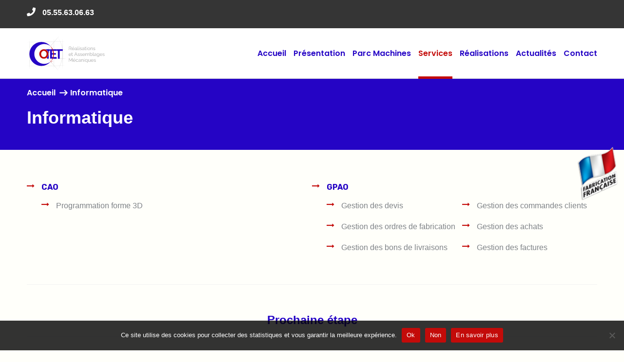

--- FILE ---
content_type: text/html; charset=UTF-8
request_url: https://cotet.net/informatique/
body_size: 27734
content:
<!DOCTYPE html>
<html lang="fr-FR">
<head><meta charset="UTF-8"><script>if(navigator.userAgent.match(/MSIE|Internet Explorer/i)||navigator.userAgent.match(/Trident\/7\..*?rv:11/i)){var href=document.location.href;if(!href.match(/[?&]nowprocket/)){if(href.indexOf("?")==-1){if(href.indexOf("#")==-1){document.location.href=href+"?nowprocket=1"}else{document.location.href=href.replace("#","?nowprocket=1#")}}else{if(href.indexOf("#")==-1){document.location.href=href+"&nowprocket=1"}else{document.location.href=href.replace("#","&nowprocket=1#")}}}}</script><script>class RocketLazyLoadScripts{constructor(){this.triggerEvents=["keydown","mousedown","mousemove","touchmove","touchstart","touchend","wheel"],this.userEventHandler=this._triggerListener.bind(this),this.touchStartHandler=this._onTouchStart.bind(this),this.touchMoveHandler=this._onTouchMove.bind(this),this.touchEndHandler=this._onTouchEnd.bind(this),this.clickHandler=this._onClick.bind(this),this.interceptedClicks=[],window.addEventListener("pageshow",(e=>{this.persisted=e.persisted})),window.addEventListener("DOMContentLoaded",(()=>{this._preconnect3rdParties()})),this.delayedScripts={normal:[],async:[],defer:[]},this.allJQueries=[]}_addUserInteractionListener(e){document.hidden?e._triggerListener():(this.triggerEvents.forEach((t=>window.addEventListener(t,e.userEventHandler,{passive:!0}))),window.addEventListener("touchstart",e.touchStartHandler,{passive:!0}),window.addEventListener("mousedown",e.touchStartHandler),document.addEventListener("visibilitychange",e.userEventHandler))}_removeUserInteractionListener(){this.triggerEvents.forEach((e=>window.removeEventListener(e,this.userEventHandler,{passive:!0}))),document.removeEventListener("visibilitychange",this.userEventHandler)}_onTouchStart(e){"HTML"!==e.target.tagName&&(window.addEventListener("touchend",this.touchEndHandler),window.addEventListener("mouseup",this.touchEndHandler),window.addEventListener("touchmove",this.touchMoveHandler,{passive:!0}),window.addEventListener("mousemove",this.touchMoveHandler),e.target.addEventListener("click",this.clickHandler),this._renameDOMAttribute(e.target,"onclick","rocket-onclick"))}_onTouchMove(e){window.removeEventListener("touchend",this.touchEndHandler),window.removeEventListener("mouseup",this.touchEndHandler),window.removeEventListener("touchmove",this.touchMoveHandler,{passive:!0}),window.removeEventListener("mousemove",this.touchMoveHandler),e.target.removeEventListener("click",this.clickHandler),this._renameDOMAttribute(e.target,"rocket-onclick","onclick")}_onTouchEnd(e){window.removeEventListener("touchend",this.touchEndHandler),window.removeEventListener("mouseup",this.touchEndHandler),window.removeEventListener("touchmove",this.touchMoveHandler,{passive:!0}),window.removeEventListener("mousemove",this.touchMoveHandler)}_onClick(e){e.target.removeEventListener("click",this.clickHandler),this._renameDOMAttribute(e.target,"rocket-onclick","onclick"),this.interceptedClicks.push(e),e.preventDefault(),e.stopPropagation(),e.stopImmediatePropagation()}_replayClicks(){window.removeEventListener("touchstart",this.touchStartHandler,{passive:!0}),window.removeEventListener("mousedown",this.touchStartHandler),this.interceptedClicks.forEach((e=>{e.target.dispatchEvent(new MouseEvent("click",{view:e.view,bubbles:!0,cancelable:!0}))}))}_renameDOMAttribute(e,t,n){e.hasAttribute&&e.hasAttribute(t)&&(event.target.setAttribute(n,event.target.getAttribute(t)),event.target.removeAttribute(t))}_triggerListener(){this._removeUserInteractionListener(this),"loading"===document.readyState?document.addEventListener("DOMContentLoaded",this._loadEverythingNow.bind(this)):this._loadEverythingNow()}_preconnect3rdParties(){let e=[];document.querySelectorAll("script[type=rocketlazyloadscript]").forEach((t=>{if(t.hasAttribute("src")){const n=new URL(t.src).origin;n!==location.origin&&e.push({src:n,crossOrigin:t.crossOrigin||"module"===t.getAttribute("data-rocket-type")})}})),e=[...new Map(e.map((e=>[JSON.stringify(e),e]))).values()],this._batchInjectResourceHints(e,"preconnect")}async _loadEverythingNow(){this.lastBreath=Date.now(),this._delayEventListeners(),this._delayJQueryReady(this),this._handleDocumentWrite(),this._registerAllDelayedScripts(),this._preloadAllScripts(),await this._loadScriptsFromList(this.delayedScripts.normal),await this._loadScriptsFromList(this.delayedScripts.defer),await this._loadScriptsFromList(this.delayedScripts.async);try{await this._triggerDOMContentLoaded(),await this._triggerWindowLoad()}catch(e){}window.dispatchEvent(new Event("rocket-allScriptsLoaded")),this._replayClicks()}_registerAllDelayedScripts(){document.querySelectorAll("script[type=rocketlazyloadscript]").forEach((e=>{e.hasAttribute("src")?e.hasAttribute("async")&&!1!==e.async?this.delayedScripts.async.push(e):e.hasAttribute("defer")&&!1!==e.defer||"module"===e.getAttribute("data-rocket-type")?this.delayedScripts.defer.push(e):this.delayedScripts.normal.push(e):this.delayedScripts.normal.push(e)}))}async _transformScript(e){return await this._littleBreath(),new Promise((t=>{const n=document.createElement("script");[...e.attributes].forEach((e=>{let t=e.nodeName;"type"!==t&&("data-rocket-type"===t&&(t="type"),n.setAttribute(t,e.nodeValue))})),e.hasAttribute("src")?(n.addEventListener("load",t),n.addEventListener("error",t)):(n.text=e.text,t());try{e.parentNode.replaceChild(n,e)}catch(e){t()}}))}async _loadScriptsFromList(e){const t=e.shift();return t?(await this._transformScript(t),this._loadScriptsFromList(e)):Promise.resolve()}_preloadAllScripts(){this._batchInjectResourceHints([...this.delayedScripts.normal,...this.delayedScripts.defer,...this.delayedScripts.async],"preload")}_batchInjectResourceHints(e,t){var n=document.createDocumentFragment();e.forEach((e=>{if(e.src){const i=document.createElement("link");i.href=e.src,i.rel=t,"preconnect"!==t&&(i.as="script"),e.getAttribute&&"module"===e.getAttribute("data-rocket-type")&&(i.crossOrigin=!0),e.crossOrigin&&(i.crossOrigin=e.crossOrigin),n.appendChild(i)}})),document.head.appendChild(n)}_delayEventListeners(){let e={};function t(t,n){!function(t){function n(n){return e[t].eventsToRewrite.indexOf(n)>=0?"rocket-"+n:n}e[t]||(e[t]={originalFunctions:{add:t.addEventListener,remove:t.removeEventListener},eventsToRewrite:[]},t.addEventListener=function(){arguments[0]=n(arguments[0]),e[t].originalFunctions.add.apply(t,arguments)},t.removeEventListener=function(){arguments[0]=n(arguments[0]),e[t].originalFunctions.remove.apply(t,arguments)})}(t),e[t].eventsToRewrite.push(n)}function n(e,t){let n=e[t];Object.defineProperty(e,t,{get:()=>n||function(){},set(i){e["rocket"+t]=n=i}})}t(document,"DOMContentLoaded"),t(window,"DOMContentLoaded"),t(window,"load"),t(window,"pageshow"),t(document,"readystatechange"),n(document,"onreadystatechange"),n(window,"onload"),n(window,"onpageshow")}_delayJQueryReady(e){let t=window.jQuery;Object.defineProperty(window,"jQuery",{get:()=>t,set(n){if(n&&n.fn&&!e.allJQueries.includes(n)){n.fn.ready=n.fn.init.prototype.ready=function(t){e.domReadyFired?t.bind(document)(n):document.addEventListener("rocket-DOMContentLoaded",(()=>t.bind(document)(n)))};const t=n.fn.on;n.fn.on=n.fn.init.prototype.on=function(){if(this[0]===window){function e(e){return e.split(" ").map((e=>"load"===e||0===e.indexOf("load.")?"rocket-jquery-load":e)).join(" ")}"string"==typeof arguments[0]||arguments[0]instanceof String?arguments[0]=e(arguments[0]):"object"==typeof arguments[0]&&Object.keys(arguments[0]).forEach((t=>{delete Object.assign(arguments[0],{[e(t)]:arguments[0][t]})[t]}))}return t.apply(this,arguments),this},e.allJQueries.push(n)}t=n}})}async _triggerDOMContentLoaded(){this.domReadyFired=!0,await this._littleBreath(),document.dispatchEvent(new Event("rocket-DOMContentLoaded")),await this._littleBreath(),window.dispatchEvent(new Event("rocket-DOMContentLoaded")),await this._littleBreath(),document.dispatchEvent(new Event("rocket-readystatechange")),await this._littleBreath(),document.rocketonreadystatechange&&document.rocketonreadystatechange()}async _triggerWindowLoad(){await this._littleBreath(),window.dispatchEvent(new Event("rocket-load")),await this._littleBreath(),window.rocketonload&&window.rocketonload(),await this._littleBreath(),this.allJQueries.forEach((e=>e(window).trigger("rocket-jquery-load"))),await this._littleBreath();const e=new Event("rocket-pageshow");e.persisted=this.persisted,window.dispatchEvent(e),await this._littleBreath(),window.rocketonpageshow&&window.rocketonpageshow({persisted:this.persisted})}_handleDocumentWrite(){const e=new Map;document.write=document.writeln=function(t){const n=document.currentScript,i=document.createRange(),r=n.parentElement;let o=e.get(n);void 0===o&&(o=n.nextSibling,e.set(n,o));const s=document.createDocumentFragment();i.setStart(s,0),s.appendChild(i.createContextualFragment(t)),r.insertBefore(s,o)}}async _littleBreath(){Date.now()-this.lastBreath>45&&(await this._requestAnimFrame(),this.lastBreath=Date.now())}async _requestAnimFrame(){return document.hidden?new Promise((e=>setTimeout(e))):new Promise((e=>requestAnimationFrame(e)))}static run(){const e=new RocketLazyLoadScripts;e._addUserInteractionListener(e)}}RocketLazyLoadScripts.run();</script>

<!-- Responsive -->
<meta http-equiv="X-UA-Compatible" content="IE=edge">
<meta name="viewport" content="width=device-width, initial-scale=1.0, maximum-scale=1.0">

<meta name='robots' content='index, follow, max-image-preview:large, max-snippet:-1, max-video-preview:-1' />

	<!-- This site is optimized with the Yoast SEO plugin v20.5 - https://yoast.com/wordpress/plugins/seo/ -->
	<title>Informatique</title><link rel="preload" as="style" href="https://fonts.googleapis.com/css?family=Hind%3A300%2C400%2C500%2C600%2C700%7CPoppins%3A100%2C100i%2C200%2C200i%2C300%2C300i%2C400%2C400i%2C500%2C500i%2C600%2C600i%2C700%2C700i%2C800%2C800i%2C900%2C900i%7CRubik%3A300%2C300i%2C400%2C400i%2C500%2C500i%2C700%2C700i%2C900%2C900i%7Chttp%3A%2F%2FBitter%7CLato%7CLibre%20Baskerville%7CMontserrat%7CNeuton%7COpen%20Sans%7CPacifico%7CRaleway%7CRoboto%7CSacramento%7CVarela%20Round%7CLato%7COpen%20Sans%7CLibre%20Baskerville%7CMontserrat%7CNeuton%7CRaleway%7CRoboto%7CSacramento%7CVarela%20Round%7CPacifico%7CBitter&#038;subset=latin%2Clatin-ext&#038;display=swap" /><link rel="stylesheet" href="https://fonts.googleapis.com/css?family=Hind%3A300%2C400%2C500%2C600%2C700%7CPoppins%3A100%2C100i%2C200%2C200i%2C300%2C300i%2C400%2C400i%2C500%2C500i%2C600%2C600i%2C700%2C700i%2C800%2C800i%2C900%2C900i%7CRubik%3A300%2C300i%2C400%2C400i%2C500%2C500i%2C700%2C700i%2C900%2C900i%7Chttp%3A%2F%2FBitter%7CLato%7CLibre%20Baskerville%7CMontserrat%7CNeuton%7COpen%20Sans%7CPacifico%7CRaleway%7CRoboto%7CSacramento%7CVarela%20Round%7CLato%7COpen%20Sans%7CLibre%20Baskerville%7CMontserrat%7CNeuton%7CRaleway%7CRoboto%7CSacramento%7CVarela%20Round%7CPacifico%7CBitter&#038;subset=latin%2Clatin-ext&#038;display=swap" media="print" onload="this.media='all'" /><noscript><link rel="stylesheet" href="https://fonts.googleapis.com/css?family=Hind%3A300%2C400%2C500%2C600%2C700%7CPoppins%3A100%2C100i%2C200%2C200i%2C300%2C300i%2C400%2C400i%2C500%2C500i%2C600%2C600i%2C700%2C700i%2C800%2C800i%2C900%2C900i%7CRubik%3A300%2C300i%2C400%2C400i%2C500%2C500i%2C700%2C700i%2C900%2C900i%7Chttp%3A%2F%2FBitter%7CLato%7CLibre%20Baskerville%7CMontserrat%7CNeuton%7COpen%20Sans%7CPacifico%7CRaleway%7CRoboto%7CSacramento%7CVarela%20Round%7CLato%7COpen%20Sans%7CLibre%20Baskerville%7CMontserrat%7CNeuton%7CRaleway%7CRoboto%7CSacramento%7CVarela%20Round%7CPacifico%7CBitter&#038;subset=latin%2Clatin-ext&#038;display=swap" /></noscript><link rel="stylesheet" href="https://cotet.net/wp-content/cache/min/1/3cdb2a363e5f770d0fd556635990acfa.css" media="all" data-minify="1" />
	<link rel="canonical" href="https://cotet.net/informatique/" />
	<meta property="og:locale" content="fr_FR" />
	<meta property="og:type" content="article" />
	<meta property="og:title" content="Informatique" />
	<meta property="og:description" content="Informatique CAO Programmation forme 3D GPAO Gestion des devis Gestion des commandes clients Gestion des ordres de fabrication Gestion des achats Gestion des bons de livraisons Gestion des factures Prochaine étape Découvrez nos réalisations dans notre galerie photos DÉCOUVRIR Pour plus d&#8217;informations ou pour recevoir un devis gratuit CLIQUEZ-ICI Nos outils CAO : MASTERCAM GPAO" />
	<meta property="og:url" content="https://cotet.net/informatique/" />
	<meta property="og:site_name" content="COTET" />
	<meta property="article:publisher" content="https://www.facebook.com/COTET-215013795332559/" />
	<meta property="article:modified_time" content="2020-11-18T15:10:17+00:00" />
	<meta property="og:image" content="https://cotet.net/wp-content/uploads/2020/10/mastercam_globe-1.jpg" />
	<meta name="twitter:card" content="summary_large_image" />
	<script type="application/ld+json" class="yoast-schema-graph">{"@context":"https://schema.org","@graph":[{"@type":"WebPage","@id":"https://cotet.net/informatique/","url":"https://cotet.net/informatique/","name":"Informatique","isPartOf":{"@id":"https://cotet.net/#website"},"primaryImageOfPage":{"@id":"https://cotet.net/informatique/#primaryimage"},"image":{"@id":"https://cotet.net/informatique/#primaryimage"},"thumbnailUrl":"https://cotet.net/wp-content/uploads/2020/10/mastercam_globe-1.jpg","datePublished":"2020-10-22T12:33:47+00:00","dateModified":"2020-11-18T15:10:17+00:00","breadcrumb":{"@id":"https://cotet.net/informatique/#breadcrumb"},"inLanguage":"fr-FR","potentialAction":[{"@type":"ReadAction","target":["https://cotet.net/informatique/"]}]},{"@type":"ImageObject","inLanguage":"fr-FR","@id":"https://cotet.net/informatique/#primaryimage","url":"https://cotet.net/wp-content/uploads/2020/10/mastercam_globe-1.jpg","contentUrl":"https://cotet.net/wp-content/uploads/2020/10/mastercam_globe-1.jpg","width":400,"height":300},{"@type":"BreadcrumbList","@id":"https://cotet.net/informatique/#breadcrumb","itemListElement":[{"@type":"ListItem","position":1,"name":"Accueil","item":"https://cotet.net/"},{"@type":"ListItem","position":2,"name":"Informatique"}]},{"@type":"WebSite","@id":"https://cotet.net/#website","url":"https://cotet.net/","name":"COTET","description":"Le spécialiste de l&#039;usinage de pièces unitaires et petites séries","publisher":{"@id":"https://cotet.net/#organization"},"potentialAction":[{"@type":"SearchAction","target":{"@type":"EntryPoint","urlTemplate":"https://cotet.net/?s={search_term_string}"},"query-input":"required name=search_term_string"}],"inLanguage":"fr-FR"},{"@type":"Organization","@id":"https://cotet.net/#organization","name":"COTET","url":"https://cotet.net/","logo":{"@type":"ImageObject","inLanguage":"fr-FR","@id":"https://cotet.net/#/schema/logo/image/","url":"https://cotet.net/wp-content/uploads/2020/10/COTET-4.png","contentUrl":"https://cotet.net/wp-content/uploads/2020/10/COTET-4.png","width":300,"height":86,"caption":"COTET"},"image":{"@id":"https://cotet.net/#/schema/logo/image/"},"sameAs":["https://www.facebook.com/COTET-215013795332559/"]}]}</script>
	<!-- / Yoast SEO plugin. -->


<link rel='dns-prefetch' href='//fonts.googleapis.com' />
<link rel='dns-prefetch' href='//ajax.googleapis.com' />
<link rel='dns-prefetch' href='//connect.facebook.net' />
<link rel='dns-prefetch' href='//www.google-analytics.com' />
<link rel='dns-prefetch' href='//www.googletagmanager.com' />
<link rel='dns-prefetch' href='//maps.google.com' />
<link href='https://fonts.gstatic.com' crossorigin rel='preconnect' />
<link rel="alternate" type="application/rss+xml" title="COTET &raquo; Flux" href="https://cotet.net/feed/" />
<link rel="alternate" type="application/rss+xml" title="COTET &raquo; Flux des commentaires" href="https://cotet.net/comments/feed/" />
<style type="text/css">
img.wp-smiley,
img.emoji {
	display: inline !important;
	border: none !important;
	box-shadow: none !important;
	height: 1em !important;
	width: 1em !important;
	margin: 0 0.07em !important;
	vertical-align: -0.1em !important;
	background: none !important;
	padding: 0 !important;
}
</style>
	
<style id='wp-block-library-theme-inline-css' type='text/css'>
.wp-block-audio figcaption{color:#555;font-size:13px;text-align:center}.is-dark-theme .wp-block-audio figcaption{color:hsla(0,0%,100%,.65)}.wp-block-audio{margin:0 0 1em}.wp-block-code{border:1px solid #ccc;border-radius:4px;font-family:Menlo,Consolas,monaco,monospace;padding:.8em 1em}.wp-block-embed figcaption{color:#555;font-size:13px;text-align:center}.is-dark-theme .wp-block-embed figcaption{color:hsla(0,0%,100%,.65)}.wp-block-embed{margin:0 0 1em}.blocks-gallery-caption{color:#555;font-size:13px;text-align:center}.is-dark-theme .blocks-gallery-caption{color:hsla(0,0%,100%,.65)}.wp-block-image figcaption{color:#555;font-size:13px;text-align:center}.is-dark-theme .wp-block-image figcaption{color:hsla(0,0%,100%,.65)}.wp-block-image{margin:0 0 1em}.wp-block-pullquote{border-bottom:4px solid;border-top:4px solid;color:currentColor;margin-bottom:1.75em}.wp-block-pullquote cite,.wp-block-pullquote footer,.wp-block-pullquote__citation{color:currentColor;font-size:.8125em;font-style:normal;text-transform:uppercase}.wp-block-quote{border-left:.25em solid;margin:0 0 1.75em;padding-left:1em}.wp-block-quote cite,.wp-block-quote footer{color:currentColor;font-size:.8125em;font-style:normal;position:relative}.wp-block-quote.has-text-align-right{border-left:none;border-right:.25em solid;padding-left:0;padding-right:1em}.wp-block-quote.has-text-align-center{border:none;padding-left:0}.wp-block-quote.is-large,.wp-block-quote.is-style-large,.wp-block-quote.is-style-plain{border:none}.wp-block-search .wp-block-search__label{font-weight:700}.wp-block-search__button{border:1px solid #ccc;padding:.375em .625em}:where(.wp-block-group.has-background){padding:1.25em 2.375em}.wp-block-separator.has-css-opacity{opacity:.4}.wp-block-separator{border:none;border-bottom:2px solid;margin-left:auto;margin-right:auto}.wp-block-separator.has-alpha-channel-opacity{opacity:1}.wp-block-separator:not(.is-style-wide):not(.is-style-dots){width:100px}.wp-block-separator.has-background:not(.is-style-dots){border-bottom:none;height:1px}.wp-block-separator.has-background:not(.is-style-wide):not(.is-style-dots){height:2px}.wp-block-table{margin:0 0 1em}.wp-block-table td,.wp-block-table th{word-break:normal}.wp-block-table figcaption{color:#555;font-size:13px;text-align:center}.is-dark-theme .wp-block-table figcaption{color:hsla(0,0%,100%,.65)}.wp-block-video figcaption{color:#555;font-size:13px;text-align:center}.is-dark-theme .wp-block-video figcaption{color:hsla(0,0%,100%,.65)}.wp-block-video{margin:0 0 1em}.wp-block-template-part.has-background{margin-bottom:0;margin-top:0;padding:1.25em 2.375em}
</style>
<style id='classic-theme-styles-inline-css' type='text/css'>
/*! This file is auto-generated */
.wp-block-button__link{color:#fff;background-color:#32373c;border-radius:9999px;box-shadow:none;text-decoration:none;padding:calc(.667em + 2px) calc(1.333em + 2px);font-size:1.125em}.wp-block-file__button{background:#32373c;color:#fff;text-decoration:none}
</style>
<style id='global-styles-inline-css' type='text/css'>
body{--wp--preset--color--black: #000000;--wp--preset--color--cyan-bluish-gray: #abb8c3;--wp--preset--color--white: #ffffff;--wp--preset--color--pale-pink: #f78da7;--wp--preset--color--vivid-red: #cf2e2e;--wp--preset--color--luminous-vivid-orange: #ff6900;--wp--preset--color--luminous-vivid-amber: #fcb900;--wp--preset--color--light-green-cyan: #7bdcb5;--wp--preset--color--vivid-green-cyan: #00d084;--wp--preset--color--pale-cyan-blue: #8ed1fc;--wp--preset--color--vivid-cyan-blue: #0693e3;--wp--preset--color--vivid-purple: #9b51e0;--wp--preset--color--strong-yellow: #f7bd00;--wp--preset--color--strong-white: #fff;--wp--preset--color--light-black: #242424;--wp--preset--color--very-light-gray: #797979;--wp--preset--color--very-dark-black: #000000;--wp--preset--gradient--vivid-cyan-blue-to-vivid-purple: linear-gradient(135deg,rgba(6,147,227,1) 0%,rgb(155,81,224) 100%);--wp--preset--gradient--light-green-cyan-to-vivid-green-cyan: linear-gradient(135deg,rgb(122,220,180) 0%,rgb(0,208,130) 100%);--wp--preset--gradient--luminous-vivid-amber-to-luminous-vivid-orange: linear-gradient(135deg,rgba(252,185,0,1) 0%,rgba(255,105,0,1) 100%);--wp--preset--gradient--luminous-vivid-orange-to-vivid-red: linear-gradient(135deg,rgba(255,105,0,1) 0%,rgb(207,46,46) 100%);--wp--preset--gradient--very-light-gray-to-cyan-bluish-gray: linear-gradient(135deg,rgb(238,238,238) 0%,rgb(169,184,195) 100%);--wp--preset--gradient--cool-to-warm-spectrum: linear-gradient(135deg,rgb(74,234,220) 0%,rgb(151,120,209) 20%,rgb(207,42,186) 40%,rgb(238,44,130) 60%,rgb(251,105,98) 80%,rgb(254,248,76) 100%);--wp--preset--gradient--blush-light-purple: linear-gradient(135deg,rgb(255,206,236) 0%,rgb(152,150,240) 100%);--wp--preset--gradient--blush-bordeaux: linear-gradient(135deg,rgb(254,205,165) 0%,rgb(254,45,45) 50%,rgb(107,0,62) 100%);--wp--preset--gradient--luminous-dusk: linear-gradient(135deg,rgb(255,203,112) 0%,rgb(199,81,192) 50%,rgb(65,88,208) 100%);--wp--preset--gradient--pale-ocean: linear-gradient(135deg,rgb(255,245,203) 0%,rgb(182,227,212) 50%,rgb(51,167,181) 100%);--wp--preset--gradient--electric-grass: linear-gradient(135deg,rgb(202,248,128) 0%,rgb(113,206,126) 100%);--wp--preset--gradient--midnight: linear-gradient(135deg,rgb(2,3,129) 0%,rgb(40,116,252) 100%);--wp--preset--font-size--small: 10px;--wp--preset--font-size--medium: 20px;--wp--preset--font-size--large: 24px;--wp--preset--font-size--x-large: 42px;--wp--preset--font-size--normal: 15px;--wp--preset--font-size--huge: 36px;--wp--preset--spacing--20: 0.44rem;--wp--preset--spacing--30: 0.67rem;--wp--preset--spacing--40: 1rem;--wp--preset--spacing--50: 1.5rem;--wp--preset--spacing--60: 2.25rem;--wp--preset--spacing--70: 3.38rem;--wp--preset--spacing--80: 5.06rem;--wp--preset--shadow--natural: 6px 6px 9px rgba(0, 0, 0, 0.2);--wp--preset--shadow--deep: 12px 12px 50px rgba(0, 0, 0, 0.4);--wp--preset--shadow--sharp: 6px 6px 0px rgba(0, 0, 0, 0.2);--wp--preset--shadow--outlined: 6px 6px 0px -3px rgba(255, 255, 255, 1), 6px 6px rgba(0, 0, 0, 1);--wp--preset--shadow--crisp: 6px 6px 0px rgba(0, 0, 0, 1);}:where(.is-layout-flex){gap: 0.5em;}:where(.is-layout-grid){gap: 0.5em;}body .is-layout-flow > .alignleft{float: left;margin-inline-start: 0;margin-inline-end: 2em;}body .is-layout-flow > .alignright{float: right;margin-inline-start: 2em;margin-inline-end: 0;}body .is-layout-flow > .aligncenter{margin-left: auto !important;margin-right: auto !important;}body .is-layout-constrained > .alignleft{float: left;margin-inline-start: 0;margin-inline-end: 2em;}body .is-layout-constrained > .alignright{float: right;margin-inline-start: 2em;margin-inline-end: 0;}body .is-layout-constrained > .aligncenter{margin-left: auto !important;margin-right: auto !important;}body .is-layout-constrained > :where(:not(.alignleft):not(.alignright):not(.alignfull)){max-width: var(--wp--style--global--content-size);margin-left: auto !important;margin-right: auto !important;}body .is-layout-constrained > .alignwide{max-width: var(--wp--style--global--wide-size);}body .is-layout-flex{display: flex;}body .is-layout-flex{flex-wrap: wrap;align-items: center;}body .is-layout-flex > *{margin: 0;}body .is-layout-grid{display: grid;}body .is-layout-grid > *{margin: 0;}:where(.wp-block-columns.is-layout-flex){gap: 2em;}:where(.wp-block-columns.is-layout-grid){gap: 2em;}:where(.wp-block-post-template.is-layout-flex){gap: 1.25em;}:where(.wp-block-post-template.is-layout-grid){gap: 1.25em;}.has-black-color{color: var(--wp--preset--color--black) !important;}.has-cyan-bluish-gray-color{color: var(--wp--preset--color--cyan-bluish-gray) !important;}.has-white-color{color: var(--wp--preset--color--white) !important;}.has-pale-pink-color{color: var(--wp--preset--color--pale-pink) !important;}.has-vivid-red-color{color: var(--wp--preset--color--vivid-red) !important;}.has-luminous-vivid-orange-color{color: var(--wp--preset--color--luminous-vivid-orange) !important;}.has-luminous-vivid-amber-color{color: var(--wp--preset--color--luminous-vivid-amber) !important;}.has-light-green-cyan-color{color: var(--wp--preset--color--light-green-cyan) !important;}.has-vivid-green-cyan-color{color: var(--wp--preset--color--vivid-green-cyan) !important;}.has-pale-cyan-blue-color{color: var(--wp--preset--color--pale-cyan-blue) !important;}.has-vivid-cyan-blue-color{color: var(--wp--preset--color--vivid-cyan-blue) !important;}.has-vivid-purple-color{color: var(--wp--preset--color--vivid-purple) !important;}.has-black-background-color{background-color: var(--wp--preset--color--black) !important;}.has-cyan-bluish-gray-background-color{background-color: var(--wp--preset--color--cyan-bluish-gray) !important;}.has-white-background-color{background-color: var(--wp--preset--color--white) !important;}.has-pale-pink-background-color{background-color: var(--wp--preset--color--pale-pink) !important;}.has-vivid-red-background-color{background-color: var(--wp--preset--color--vivid-red) !important;}.has-luminous-vivid-orange-background-color{background-color: var(--wp--preset--color--luminous-vivid-orange) !important;}.has-luminous-vivid-amber-background-color{background-color: var(--wp--preset--color--luminous-vivid-amber) !important;}.has-light-green-cyan-background-color{background-color: var(--wp--preset--color--light-green-cyan) !important;}.has-vivid-green-cyan-background-color{background-color: var(--wp--preset--color--vivid-green-cyan) !important;}.has-pale-cyan-blue-background-color{background-color: var(--wp--preset--color--pale-cyan-blue) !important;}.has-vivid-cyan-blue-background-color{background-color: var(--wp--preset--color--vivid-cyan-blue) !important;}.has-vivid-purple-background-color{background-color: var(--wp--preset--color--vivid-purple) !important;}.has-black-border-color{border-color: var(--wp--preset--color--black) !important;}.has-cyan-bluish-gray-border-color{border-color: var(--wp--preset--color--cyan-bluish-gray) !important;}.has-white-border-color{border-color: var(--wp--preset--color--white) !important;}.has-pale-pink-border-color{border-color: var(--wp--preset--color--pale-pink) !important;}.has-vivid-red-border-color{border-color: var(--wp--preset--color--vivid-red) !important;}.has-luminous-vivid-orange-border-color{border-color: var(--wp--preset--color--luminous-vivid-orange) !important;}.has-luminous-vivid-amber-border-color{border-color: var(--wp--preset--color--luminous-vivid-amber) !important;}.has-light-green-cyan-border-color{border-color: var(--wp--preset--color--light-green-cyan) !important;}.has-vivid-green-cyan-border-color{border-color: var(--wp--preset--color--vivid-green-cyan) !important;}.has-pale-cyan-blue-border-color{border-color: var(--wp--preset--color--pale-cyan-blue) !important;}.has-vivid-cyan-blue-border-color{border-color: var(--wp--preset--color--vivid-cyan-blue) !important;}.has-vivid-purple-border-color{border-color: var(--wp--preset--color--vivid-purple) !important;}.has-vivid-cyan-blue-to-vivid-purple-gradient-background{background: var(--wp--preset--gradient--vivid-cyan-blue-to-vivid-purple) !important;}.has-light-green-cyan-to-vivid-green-cyan-gradient-background{background: var(--wp--preset--gradient--light-green-cyan-to-vivid-green-cyan) !important;}.has-luminous-vivid-amber-to-luminous-vivid-orange-gradient-background{background: var(--wp--preset--gradient--luminous-vivid-amber-to-luminous-vivid-orange) !important;}.has-luminous-vivid-orange-to-vivid-red-gradient-background{background: var(--wp--preset--gradient--luminous-vivid-orange-to-vivid-red) !important;}.has-very-light-gray-to-cyan-bluish-gray-gradient-background{background: var(--wp--preset--gradient--very-light-gray-to-cyan-bluish-gray) !important;}.has-cool-to-warm-spectrum-gradient-background{background: var(--wp--preset--gradient--cool-to-warm-spectrum) !important;}.has-blush-light-purple-gradient-background{background: var(--wp--preset--gradient--blush-light-purple) !important;}.has-blush-bordeaux-gradient-background{background: var(--wp--preset--gradient--blush-bordeaux) !important;}.has-luminous-dusk-gradient-background{background: var(--wp--preset--gradient--luminous-dusk) !important;}.has-pale-ocean-gradient-background{background: var(--wp--preset--gradient--pale-ocean) !important;}.has-electric-grass-gradient-background{background: var(--wp--preset--gradient--electric-grass) !important;}.has-midnight-gradient-background{background: var(--wp--preset--gradient--midnight) !important;}.has-small-font-size{font-size: var(--wp--preset--font-size--small) !important;}.has-medium-font-size{font-size: var(--wp--preset--font-size--medium) !important;}.has-large-font-size{font-size: var(--wp--preset--font-size--large) !important;}.has-x-large-font-size{font-size: var(--wp--preset--font-size--x-large) !important;}
.wp-block-navigation a:where(:not(.wp-element-button)){color: inherit;}
:where(.wp-block-post-template.is-layout-flex){gap: 1.25em;}:where(.wp-block-post-template.is-layout-grid){gap: 1.25em;}
:where(.wp-block-columns.is-layout-flex){gap: 2em;}:where(.wp-block-columns.is-layout-grid){gap: 2em;}
.wp-block-pullquote{font-size: 1.5em;line-height: 1.6;}
</style>



























<style id='rocket-lazyload-inline-css' type='text/css'>
.rll-youtube-player{position:relative;padding-bottom:56.23%;height:0;overflow:hidden;max-width:100%;}.rll-youtube-player:focus-within{outline: 2px solid currentColor;outline-offset: 5px;}.rll-youtube-player iframe{position:absolute;top:0;left:0;width:100%;height:100%;z-index:100;background:0 0}.rll-youtube-player img{bottom:0;display:block;left:0;margin:auto;max-width:100%;width:100%;position:absolute;right:0;top:0;border:none;height:auto;-webkit-transition:.4s all;-moz-transition:.4s all;transition:.4s all}.rll-youtube-player img:hover{-webkit-filter:brightness(75%)}.rll-youtube-player .play{height:100%;width:100%;left:0;top:0;position:absolute;background:url(https://cotet.net/wp-content/plugins/wp-rocket/assets/img/youtube.png) no-repeat center;background-color: transparent !important;cursor:pointer;border:none;}
</style>
<script type='text/javascript' src='https://cotet.net/wp-includes/js/jquery/jquery.min.js?ver=3.7.0' id='jquery-core-js'></script>
<script type='text/javascript' src='https://cotet.net/wp-includes/js/jquery/jquery-migrate.min.js?ver=3.4.1' id='jquery-migrate-js'></script>
<link rel="https://api.w.org/" href="https://cotet.net/wp-json/" /><link rel="alternate" type="application/json" href="https://cotet.net/wp-json/wp/v2/pages/1275" /><link rel="EditURI" type="application/rsd+xml" title="RSD" href="https://cotet.net/xmlrpc.php?rsd" />
<meta name="generator" content="WordPress 6.3.7" />
<link rel='shortlink' href='https://cotet.net/?p=1275' />
<link rel="alternate" type="application/json+oembed" href="https://cotet.net/wp-json/oembed/1.0/embed?url=https%3A%2F%2Fcotet.net%2Finformatique%2F" />
<link rel="alternate" type="text/xml+oembed" href="https://cotet.net/wp-json/oembed/1.0/embed?url=https%3A%2F%2Fcotet.net%2Finformatique%2F&#038;format=xml" />
<meta name="generator" content="Redux 4.4.0" /><meta name="generator" content="Site Kit by Google 1.98.0" /><script type="rocketlazyloadscript" data-rocket-type="text/javascript">var kc_script_data={ajax_url:"https://cotet.net/wp-admin/admin-ajax.php"}</script>
<link rel="preload" as="font" href="https://cotet.net/wp-content/plugins/kingcomposer/assets/css/fonts/fa-solid-900.woff2" crossorigin>
<link rel="preload" as="font" href="https://cotet.net/wp-content/plugins/kingcomposer/assets/css/fonts/et-line.woff" crossorigin>
<link rel="preload" as="font" href="https://cotet.net/wp-content/themes/metron/fonts/flaticon.woff" crossorigin><style type="text/css">.broken_link, a.broken_link {
	text-decoration: line-through;
}</style><meta name="generator" content="Powered by Slider Revolution 6.5.14 - responsive, Mobile-Friendly Slider Plugin for WordPress with comfortable drag and drop interface." />
<link rel="icon" href="https://cotet.net/wp-content/uploads/2020/12/logo-cotet-acg2_Plan-de-travail-1-1-56x56.png" sizes="32x32" />
<link rel="icon" href="https://cotet.net/wp-content/uploads/2020/12/logo-cotet-acg2_Plan-de-travail-1-1.png" sizes="192x192" />
<link rel="apple-touch-icon" href="https://cotet.net/wp-content/uploads/2020/12/logo-cotet-acg2_Plan-de-travail-1-1.png" />
<meta name="msapplication-TileImage" content="https://cotet.net/wp-content/uploads/2020/12/logo-cotet-acg2_Plan-de-travail-1-1.png" />
<script>function setREVStartSize(e){
			//window.requestAnimationFrame(function() {
				window.RSIW = window.RSIW===undefined ? window.innerWidth : window.RSIW;
				window.RSIH = window.RSIH===undefined ? window.innerHeight : window.RSIH;
				try {
					var pw = document.getElementById(e.c).parentNode.offsetWidth,
						newh;
					pw = pw===0 || isNaN(pw) ? window.RSIW : pw;
					e.tabw = e.tabw===undefined ? 0 : parseInt(e.tabw);
					e.thumbw = e.thumbw===undefined ? 0 : parseInt(e.thumbw);
					e.tabh = e.tabh===undefined ? 0 : parseInt(e.tabh);
					e.thumbh = e.thumbh===undefined ? 0 : parseInt(e.thumbh);
					e.tabhide = e.tabhide===undefined ? 0 : parseInt(e.tabhide);
					e.thumbhide = e.thumbhide===undefined ? 0 : parseInt(e.thumbhide);
					e.mh = e.mh===undefined || e.mh=="" || e.mh==="auto" ? 0 : parseInt(e.mh,0);
					if(e.layout==="fullscreen" || e.l==="fullscreen")
						newh = Math.max(e.mh,window.RSIH);
					else{
						e.gw = Array.isArray(e.gw) ? e.gw : [e.gw];
						for (var i in e.rl) if (e.gw[i]===undefined || e.gw[i]===0) e.gw[i] = e.gw[i-1];
						e.gh = e.el===undefined || e.el==="" || (Array.isArray(e.el) && e.el.length==0)? e.gh : e.el;
						e.gh = Array.isArray(e.gh) ? e.gh : [e.gh];
						for (var i in e.rl) if (e.gh[i]===undefined || e.gh[i]===0) e.gh[i] = e.gh[i-1];
											
						var nl = new Array(e.rl.length),
							ix = 0,
							sl;
						e.tabw = e.tabhide>=pw ? 0 : e.tabw;
						e.thumbw = e.thumbhide>=pw ? 0 : e.thumbw;
						e.tabh = e.tabhide>=pw ? 0 : e.tabh;
						e.thumbh = e.thumbhide>=pw ? 0 : e.thumbh;
						for (var i in e.rl) nl[i] = e.rl[i]<window.RSIW ? 0 : e.rl[i];
						sl = nl[0];
						for (var i in nl) if (sl>nl[i] && nl[i]>0) { sl = nl[i]; ix=i;}
						var m = pw>(e.gw[ix]+e.tabw+e.thumbw) ? 1 : (pw-(e.tabw+e.thumbw)) / (e.gw[ix]);
						newh =  (e.gh[ix] * m) + (e.tabh + e.thumbh);
					}
					var el = document.getElementById(e.c);
					if (el!==null && el) el.style.height = newh+"px";
					el = document.getElementById(e.c+"_wrapper");
					if (el!==null && el) {
						el.style.height = newh+"px";
						el.style.display = "block";
					}
				} catch(e){
					console.log("Failure at Presize of Slider:" + e)
				}
			//});
		  };</script>
		<style type="text/css" id="wp-custom-css">
			body {
    color: #080705;
    background-color: #fffffa;
}

p, li{
	  font-size: 16px;
    line-height: 1.8em;
	  color: #7e8287;
	  font-weight: 400;
    -webkit-font-smoothing: antialiased;
    -moz-font-smoothing: antialiased;
}

#cookie-notice .cn-button {
    margin: 0 0 0 10px;
    background-color: #c30b09 !important;
    color: #ffffff;
    padding: 5px;
    border-radius: 5px;
	  font-weight: bold;
}

.sec-title.centered p{
	font-size: 20px;
}

.ipt-uif-custom-material-default.ipt_fsqm_user_portal .ipt_uif_up_main_container .eform-up-login-header {
    background-color: #c30b09 !important;
}

.ipt-uif-custom-material-default .eform-styled-widget .ui-widget-header, .ipt-uif-custom-material-default .ipt_fsqm_form_message_error .ui-widget-header, .ipt-uif-custom-material-default .ipt_fsqm_form_message_restore .ui-widget-header, .ipt-uif-custom-material-default .ipt_fsqm_form_message_success .ui-widget-header, .ipt-uif-custom-material-default .ipt_fsqm_form_validation_error .ui-widget-header, .ipt-uif-custom-material-default .ipt_uif_message .ui-widget-header {
    background-color: #c30b09;
    border-bottom: 4px solid #c30b09;
}

.ipt-uif-custom-material-default.ipt_fsqm_user_portal .ipt_fsqm_user_portal_welcome {
    background-color: #c30b09 !important;
}

.ipt_fsqm_user_portal .ipt_fsqm_user_portal_welcome .ipt_fsqm_up_welcome .ipt_fsqm_up_msg p{
	color: #FFFFFF !important;
}

.select2-container--eform-material .select2-results__option--highlighted[aria-selected] {
    background-color: #c30b09  !important;
}

.material-default .ui-datepicker .ui-widget-header {
    background: #c30b09 !important;
}

.material-default .ui-datepicker .ui-datepicker-header .ui-datepicker-title select {
    border: 1px solid #c30b09;
}

.ipt-uif-custom-material-default .ipt_fsqm_preview thead, .ipt-uif-custom-material-default .ipt_fsqm_preview th {
    color: #FFFFFF !important;
}

.material-default .ui-datepicker .ui-datepicker-header .ui-datepicker-title select+select,
.material-default .ui-datepicker .ui-datepicker-header .ui-datepicker-title select{
	width: auto !important;
}

.material-default .ui-datepicker .ui-datepicker-header .ui-datepicker-title select{
	height: inherit !important;
}

.material-default .ui-datepicker .ui-datepicker-header .ui-datepicker-title select {
    border: 1px solid #c30b09 !important;
}

.ipt-uif-custom-material-default.eform-override-element-boxy span.select2-container--focus, .ipt-uif-custom-material-default.eform-override-element-boxy span.select2-container--open {
    border: 1px solid #c30b09 !important;
}

.ipt-uif-custom-material-default .dataTables_wrapper #DataTables_Table_0_filter label:before{
	top: 6px !important;
}

.select2-container--eform-material.eform-select2-boxy .select2-dropdown {
    border: 1px solid #c30b09 !important;
}

.ipt-uif-custom-material-default .dataTables_wrapper .fg-toolbar .dataTables_paginate .fg-button:hover {
    background-color: #c30b09 !important;
}

.select2-container--eform-material.eform-select2-boxy .select2-search--dropdown .select2-search__field {
    border: 1px solid #c30b09 !important;
}

.ipt-uif-custom-material-default .dataTables_length .ipt_uif_select {
    height: inherit !important;
}

.ipt-uif-custom-material-default.ipt_fsqm_user_portal .ipt_uif_up_main_container .eform-up-login-header h3 .ipt_uif_divider_text_inner{
	color: #FFFFFF !important;
}

.ipt-uif-custom-material-default  .eform-up-login-header .ipt_uif_divider{
	color: #FFFFFF !important;
}

.ipt-uif-custom-material-default.eform-override-element-boxy .input-field.has-icon > input, .ipt-uif-custom-material-default.eform-override-element-boxy .input-field.has-icon > textarea {
    width: calc(100% - 3em - 2px) !important;
}

.market-single .inner-box .lower-content .market-steps h3{
	text-align: center;
}

.kc_single_image p{
	font-weight: bold;
}

.image_fabrication_francaise{
    width: 104px;
    text-align: center;
    height: 104px;
    position: fixed;
    top: 40%;
    right: 0;
    z-index: 2000;
    border: 0;
    transform: skewY(-20deg);
    margin-top: 15px;
}

.pp_pic_holder .pp_details .ppt{
	display: block !important;
	font-weight: bold;
}

.latest-news-post .inner-box:hover .image img, .latest-news-post .inner-box .image img{
	margin: auto;
}

.main-header .main-box .logo-box .logo img {
    /*max-width: 220px;
    width: auto;
    min-height: 70px;
    height: auto;
    max-height: 86px;*/
		display: inline-block;
    max-width: 170px;
    width: 100%;
    min-height: 70px;
    height: 100%;
    -webkit-transition: all 300ms ease;
    -ms-transition: all 300ms ease;
    -o-transition: all 300ms ease;
    -moz-transition: all 300ms ease;
    transition: all 300ms ease;
}

.main-footer .footer-widget ul li:before{
	display: none;
}

.career-section .video-column .inner-column .play-btn{
	display: none;
}

.social-icon-two li a{
	display: none !important;
}

.cp-g-recaptcha-response{
	display: none !important;
}

.header-style-two .main-menu .navigation>li>a {
    text-transform: initial !important;
}

.gform_wrapper select {
    border: 1px solid black !important;
}

.ipt-uif-custom-material-default .ipt-eform-material-button-container.ipt_fsqm_form_button_container.ipt_fsqm_form_button_container--classic{
	background: transparent !important;
}

.ipt-uif-custom-material-default.eform-override-element-boxy input:not([type]), .ipt-uif-custom-material-default.eform-override-element-boxy input[type=date], .ipt-uif-custom-material-default.eform-override-element-boxy input[type=datetime-local], .ipt-uif-custom-material-default.eform-override-element-boxy input[type=datetime], .ipt-uif-custom-material-default.eform-override-element-boxy input[type=email], .ipt-uif-custom-material-default.eform-override-element-boxy input[type=number], .ipt-uif-custom-material-default.eform-override-element-boxy input[type=password], .ipt-uif-custom-material-default.eform-override-element-boxy input[type=search], .ipt-uif-custom-material-default.eform-override-element-boxy input[type=tel], .ipt-uif-custom-material-default.eform-override-element-boxy input[type=text], .ipt-uif-custom-material-default.eform-override-element-boxy input[type=time], .ipt-uif-custom-material-default.eform-override-element-boxy input[type=url], .ipt-uif-custom-material-default.eform-override-element-boxy textarea.materialize-textarea {
    border-radius: 0px !important;
    box-shadow: none !important;
}

.page-title h1 {
    margin-top: 15px !important;
}

.gform_wrapper .top_label .gfield_label, .gform_wrapper legend.gfield_label{
	   color: #2504c5 !important;
}

.ipt-uif-custom-material-default .ipt-eform-content {
    box-shadow: none !important;
}

.page-title{
	    padding: 15px 0 30px !important;
}

.gform_wrapper.gf_browser_chrome .gfield_checkbox li input, .gform_wrapper.gf_browser_chrome .gfield_checkbox li input[type=checkbox], .gform_wrapper.gf_browser_chrome .gfield_radio li input[type=radio] {
    margin-top: 0px !important;
}

.gform_wrapper .gform_footer input.button, .gform_wrapper .gform_footer input[type=submit], .gform_wrapper .gform_page_footer input.button, .gform_wrapper .gform_page_footer input[type=submit],
.ipt-uif-custom-material-default .ipt-eform-material-button-container.ipt_fsqm_form_button_container.ipt_fsqm_form_button_container--classic .eform-button-container-inner .ui-button,
.ipt-uif-custom-material-default .ui-button.ipt-ui-button, .ipt-uif-custom-material-default .ui-button.secondary-button, .ipt-uif-custom-material-default .ui-widget-content .ui-button.ipt-ui-button, .ipt-uif-custom-material-default .ui-widget-content .ui-button.secondary-button{
     color: #000 !important;
    border: 1px solid #7e8287 !important;
    background: #fffffa !important;
	margin-top: 8px;
    font-size: 14px;
    font-weight: 600;
	    padding: 12px 25px;
	letter-spacing: 1px;
    -webkit-transition: all 300ms ease;
    -ms-transition: all 300ms ease;
    -o-transition: all 300ms ease;
    -moz-transition: all 300ms ease;
    transition: all 300ms ease;
    text-transform: uppercase;
}

.gform_wrapper .gform_footer input.button, .gform_wrapper .gform_footer input[type=submit], .gform_wrapper .gform_page_footer input.button, .gform_wrapper .gform_page_footer input[type=submit]{
    border: 1px solid #c30b09 !important;
    background: #c30b09 !important;
}

.gform_wrapper .gform_footer input.button:hover, .gform_wrapper .gform_footer input[type=submit]:hover, .gform_wrapper .gform_page_footer input.button:hover, .gform_wrapper .gform_page_footer input[type=submit]:hover,
.ipt-uif-custom-material-default .ipt-eform-material-button-container.ipt_fsqm_form_button_container.ipt_fsqm_form_button_container--classic .eform-button-container-inner .ui-button:hover,
.ipt-uif-custom-material-default .ui-button.ipt-ui-button:hover, .ipt-uif-custom-material-default .ui-button.secondary-button:hover, .ipt-uif-custom-material-default .ui-widget-content .ui-button.ipt-ui-button:hover, .ipt-uif-custom-material-default .ui-widget-content .ui-button.secondary-button:hover {
    color: #c30b09 !important;
    border-color: #c30b09 !important;
		background: none !important;
}

.gform_wrapper .field_sublabel_below .ginput_complex.ginput_container label, .gform_wrapper .field_sublabel_below div[class*=gfield_time_].ginput_container label {
    font-weight: normal;
}

.gform_wrapper textarea,
.gform_wrapper input:not([type=radio]):not([type=checkbox]):not([type=submit]):not([type=button]):not([type=image]):not([type=file]){
    border: 1px solid black;
}

.main-menu .navigation > li {
	margin-left: 15px;
}

.main-footer .logo-widget .logo{
	display: none !important;
}

a:focus, a:hover {
    text-decoration: none;
}

.blog-single-two .inner-box .image{
	display: none !important;
}

.career-section .content-column .inner-column .see_all {
    float: right;
}

.career-section .content-column .inner-column .list-style-one li:after,
.career-section .content-column .inner-column .list-style-one li:before{
	 top: 0px;
	 left: 0px;
}

.career-section .content-column .inner-column .list-style-one li:before{
	  left: 2px !important;
    top: 2px !important;
}

.career-section .content-column .inner-column .list-style-one ul{
	padding-top: 15px;
	padding-bottom: 15px;
}

.market-block-four .inner-box .lower-content .text {
    color: #000 !important;
    opacity: 1 !important;
    visibility: visible !important;
}

.kc_image_gallery.kc-grid .item-grid img {
    margin: auto;
}

.market-single .inner-box .image img {
    width: auto;
}

.market-block-four .inner-box .lower-content .icon-box {
    position: relative  !important;
    bottom: 0px  !important;
}

.main-footer .footer-bottom .copyright a{
	color: #c30b09 !important;
}

.main-footer .footer-title h2:after {
    background-color: #c30b09;
}

.scroll-to-top {
    background: #c30b09;
    border: 2px solid #c30b09;
}

.ipt-uif-custom-material-default .ui-slider .ui-slider-handle.ui-state-active {
    background: #c30b09 !important;
}

.ipt-uif-custom-material-default .ui-slider-float .ui-slider-tip:after {
    background: #c30b09 !important;
}

.ipt-uif-custom-material-default .ui-slider-float .ui-slider-tip{
	border: 0 #c30b09 !important;
}

.ipt-uif-custom-material-default .ipt_uif_question label.ipt_uif_question_title .ipt_uif_question_required {
    color: #c30b09 !important;
}

.h1, .h2, .h3, h1, h2, h3 {
    margin-top: 0px;
    margin-bottom: 15px;
}

.text_content_redaction_web .h1,
.text_content_redaction_web .h2,
.text_content_redaction_web .h3,
.text_content_redaction_web h1,
.text_content_redaction_web h2,
.text_content_redaction_web h3{
		margin-top: 0px;
    margin-bottom: 15px;
}

.text_content_redaction_web .h2,
.text_content_redaction_web .h3,
.text_content_redaction_web h2,
.text_content_redaction_web h3{
	color: #2504c5 !important;
}

.text_content_redaction_web ul,
.kc_text_block ul{
	padding-left: 20px;
}

.text_content_redaction_web ul li,
.kc_text_block ul li{
	list-style: circle;
}

.highlights-section .services-column .inner-column .upper-box h2 {
    color: #2504c5;
}

.main-header .sticky-header .main-menu .navigation>li>a {
    color: #2504c5;
}

.hightlight-block .hightlight-inner h3{
	color: #2504c5;
}

.team-block .inner-box .lower-content h3 a{
	color: #2504c5;
}

.header-style-two .main-menu .navigation>li>a {
    color: #2504c5;
}

.highlights-section .services-column .inner-column .services{
	color: #2504c5;
}

.team-block .inner-box .lower
    color: #2504c5;
}	

.hightlight-block .hightlight-inner h3{
	color: #2504c5;
}

#rev_slider_1_1_wrapper .erinyen .tp-arr-titleholder,
#rev_slider_1_1_wrapper .erinyen.tp-rightarrow .tp-arr-titleholder{
	display: none;
}

.team-block .inner-box .image img {
    width: auto;
    margin: auto;
}

.team-block .inner-box .lower-content .designation{
	width: 100%;
}

.team-block .inner-box .lower-content h3 a,
.team-block .inner-box .lower-content h3,
.team-block .inner-box .lower-content .designation{
	text-align: center !important;
}

.achived-section .title-column .inner-column {
    display: none;
}

.main-menu {
    float: left;
}

.main-footer .logo-widget .widget-content>.contact-list>li .icon {
    color: #c30b09;
}

.featured-block .inner-box .upper-box h3 a:hover {
    color: #c30b09;
}

.social-icon-one li a:hover {
    color: #c30b09;
}

.list-style-five li:before {
    color: #c30b09;
}

.main-header.updated .quote-btn-box .get-quote-btn {
    background-color: #c30b09;
    border: 2px solid #c30b09;
}

.main-menu .navigation>li:hover>a, .main-menu .navigation>li.current>a {
    color: #c30b09;
}

.main-menu .navigation>li:after {
    background-color: #c30b09;
}

.market-single .inner-box .lower-content h2:after {
    background-color: #c30b09;
}

.main-footer .widget-post .text a:hover {
    color: #c30b09;
}

.main-footer .links li a:after, .main-footer .widget_pages ul li a:after, .main-footer .footer-widget ul li a:after {
    background-color: #c30b09;
}

.main-header.updated .quote-btn-box .get-quote-btn:hover {
    color: #c30b09;
}

.main-header .search-box-outer .dropdown-menu {
    border-top: 3px solid #c30b09;
}

.search-box-two .form-group button {
    background: #c30b09;
}

.main-header .search-panel input:focus, .main-header .search-panel select:focus {
    border-color: #c30b09;
}

.scroll-to-top:hover {
    color: #c30b09;
}

.sidebar-widget-two .widget-content h3:before, .sidebar-widget-two h3:before {
    background-color: #c30b09;
}

.main-menu .navigation > li > ul {
    border-bottom: 2px solid #c30b09;
}

.latest-news-post .inner-box:hover .image .post-date {
    background-color: #c30b09;
}

.latest-news-post .inner-box .lower-content h3 a:hover {
    color: #c30b09;
}

.accordion-box .block .acc-btn.active .icon-outer .icon-plus {
    color: #c30b09;
    border-color: #c30b09;
}	

.faq-section .prod-tabs .tab-btns {
    border-top-color: #c30b09;
}

.accordion-box .block .acc-content:before {
    background-color: #c30b09;
}

.faq-section .prod-tabs .tab-btns .tab-btn:hover:before, .faq-section .prod-tabs .tab-btns .tab-btn.active-btn:before {
    background-color: #c30b09;
}

.contact-form .submit-btn {
    border: 1px solid #c30b09;
    background: #c30b09;
}

.faq-section .prod-tabs .tab-btns .tab-btn.active-btn span, .faq-section .prod-tabs .tab-btns .tab-btn:hover span {
    color: #c30b09;
}

.wordpress-gdpr-privacy-center-item{
	min-height: 300px !important;
}

.blog-cat-two li:hover::after, .widget ul li:hover {
    color: #c30b09;
}

.wordpress-gdpr-privacy-center-item-action {
    background: #c30b09 !important;
}

.page-title:before {
    background-color: #2504c5 !important;
}

.wordpress-gdpr-form input[type="checkbox"] {
    width: 14px;
    height: 14px;
    float: left;
    margin-right: 10px;
}

.list-style-three li .icon {
    color: #c30b09;
}

.gform_wrapper .gform_footer input.button, .gform_wrapper .gform_footer input[type=submit]{
	color: #FFF !important;
}

.gform_wrapper li.gfield.gfield_error, .gform_wrapper li.gfield.gfield_error.gfield_contains_required.gfield_creditcard_warning {
    background-color: unset !important;
    border-top: 1px solid #c30b09;
    border-bottom: 1px solid #c30b09;
}

.gform_wrapper div.validation_error {
    color: #c30b09 !important;
    border-top: 2px solid #c30b09 !important;
    border-bottom: 2px solid #c30b09 !important;
}

.page-breadcrumb li a {
    text-transform: initial !important;
}

.sec-title h2 {
    text-transform: initial !important;
}

.sidebar-page-container {
    padding: 15px 0px 40px;
}

.step-block .inner .icon-box {
    top: 10px;
}

.market-single .inner-box .lower-content h2 {
    text-transform: inherit !important;
}

.main-footer .footer-title h2 {
    text-transform: initial !important;
}

.page-title h1{
	text-transform: inherit !important;
	text-align: left;
}

.cp-overlay.cp-open a:focus, .cp-overlay.cp-open a:hover{
	color:  #c30b09 !important;
}

.ipt-uif-custom-material-default.eform-override-element-boxy input:not([type])~.prefix, .ipt-uif-custom-material-default.eform-override-element-boxy input[type=date]~.prefix, .ipt-uif-custom-material-default.eform-override-element-boxy input[type=datetime-local]~.prefix, .ipt-uif-custom-material-default.eform-override-element-boxy input[type=datetime]~.prefix, .ipt-uif-custom-material-default.eform-override-element-boxy input[type=email]~.prefix, .ipt-uif-custom-material-default.eform-override-element-boxy input[type=number]~.prefix, .ipt-uif-custom-material-default.eform-override-element-boxy input[type=password]~.prefix, .ipt-uif-custom-material-default.eform-override-element-boxy input[type=search]~.prefix, .ipt-uif-custom-material-default.eform-override-element-boxy input[type=tel]~.prefix, .ipt-uif-custom-material-default.eform-override-element-boxy input[type=text]~.prefix, .ipt-uif-custom-material-default.eform-override-element-boxy input[type=time]~.prefix, .ipt-uif-custom-material-default.eform-override-element-boxy input[type=url]~.prefix, .ipt-uif-custom-material-default.eform-override-element-boxy textarea.materialize-textarea~.prefix{
	display: none !important;
}

.gform_wrapper li.gfield_error div.ginput_complex.ginput_container label, .gform_wrapper li.gfield_error ul.gfield_checkbox, .gform_wrapper li.gfield_error ul.gfield_radio{
	color: #c30b09 !important;
}

.gform_wrapper .validation_message {
    color: #c30b09 !important;
}

.gform_wrapper li.gfield_error input:not([type=radio]):not([type=checkbox]):not([type=submit]):not([type=button]):not([type=image]):not([type=file]), .gform_wrapper li.gfield_error textarea {
    border: 1px solid #c30b09;
}

.hightlight-block .hightlight-inner:hover {
    background-color: #c30b09;
}

.highlights-section .services-column .inner-column .upper-box .icon {
    color: #c30b09;
}

.history-section .carousel-outer .content-carousel .owl-nav .owl-next {
    color: #c30b09;
}	

.history-section .carousel-outer .content-carousel .owl-nav .owl-next:hover, .history-section .carousel-outer .content-carousel .owl-nav .owl-prev:hover {
    background-color: #c30b09;
}

.history-section .carousel-outer .content-carousel .owl-nav .owl-prev {
    color: #c30b09;
}	

.achived-section .title-column .inner-column .title {
    color: #c30b09;
}

.achived-section .title-column .achived-list li.icon {
    color: #c30b09;
}

.achived-section .title-column .achived-list li a {
    background-color: #c30b09;
    border: 2px solid #c30b09;
}

.highlights-section .services-column .inner-column .services:hover {
    color: #c30b09;
}

.achived-section .title-column .achived-list li a:hover {
    color: #c30b09;
}

.progress-levels .progress-box .inner .count-text {
    color: #c30b09;
}

.progress-levels .progress-box .inner .percent {
    color: #c30b09;
}

.team-block .inner-box .lower-content .designation {
    background-color: #c30b09;
}

.team-block .inner-box:hover .lower-content h3 a {
    color: #c30b09;
}

.call-to-action-section:before {
    background-color: rgba(195,11,9,.95);
}

.testimonial-block-three .inner-box .upper-box .icon {
    color: #c30b09;
}

.about-section .carousel-column .owl-dots .owl-dot:hover, .about-section .carousel-column .owl-dots .owl-dot.active {
    background-color: #c30b09;
}

.fact-counter .column .inner .icon-box {
    color: #c30b09;
}

.contact-form .form-group input[type="text"]:focus, .contact-form .form-group input[type="password"]:focus, .contact-form .form-group input[type="tel"]:focus, .contact-form .form-group input[type="email"]:focus, .contact-form .form-group select:focus, .contact-form .form-group textarea:focus {
    border-color: #c30b09;
}

.project-section .filters .filter-tabs .filter:after {
    background-color: #c30b09;
}

.project-section .filters .filter-tabs .filter.active, .project-section .filters .filter-tabs .filter:hover {
    color: #c30b09;
}

.working-block .inner-box .icon-box .number {
    background-color: #c30b09;
}

.contact-form .submit-btn:hover {
    color: #c30b09;
    border-color: #c30b09;
}

.btn-style-one {
    background: #c30b09;
    border: 2px solid #c30b09;
}

.working-block .inner-box:hover .text {
    border-color: #c30b09;
}

.working-block .inner-box:hover .icon-box {
    color: #c30b09;
}

.career-section .video-column .inner-column .play-btn {
    background-color: #c30b09;
}

.btn-style-one:hover {
    color: #c30b09;
    border-color: #c30b09;
}

.list-style-one li:after {
    background: #c30b09;
}

.styled-pagination li a:hover, .styled-pagination li span.current:hover, .styled-pagination li a.active, .styled-pagination li span.current {
    border-color: #c30b09;
    background-color: #c30b09;
}

.thm-unit-test .posts-nav a:hover {
    color: #c30b09;
}

.blog-single-two .post-share-options .tags span {
    color: #c30b09;
}

.blog-single-two .post-share-options .info-links li a {
    color: #c30b09;
}

.list-style-six li:before {
    background-color: #c30b09;
}

.header-style-two .header-top {
    background-color: #353535;
}

.header-style-two .header-top .top-left .links li a {
    font-weight: bold;
}

.accordion-box .block .acc-btn {
    color: #2504c5;
}

.gform_confirmation_message{
	  text-align: center;
    margin-top: 15px;
    margin-bottom: 15px;
    font-weight: bold;
}

.main-footer .footer-bottom {
    background-color: #353535;
}

.blog-single-two .inner-box .two-column .quote-column .inner-column {
    border-top: 2px solid #c30b09;
}

.step-block .inner .icon-box {
    color: #c30b09;
}

.error-section .inner-section {
    background-color: #c30b09;
}

.working-block .inner-box h3 a:hover {
    color: #c30b09;
}

.history-section .history-carousel .thumbs-carousel .owl-nav .owl-prev:hover, .history-section .history-carousel .thumbs-carousel .owl-nav .owl-next:hover {
    color: #c30b09;
}

.page-breadcrumb li a:hover {
    color: #c30b09;
}

b, strong, .bold-text {
    color: #2504c5 !important;
}

.list-style-one li strong {
    color: #2504c5;
}

.blog-single-two .inner-box h2 {
    margin-bottom: 15px !important;
    color: #2504c5 !important;
}

.main-footer .links li a, .main-footer .footer-widget ul li a, .main-footer .footer-widget ul li a {
    color: #353535;
}

.main-footer {
    background-color: #FFFBFF;
    margin-top: 10px;
	  -webkit-box-shadow: 0px 6px 15px 0px rgba(0,0,0,0.10);
    -moz-box-shadow: 0px 6px 15px 0px rgba(0,0,0,0.10);
    box-shadow: 0px 6px 15px 0px rgba(0,0,0,0.10);
}

.main-footer .logo-widget .widget-content .text {
    color: #353535;
}

.main-footer .widget-post .text a {
    color: #353535 !important;
}

.main-footer .widget-post .text a:hover{
	color: #c30b09 !important;
}

.main-footer .widget-post .post-info {
    color: #353535;
}

.main-footer .logo-widget .widget-content > .contact-list > li {
    color: #353535;
}

.career-section .content-column .inner-column .see_all {
    color: #2504c5;
}

.latest-news-post .inner-box .image {
    background-color: #2504c5;
}

.error-section .go-back:hover {
    color: #2504c5;
}

.latest-news-post .inner-box .image .post-date{
		color: #2504c5;
}

.main-footer {
    background-color: #FFF;
}

.contact-section .info-column .inner-column .upper-box {
    background-color: #7e8287;
}

.main-footer .footer-title h2 {
    color: #2504c5;
}

.quote-block .inner-block .quote-icon {
    color: #7e8287;
}

.thm-unit-test .posts-nav a span {
    background: #7e8287;
}

.accordion-box {
    background-color: transparent !important;
}

.accordion-box .block .icon-outer {
    color: #FFFFFF;
}

.contact-form .form-group input[type="text"], .contact-form .form-group input[type="password"], .contact-form .form-group input[type="tel"], .contact-form .form-group input[type="email"], .contact-form .form-group select {
    color: #000;
    border: 1px solid #7e8287;
    background: #fffffa;
}

.contact-form .form-group textarea {
    color: #000;
    background: #fffffa;
    border-bottom: 1px solid #7e8287;
}

.main-menu .navbar-header .navbar-toggle {
    border: 1px solid #c20c09;
    background: #c20c09;
}

.accordion-box .block .content .text {
    color: #353535;
}

.accordion-box .block .icon-outer .icon {
    border: 1px solid #FFF;
}

.main-footer .widget-post .text a {
    color: #FFF;
}

.list-style-three li {
    color: #FFF;
}

.main-footer .widget-post .post-info:before {
    color: #c30b09;
}

.main-header .header-top .top-left .links li a:hover {
    color: #c30b09 !important;
}

.main-header .header-top .top-left .links li a:hover .fa-phone:before{
    color: #c30b09 !important;
}

.highlights-section .image-layer:before {
    border-top: 625px solid #7e8287;
}

.hightlight-block .hightlight-inner .icon-box {
    color: #7e8287;
}

.history-section .carousel-outer .content-slide .content-inner {
    background-color: #7e8287;
}

.list-style-five li {
    color: #7e8287;
}

.step-block .inner .step-text {
    color: #7e8287;
}

.page-breadcrumb li:last-child {
    text-transform: initial !important;
}

.market-block-four .inner-box .lower-content h3:after {
    background-color: #7e8287;
}

.wordpress-gdpr-form textarea{
	width: 100% !important;
}

/*.history-section .carousel-outer .content-slide .content-inner:before {
    border-bottom: 100px solid #7e8287;
}*/

.history-section .carousel-outer .content-slide .content-inner:before{
	display: none;
}

.highlights-section .image-layer:before{
	    border-top: 590px solid #7e8287;
}

.accordion-box .block .icon-outer .icon {
    border: 1px solid #7e8287;
		color: #7e8287;
}

.faq-section .prod-tabs .tab-btns .tab-btn:before {
    background-color: #7e8287;
    border: 1px solid #7e8287;
}

.highlights-section {
    background-color: #7e8287;
}

.fact-counter .count-outer .count-text {
    color: #2504c5;
}

.fact-counter .column .counter-title {
    color: #2504c5;
}

.fact-counter .column .inner .count-outer {
    color: #2504c5;
}

.testimonial-block-three .inner-box .upper-box h2 {
    color: #2504c5;
}

.working-block .inner-box h3 a {
    color: #2504c5;
}

.about-section .content-column .inner-column .bold-text {
    color: #2504c5;
}

.history-section .history-carousel .thumbs-carousel .owl-item.active li {
    color: #2504c5;
}

.history-section .carousel-outer .content-slide .content-inner{
	background-color: #FFF !important;
	border: 1px solid #f4f4f4;
}

.history-section .carousel-outer .content-slide .content-inner h3 {
    color: #2504c5;
}

.market-block-four .inner-box .lower-content h3 a {
    color: #2504c5;
}

h2.wordpress-gdpr-privacy-center-item-headline{
	color: #2504c5;
}

.error-section .inner-section h1 {
    color: #2504c5;
}

.latest-news-post .inner-box .lower-content h3 a {
    color: #2504c5;
}

.latest-news-post .inner-box .lower-content .read-more {
    color: #2504c5;
}

.styled-pagination li a, .styled-pagination li span.current {
    color: #2504c5;
}

.error-search-form .form-group button {
    background: #2504c5;
}

.error-section .inner-section h2 {
    color: #2504c5;
}

.list-style-three li strong {
    color: #2504c5;
}

.market-single .inner-box .lower-content h2 {
    color: #2504c5;
}

.market-single .inner-box .lower-content .market-steps h3 {
    color: #2504c5;
}

.sec-title h2 {
    color: #2504c5;
}

a:focus, a:hover {
    color: #2504c5;
}

.quote-block .inner-block .author-info .info-inner .author-designation {
    color: #c30b09;
}

.ipt-uif-custom-material-default .ipt_uif_divider.ipt_fsqm_main_heading,
.ipt-uif-custom-material-default .ipt_uif_divider.ipt_fsqm_main_heading{
	 color: #2504c5;
}

.ipt-uif-custom-material-default .ui-slider-pips .ui-slider-pip-inrange .ui-slider-label, .ipt-uif-custom-material-default .ui-slider-pips .ui-slider-pip-selected-1 .ui-slider-label, .ipt-uif-custom-material-default .ui-slider-pips .ui-slider-pip-selected-2 .ui-slider-label, .ipt-uif-custom-material-default .ui-slider-pips .ui-slider-pip-selected .ui-slider-label{
	color: #c30b09;
}

.ipt-uif-custom-material-default.eform-override-element-boxy input:not([type]):focus:not([disabled]), .ipt-uif-custom-material-default.eform-override-element-boxy input[type=date]:focus:not([disabled]), .ipt-uif-custom-material-default.eform-override-element-boxy input[type=datetime-local]:focus:not([disabled]), .ipt-uif-custom-material-default.eform-override-element-boxy input[type=datetime]:focus:not([disabled]), .ipt-uif-custom-material-default.eform-override-element-boxy input[type=email]:focus:not([disabled]), .ipt-uif-custom-material-default.eform-override-element-boxy input[type=number]:focus:not([disabled]), .ipt-uif-custom-material-default.eform-override-element-boxy input[type=password]:focus:not([disabled]), .ipt-uif-custom-material-default.eform-override-element-boxy input[type=search]:focus:not([disabled]), .ipt-uif-custom-material-default.eform-override-element-boxy input[type=tel]:focus:not([disabled]), .ipt-uif-custom-material-default.eform-override-element-boxy input[type=text]:focus:not([disabled]), .ipt-uif-custom-material-default.eform-override-element-boxy input[type=time]:focus:not([disabled]), .ipt-uif-custom-material-default.eform-override-element-boxy input[type=url]:focus:not([disabled]), .ipt-uif-custom-material-default.eform-override-element-boxy textarea.materialize-textarea:focus:not([disabled]) {
    border-color: #c30b09 !important;
}

.ipt-uif-custom-material-default a {
    color: #c30b09 !important;
}

.ipt-uif-custom-material-default .ipt_fsqm_preview th, .ipt-uif-custom-material-default .ipt_fsqm_preview thead,
.ipt-uif-custom-material-default .ipt_uif_divider{
	color: #2504c5 !important;
}

.ipt-uif-custom-material-default .ipt_fsqm_preview thead,
.ipt-uif-custom-material-default .ipt_fsqm_preview th{
	color: #2504c5 !important;
}

.ipt-uif-custom-material-default .ipt_fsqm_preview .head td, .ipt-uif-custom-material-default .ipt_fsqm_preview .head th, .ipt-uif-custom-material-default .ipt_fsqm_preview tfoot td, .ipt-uif-custom-material-default .ipt_fsqm_preview tfoot th, .ipt-uif-custom-material-default .ipt_fsqm_preview thead td, .ipt-uif-custom-material-default .ipt_fsqm_preview thead th {
    border-color: #c30b09 !important;
    background-color: #c30b09 !important;
}

.ipt-uif-custom-material-default .ui-slider .ui-slider-handle.ui-state-active,
.ipt-uif-custom-material-default .ui-slider-float .ui-slider-tip:after{
    background: #c30b09 !important;
}

.ipt-uif-custom-material-default .ui-slider-pips .ui-slider-pip-inrange .ui-slider-label, .ipt-uif-custom-material-default .ui-slider-pips .ui-slider-pip-selected-1 .ui-slider-label, .ipt-uif-custom-material-default .ui-slider-pips .ui-slider-pip-selected-2 .ui-slider-label, .ipt-uif-custom-material-default .ui-slider-pips .ui-slider-pip-selected .ui-slider-label {
    color: #c30b09 !important;
}

.ipt-uif-custom-material-default .ui-slider-pips .ui-slider-pip-inrange .ui-slider-line, .ipt-uif-custom-material-default .ui-slider-pips .ui-slider-pip-selected-1 .ui-slider-line, .ipt-uif-custom-material-default .ui-slider-pips .ui-slider-pip-selected-2 .ui-slider-line, .ipt-uif-custom-material-default .ui-slider-pips .ui-slider-pip-selected .ui-slider-line {
    background-color: #c30b09;
}

.market-block-four .inner-box .image img {
    width: auto;
    max-width: 100%;
}

.ipt-uif-custom-material-default .ui-slider .ui-slider-handle {
    background: #c30b09 !important;
}

.gform_wrapper.gf_browser_chrome ul.gform_fields li.gfield div.ginput_complex span.ginput_left select, .gform_wrapper.gf_browser_chrome ul.gform_fields li.gfield div.ginput_complex span.ginput_right select, .gform_wrapper.gf_browser_chrome ul.gform_fields li.gfield select {
    color: #000;
    border: 1px solid #7e8287;
    background: #fffffa;
}

.ipt-uif-custom-material-default .ui-slider .ui-slider-handle.ui-state-active {
    background: #c30b09 !important;
}

.ipt-uif-custom-material-default .input-field .prefix,
.ipt-uif-custom-material-default .ipt_fsqm_full_preview_print .ipt_uif_divider,
.ipt-uif-custom-material-default .ipt_uif_divider .prefix,
.ipt-uif-custom-material-default .ipt_uif_divider .prefix,
.ipt-uif-custom-material-default .ipt-eform-material-button-container .eform-button-container-inner .ui-button{
	/*background-color: #7e8287;*/
}

.latest-news-post .inner-box .image {
    background-color: unset !important;
}

.hightlight-block .hightlight-inner{
	padding: 10px;
}

.main-footer .widget-post .text a {
    font-weight: normal;
}

.latest-news-post .inner-box:hover .image img,
.latest-news-post .inner-box .image img{
    width: auto;
}

.step-block:last-child {
    padding-right: 0px;
    padding-left: 0px;
}

.cn-button.wp-default {
    background: #c30b09;
}

.team-block .inner-box .lower-content .designation {
    min-height: 70px;
}

.wordpress-gdpr-privacy-center-item .fa, .wordpress-gdpr-privacy-center-item .fas, .wordpress-gdpr-privacy-center-item .fal, .wordpress-gdpr-privacy-center-item .far {
    color: #7e8287;
}

.blog-single-two .post-share-options .tags a:hover {
    border-color: #c30b09;
    background-color: #c30b09;
}

.thm-unit-test .posts-nav a:hover span {
    background: #c30b09;
}

.widget ul li:hover::before {
    color: #c30b09;
}

.career-section .content-column .inner-column .see_all:hover {
    color: #c30b09;
}

.latest-news-post .inner-box .lower-content .read-more:hover {
    color: #c30b09;
}

.main-menu .navigation > li > ul > li:hover {
    border-color: #c30b09;
}

.market-block-four .inner-box:hover .lower-content {
    background-color: #c30b09;
    border-color: #c30b09;
}

.main-menu .navigation > li > ul > li:hover > a, .main-menu .navigation > li .mega-menu-bar .column > ul > li > a:hover {
    color: #c30b09;
}


element.style {
}
.ipt-uif-custom-material-default.eform-override-element-boxy .input-field.has-icon>input, .ipt-uif-custom-material-default.eform-override-element-boxy .input-field.has-icon>textarea {
    width: calc(100% - 3em - 2px);
}
.ipt-uif-custom-material-default.eform-override-element-boxy .input-field.has-icon>.autocomplete-content, .ipt-uif-custom-material-default.eform-override-element-boxy .input-field.has-icon>.validate~label, .ipt-uif-custom-material-default.eform-override-element-boxy .input-field.has-icon>input, .ipt-uif-custom-material-default.eform-override-element-boxy .input-field.has-icon>label, .ipt-uif-custom-material-default.eform-override-element-boxy .input-field.has-icon>textarea {
    padding-left: 2.5em;
    margin-left: 0;
    width: calc(100% - 3em);
}
.ipt-uif-custom-material-default.eform-override-element-boxy input:not([type]).valid, .ipt-uif-custom-material-default.eform-override-element-boxy input[type=date].valid, .ipt-uif-custom-material-default.eform-override-element-boxy input[type=datetime-local].valid, .ipt-uif-custom-material-default.eform-override-element-boxy input[type=datetime].valid, .ipt-uif-custom-material-default.eform-override-element-boxy input[type=email].valid, .ipt-uif-custom-material-default.eform-override-element-boxy input[type=number].valid, .ipt-uif-custom-material-default.eform-override-element-boxy input[type=password].valid, .ipt-uif-custom-material-default.eform-override-element-boxy input[type=search].valid, .ipt-uif-custom-material-default.eform-override-element-boxy input[type=tel].valid, .ipt-uif-custom-material-default.eform-override-element-boxy input[type=text].valid, .ipt-uif-custom-material-default.eform-override-element-boxy input[type=time].valid, .ipt-uif-custom-material-default.eform-override-element-boxy input[type=url].valid, .ipt-uif-custom-material-default.eform-override-element-boxy textarea.materialize-textarea.valid {
    border-color: #2504c5;
}

 .ipt-uif-custom-material-default .ui-slider-pips .ui-slider-pip-inrange .ui-slider-line .ipt-uif-custom-material-default .ui-slider-pips .ui-slider-pip-selected-1 .ui-slider-line .ipt-uif-custom-material-default .ui-slider-pips .ui-slider-pip-selected-2 .ui-slider-line .ipt-uif-custom-material-default .ui-slider-pips .ui-slider-pip-selected .ui-slider-line {
	 background-color: #c30b09 !important;
}

.ipt-uif-custom-material-default .ipt-eform-material-button-container.ipt_fsqm_form_button_container.ipt_fsqm_form_button_container--classic .eform-button-container-inner .ui-button{
	color: #c30b09;
}

.blog-cat-two li.active a, .widget ul li.active, .blog-cat-two li a:hover, .widget ul li a:hover {
    color: #c30b09;
}

.sec-title .separator:before,
.sec-title .separator:after{
    background-color: #c30b09;
}

input[type="text"]:focus,  input[type="password"]:focus, input[type="tel"]:focus,  input[type="email"]:focus, .select:focus,  textarea:focus {
    border-color: #c30b09;
}

textarea {
    color: #000;
    background: #fffffa;
		border: none !important;
    border-bottom: 1px solid #7e8287 !important;
	    position: relative;
    display: block;
    width: 100%;
    line-height: 24px;
    padding: 10px 15px;
	    height: 120px;
    font-size: 16px;
    resize: none;
    font-family: 'Rubik',sans-serif;
	    -webkit-transition: all 300ms ease;
    -ms-transition: all 300ms ease;
    -o-transition: all 300ms ease;
    -moz-transition: all 300ms ease;
    transition: all 300ms ease;
	    box-sizing: border-box;
    float: none;
	    margin-bottom: 1.5em;
	border-radius: 0px !important;
	box-shadow: unset !important;
}

legend, label {
    color: #2504c5 !important;
}

label {
    font-weight: bold;
}

.contact-form label span{
	font-size: inherit !important;
	font-weight: bold !important;
}

.contact-form input[type=checkbox]{
    top: 2px;
    position: relative;
}

.wordpress-gdpr-form input[type="text"], .wordpress-gdpr-form input[type="email"], .wordpress-gdpr-form input, .wordpress-gdpr-form textarea{
	width: auto;
}

input[type="submit"]:hover {
    color: #c30b09;
    border-color: #c30b09;
}

input[type="submit"] {
    border: 1px solid #c30b09;
    background: #c30b09;
	    margin-top: 8px;
    font-size: 14px;
    font-weight: 600;
    color: #fff;
	    padding: 12px 25px;
	    letter-spacing: 1px;
	    -webkit-transition: all 300ms ease;
    -ms-transition: all 300ms ease;
    -o-transition: all 300ms ease;
    -moz-transition: all 300ms ease;
    transition: all 300ms ease;
    text-transform: uppercase;
}

input[type="text"]:focus,  input[type="password"]:focus, input[type="tel"]:focus, input[type="email"]:focus, select:focus, textarea:focus {
    border-color: #c30b09 !important;
}

input[type="text"], input[type="password"],  input[type="tel"], input[type="email"], select{
	  color: #000 !important;
    border: 1px solid #7e8287;
    background: #fffffa;
	position: relative;
    display: block;
    width: 100% !important;
    line-height: 28px !important;
    padding: 10px 15px !important;
    height: 50px;
	font-size: 16px !important;
	    -webkit-transition: all 300ms ease;
    -ms-transition: all 300ms ease;
    -o-transition: all 300ms ease;
    -moz-transition: all 300ms ease;
    transition: all 300ms ease;
    font-family: 'Rubik',sans-serif !important;
	    box-sizing: border-box;
    margin-bottom: 1.5em;
	border-radius: 0px !important;
	box-shadow: unset !important;
}

.sticky-header .logo img{
	  width: 152px;
		height: 45px;
}

.ipt-uif-custom-material-default .ipt_fsqm_preview thead tr th,
.ipt-uif-custom-material-default 	.ipt_fsqm_show_elements tbody tr.head th{
	color: #FFFFFF !important;
	 font-weight: bold;
}

.gform_body .cp-g-recaptcha-response{
	display: block !important;
}

/* 
  ##Device = Tablets, Ipads (portrait)
  ##Screen = B/w 768px to 1024px
*/

@media (min-width: 768px) and (max-width: 1024px) {
	.main-header.updated .nav-outer .search-box-outer {
			margin-left: 10px;
	}
	
	.main-menu .navigation>li {
    margin-right: 5px;
	}
	
		.main-header.updated .quote-btn-box {
			margin-left: 10px;
	}
	
	.main-menu .navigation > li {
			margin-left: 10px;
	}
		
		.main-header.updated .quote-btn-box .get-quote-btn {
    padding: 10px 10px;
		}
	
	.main-header .main-box .logo-box .logo   {
			text-align: center;
	}
	
	.main-header .nav-outer {
			width: 100%;
			padding-bottom: 10px;
	}
	
	.main-header .header-top .top-right{
display: none;
}

.main-header .header-top .top-left{
display: block;
}
}

/* 
  ##Device = Tablets, Ipads (landscape)
  ##Screen = B/w 768px to 1024px
*/

@media (min-width: 768px) and (max-width: 1024px) and (orientation: landscape) {
	.main-header.updated .nav-outer .search-box-outer {
			margin-left: 10px;
	}
	
	.main-header .main-box .logo-box,
	.sticky-header .main-box .logo-box{
		float: none !important;
	}
	
		.main-header.updated .quote-btn-box {
			margin-left: 10px;
	}
	
	.main-menu .navigation > li {
			margin-left: 10px;
	}
		
		.main-header.updated .quote-btn-box .get-quote-btn {
    padding: 10px 10px;
		}
	
	.main-header .header-top .top-right{
display: none;
}

.main-header .header-top .top-left{
display: block;
}
}

/* 
  ##Device = Low Resolution Tablets, Mobiles (Landscape)
  ##Screen = B/w 481px to 767px
*/

@media (min-width: 481px) and (max-width: 767px) {
.main-menu .navbar-collapse>.navigation>li>a, .main-menu .navbar-collapse>.navigation>li>ul>li>a, .main-menu .navbar-collapse>.navigation>li>ul>li>ul>li>a, .main-menu .navigation>li .mega-menu-bar .column>ul>li>a,
.main-menu .navbar-collapse>.navigation>li:hover>a, .main-menu .navbar-collapse>.navigation>li>ul>li:hover>a, .main-menu .navbar-collapse>.navigation>li>ul>li>ul>li:hover>a, .main-menu .navbar-collapse>.navigation>li.current>a, .main-menu .navbar-collapse>.navigation>li.current-menu-item>a, .main-menu .navigation>li .mega-menu-bar .column>ul>li>a{
    background: #7e8287;
}
	
	.main-header.updated .nav-outer .search-box-outer {
			height: 44px;
			vertical-align: middle;
			top: 0px;
	}
	
	.image_fabrication_francaise{
			display: none !important;
	}
	
	.main-header .header-top .top-right{
display: none;
}

.main-header .header-top .top-left{
display: block;
}
}

/* 
  ##Device = Most of the Smartphones Mobiles (Portrait)
  ##Screen = B/w 320px to 479px
*/

@media (min-width: 320px) and (max-width: 480px) {
.main-menu .navbar-collapse>.navigation>li>a, .main-menu .navbar-collapse>.navigation>li>ul>li>a, .main-menu .navbar-collapse>.navigation>li>ul>li>ul>li>a, .main-menu .navigation>li .mega-menu-bar .column>ul>li>a,
.main-menu .navbar-collapse>.navigation>li:hover>a, .main-menu .navbar-collapse>.navigation>li>ul>li:hover>a, .main-menu .navbar-collapse>.navigation>li>ul>li>ul>li:hover>a, .main-menu .navbar-collapse>.navigation>li.current>a, .main-menu .navbar-collapse>.navigation>li.current-menu-item>a, .main-menu .navigation>li .mega-menu-bar .column>ul>li>a{
    background: #7e8287;
}
	
	.page_informatique .stats-inner .list-style-five li,
	.page_traitements .stats-inner .list-style-five li{
		width: 100% !important;
	 	float: none !important;
	}
	
	.image_fabrication_francaise{
			display: none !important;
	}
	
	.main-header .header-top .top-right{
display: none;
}

.main-header .header-top .top-left{
display: block;
}
}		</style>
		<script type="rocketlazyloadscript" data-rocket-type="text/javascript"></script><style type="text/css" id="kc-css-general">.kc-off-notice{display: inline-block !important;}.market-single .inner-box .image{	 display:none !important;} .stats-inner .col-md-6{	 width:100% !important;} .stats-inner .list-style-five li{	 width:50% !important;	 float:left !important;} .market-single .inner-box .lower-content h2{	 display:none;} / ##Device Most of the Smartphones Mobiles (Portrait) ##Screen B/w 320px to 479px / @media (min-width:320px) and (max-width:480px){ .stats-inner .list-style-five li{	 width:100% !important;	 float:inherit !important;}}.kc-container{max-width:1170px;}</style><style type="text/css" id="kc-css-render">@media only screen and (min-width:1000px) and (max-width:5000px){body.kc-css-system .kc-css-257239{width:50%;}body.kc-css-system .kc-css-755640{width:50%;}}body.kc-css-system .kc-css-711478{text-align:center;}body.kc-css-system .kc-css-479791{text-align:center;}</style><noscript><style id="rocket-lazyload-nojs-css">.rll-youtube-player, [data-lazy-src]{display:none !important;}</style></noscript>
<link rel="apple-touch-icon" sizes="57x57" href="https://cotet.net/wp-content/themes/metron-1601365384/apple-icon-57x57.png">
<link rel="apple-touch-icon" sizes="60x60" href="https://cotet.net/wp-content/themes/metron-1601365384/apple-icon-60x60.png">
<link rel="apple-touch-icon" sizes="72x72" href="https://cotet.net/wp-content/themes/metron-1601365384/apple-icon-72x72.png">
<link rel="apple-touch-icon" sizes="76x76" href="https://cotet.net/wp-content/themes/metron-1601365384/apple-icon-76x76.png">
<link rel="apple-touch-icon" sizes="114x114" href="https://cotet.net/wp-content/themes/metron-1601365384/apple-icon-114x114.png">
<link rel="apple-touch-icon" sizes="120x120" href="https://cotet.net/wp-content/themes/metron-1601365384/apple-icon-120x120.png">
<link rel="apple-touch-icon" sizes="144x144" href="https://cotet.net/wp-content/themes/metron-1601365384/apple-icon-144x144.png">
<link rel="apple-touch-icon" sizes="152x152" href="https://cotet.net/wp-content/themes/metron-1601365384/apple-icon-152x152.png">
<link rel="apple-touch-icon" sizes="180x180" href="https://cotet.net/wp-content/themes/metron-1601365384/apple-icon-180x180.png">
<link rel="icon" type="image/png" sizes="192x192"  href="https://cotet.net/wp-content/themes/metron-1601365384/android-icon-192x192.png">
<link rel="icon" type="image/png" sizes="32x32" href="https://cotet.net/wp-content/themes/metron-1601365384/favicon-32x32.png">
<link rel="icon" type="image/png" sizes="96x96" href="https://cotet.net/wp-content/themes/metron-1601365384/favicon-96x96.png">
<link rel="icon" type="image/png" sizes="16x16" href="https://cotet.net/wp-content/themes/metron-1601365384/favicon-16x16.png">
<link rel="manifest" href="https://cotet.net/wp-content/themes/metron-1601365384/manifest.json">
<meta name="msapplication-TileColor" content="#ffffff">
<meta name="msapplication-TileImage" content="https://cotet.net/wp-content/themes/metron-1601365384/ms-icon-144x144.png">
<meta name="theme-color" content="#ffffff">

<script src="https://cotet.net/wp-content/themes/metron-1601365384/jquery.matchHeight.js" type="text/javascript"></script>
<script type="rocketlazyloadscript" data-rocket-type="text/javascript">
jQuery(function() {
	jQuery('.wordpress-gdpr-privacy-center-item-headline').matchHeight();
	jQuery('.wordpress-gdpr-privacy-center-item-desc').matchHeight();
	jQuery('.wordpress-gdpr-privacy-center-item').matchHeight();
	jQuery('.team-block .inner-box .lower-content .designation').matchHeight();
	jQuery('.team-block .inner-box .lower-content h3').matchHeight();
	jQuery('.hightlight-block .hightlight-inner').matchHeight();
	jQuery('.hightlight-block').matchHeight();
	jQuery('.market-block-four .inner-box .lower-content').matchHeight();
});
</script>

</head>

<body data-rsssl=1 class="page-template page-template-tpl-king_composer page-template-tpl-king_composer-php page page-id-1275 page_informatique kingcomposer kc-css-system cookies-not-set">

<div class="page-wrapper">

    
     <!-- Main Header-->
<header class="main-header header-style-two updated">

	<!--Header Top-->


<!-- Header Top -->
<div class="header-top">
    <div class="auto-container">
        <div class="top-outer clearfix">
            
            <!--Top Left-->
            <div class="top-left">
                <ul class="links clearfix">
                                            <li><a href="tel:05.55.63.06.63"><span class="icon fa fa-phone"></span>  05.55.63.06.63</a></li>
                                                        </ul>
            </div>
            
            <!--Top Right-->
            <div class="top-right clearfix">
                <ul class="clearfix">
                                        
                                    </ul>                        
            </div>
            
        </div>
        
    </div>
</div>
<!-- Header Top End -->


	
<!-- Main Box -->
<div class="main-box">
    <div class="auto-container">
        <div class="outer-container clearfix">
            
                            <!--Logo Box-->
                <div class="logo-box">
                    <div class="logo">
                    	<a href="https://cotet.net/">
                            <img src="https://cotet.net/wp-content/uploads/2021/01/logo_cotet_final.svg" alt="Image Impressionnante">
                        </a>
                    </div>
                </div>
                        
            <!--Nav Outer-->
            <div class="nav-outer clearfix">
            
                <!-- Main Menu -->
                <nav class="main-menu">
                    <div class="navbar-header">
                        <!-- Toggle Button -->    	
                        <button type="button" class="navbar-toggle" data-toggle="collapse" data-target=".navbar-collapse">
                            <span class="icon-bar"></span>
                            <span class="icon-bar"></span>
                            <span class="icon-bar"></span>
                        </button>
                    </div>
                    
                    <div class="navbar-collapse collapse clearfix">
                        <ul class="navigation clearfix">
                            <li id="menu-item-1055" class="menu-item menu-item-type-post_type menu-item-object-page menu-item-home menu-item-1055"><a title="Accueil" href="https://cotet.net/" class="hvr-underline-from-left1" data-scroll data-options="easing: easeOutQuart">Accueil</a></li>
<li id="menu-item-1049" class="menu-item menu-item-type-post_type menu-item-object-page menu-item-1049"><a title="Présentation" href="https://cotet.net/presentation/" class="hvr-underline-from-left1" data-scroll data-options="easing: easeOutQuart">Présentation</a></li>
<li id="menu-item-2432" class="menu-item menu-item-type-custom menu-item-object-custom menu-item-has-children menu-item-2432 dropdown"><a title="Parc Machines" href="#" data-toggle="dropdown1" class="hvr-underline-from-left1" aria-expanded="false" data-scroll data-options="easing: easeOutQuart">Parc Machines</a>
<ul role="menu" class="submenu">
	<li id="menu-item-2437" class="menu-item menu-item-type-post_type menu-item-object-page menu-item-2437"><a title="Fraisage" href="https://cotet.net/fraisage/">Fraisage</a></li>
	<li id="menu-item-2444" class="menu-item menu-item-type-post_type menu-item-object-page menu-item-2444"><a title="Tournage" href="https://cotet.net/tournage/">Tournage</a></li>
	<li id="menu-item-1734" class="menu-item menu-item-type-post_type menu-item-object-page menu-item-1734"><a title="Découpe fil / Rectification" href="https://cotet.net/decoupe-fil-rectification/">Découpe fil / Rectification</a></li>
	<li id="menu-item-2453" class="menu-item menu-item-type-post_type menu-item-object-page menu-item-2453"><a title="Débit" href="https://cotet.net/debit/">Débit</a></li>
</ul>
</li>
<li id="menu-item-2377" class="menu-item menu-item-type-custom menu-item-object-custom current-menu-ancestor current-menu-parent menu-item-has-children menu-item-2377 dropdown current"><a title="Services" href="#" data-toggle="dropdown1" class="hvr-underline-from-left1" aria-expanded="false" data-scroll data-options="easing: easeOutQuart">Services</a>
<ul role="menu" class="submenu">
	<li id="menu-item-1219" class="menu-item menu-item-type-post_type menu-item-object-page menu-item-1219"><a title="Contrôle" href="https://cotet.net/controle/">Contrôle</a></li>
	<li id="menu-item-1231" class="menu-item menu-item-type-post_type menu-item-object-page menu-item-1231"><a title="Assemblage" href="https://cotet.net/assemblage/">Assemblage</a></li>
	<li id="menu-item-2403" class="menu-item menu-item-type-post_type menu-item-object-page menu-item-2403"><a title="Traitements" href="https://cotet.net/traitements/">Traitements</a></li>
	<li id="menu-item-1279" class="menu-item menu-item-type-post_type menu-item-object-page current-menu-item page_item page-item-1275 current_page_item menu-item-1279 active"><a title="Informatique" href="https://cotet.net/informatique/">Informatique</a></li>
</ul>
</li>
<li id="menu-item-1062" class="menu-item menu-item-type-post_type menu-item-object-page menu-item-1062"><a title="Réalisations" href="https://cotet.net/realisations/" class="hvr-underline-from-left1" data-scroll data-options="easing: easeOutQuart">Réalisations</a></li>
<li id="menu-item-1064" class="menu-item menu-item-type-post_type menu-item-object-page menu-item-1064"><a title="Actualités" href="https://cotet.net/actualites/" class="hvr-underline-from-left1" data-scroll data-options="easing: easeOutQuart">Actualités</a></li>
<li id="menu-item-1762" class="menu-item menu-item-type-post_type menu-item-object-page menu-item-1762"><a title="Contact" href="https://cotet.net/contact/" class="hvr-underline-from-left1" data-scroll data-options="easing: easeOutQuart">Contact</a></li>
                    	</ul>
                    </div>
                </nav>
                <!-- Main Menu End-->
                
				                
                                
                            </div>
            <!--Nav Outer End-->
            
        </div>    
    </div>
</div>

<!--Sticky Header-->
<div class="sticky-header">
    <div class="auto-container">
        
        <div class="outer-container clearfix">
            <!--Logo Box-->
                            <div class="logo-box pull-left">
                    <div class="logo">
                        <a href="https://cotet.net/">
                            <img src="https://cotet.net/wp-content/uploads/2021/01/logo_cotet_final.svg" alt="Image Impressionnante">
                        </a>
                    </div>
                </div>
                        
            <!--Nav Outer-->
            <div class="nav-outer clearfix">
                <!-- Main Menu -->
                <nav class="main-menu">
                    <div class="navbar-header">
                        <!-- Toggle Button -->    	
                        <button type="button" class="navbar-toggle" data-toggle="collapse" data-target=".navbar-collapse">
                            <span class="icon-bar"></span>
                            <span class="icon-bar"></span>
                            <span class="icon-bar"></span>
                        </button>
                    </div>
                    
                    <div class="navbar-collapse collapse clearfix">
                        <ul class="navigation clearfix">
                            <li class="menu-item menu-item-type-post_type menu-item-object-page menu-item-home menu-item-1055"><a title="Accueil" href="https://cotet.net/" class="hvr-underline-from-left1" data-scroll data-options="easing: easeOutQuart">Accueil</a></li>
<li class="menu-item menu-item-type-post_type menu-item-object-page menu-item-1049"><a title="Présentation" href="https://cotet.net/presentation/" class="hvr-underline-from-left1" data-scroll data-options="easing: easeOutQuart">Présentation</a></li>
<li class="menu-item menu-item-type-custom menu-item-object-custom menu-item-has-children menu-item-2432 dropdown"><a title="Parc Machines" href="#" data-toggle="dropdown1" class="hvr-underline-from-left1" aria-expanded="false" data-scroll data-options="easing: easeOutQuart">Parc Machines</a>
<ul role="menu" class="submenu">
	<li class="menu-item menu-item-type-post_type menu-item-object-page menu-item-2437"><a title="Fraisage" href="https://cotet.net/fraisage/">Fraisage</a></li>
	<li class="menu-item menu-item-type-post_type menu-item-object-page menu-item-2444"><a title="Tournage" href="https://cotet.net/tournage/">Tournage</a></li>
	<li class="menu-item menu-item-type-post_type menu-item-object-page menu-item-1734"><a title="Découpe fil / Rectification" href="https://cotet.net/decoupe-fil-rectification/">Découpe fil / Rectification</a></li>
	<li class="menu-item menu-item-type-post_type menu-item-object-page menu-item-2453"><a title="Débit" href="https://cotet.net/debit/">Débit</a></li>
</ul>
</li>
<li class="menu-item menu-item-type-custom menu-item-object-custom current-menu-ancestor current-menu-parent menu-item-has-children menu-item-2377 dropdown current"><a title="Services" href="#" data-toggle="dropdown1" class="hvr-underline-from-left1" aria-expanded="false" data-scroll data-options="easing: easeOutQuart">Services</a>
<ul role="menu" class="submenu">
	<li class="menu-item menu-item-type-post_type menu-item-object-page menu-item-1219"><a title="Contrôle" href="https://cotet.net/controle/">Contrôle</a></li>
	<li class="menu-item menu-item-type-post_type menu-item-object-page menu-item-1231"><a title="Assemblage" href="https://cotet.net/assemblage/">Assemblage</a></li>
	<li class="menu-item menu-item-type-post_type menu-item-object-page menu-item-2403"><a title="Traitements" href="https://cotet.net/traitements/">Traitements</a></li>
	<li class="menu-item menu-item-type-post_type menu-item-object-page current-menu-item page_item page-item-1275 current_page_item menu-item-1279 active"><a title="Informatique" href="https://cotet.net/informatique/">Informatique</a></li>
</ul>
</li>
<li class="menu-item menu-item-type-post_type menu-item-object-page menu-item-1062"><a title="Réalisations" href="https://cotet.net/realisations/" class="hvr-underline-from-left1" data-scroll data-options="easing: easeOutQuart">Réalisations</a></li>
<li class="menu-item menu-item-type-post_type menu-item-object-page menu-item-1064"><a title="Actualités" href="https://cotet.net/actualites/" class="hvr-underline-from-left1" data-scroll data-options="easing: easeOutQuart">Actualités</a></li>
<li class="menu-item menu-item-type-post_type menu-item-object-page menu-item-1762"><a title="Contact" href="https://cotet.net/contact/" class="hvr-underline-from-left1" data-scroll data-options="easing: easeOutQuart">Contact</a></li>
                         </ul>
                    </div>
                </nav>
                <!-- Main Menu End-->
                
            </div>
            <!--Nav Outer End-->
            
        </div>
        
    </div>
</div>
<!--End Sticky Header-->
</header>
<!--End Main Header -->


    <!--Page Title-->
    <section class="page-title" style="background-image:url(https://cotet.net/wp-content/themes/metron/images/background/6.jpg);">
    	<div class="auto-container">
            <ul class="page-breadcrumb"><li><a href="https://cotet.net/">Accueil</a></li><li>Informatique</li></ul>        	<h1>Informatique</h1>
        </div>
    </section>
    <!--End Page Title-->


    <div class="kc_clfw"></div><section class="kc-elm kc-css-379939 kc_row"><div class="kc-row-container"><div class="kc-wrap-columns"><div class="kc-elm kc-css-324616 kc_col-sm-12 kc_column kc_col-sm-12"><div class="kc-col-container"><div class="sidebar-page-container">
    <div class="auto-container">
        <div class="row clearfix">


                        <div class="content-side col-lg-12 col-md-12 col-sm-12 col-xs-12">
                            <div class="market-single">
                    <div class="inner-box">
                        <div class="image">
                            <img src="" alt="Image Impressionnante" />
                        </div>
                        <div class="lower-content">
                            <h2>Informatique</h2>
                            <div class="text">
                                <p></p>
                            </div>

                            
                            <div class="stats-box">
                                <div class="stats-inner">
                                    <h3></h3>
                                    <div class="row clearfix">
                                        <div class="column col-md-6 col-sm-12 col-xs-12">
                                            <div class="text"></div>
                                                                                            <ul class="list-style-five">
                                                                                                            <li><p>
<b>CAO</b>
<ul>
<li>Programmation forme 3D</li>
</ul>
</p></li>
                                                                                                            <li><p>
<b>GPAO</b>
<ul>
<li>Gestion des devis</li>
<li>Gestion des commandes clients</li>
<li>Gestion des ordres de fabrication</li>
<li>Gestion des achats</li>
<li>Gestion des bons de livraisons</li>
<li>Gestion des factures</li>
</ul>
</p></li>
                                                                                                    </ul>

                                                                                    </div>
                                        <div class="column col-md-6 col-sm-12 col-xs-12">
                                            <div class="image"><img src="" alt="Image Impressionnante" /></div>
                                        </div>
                                    </div>
                                </div>
                            </div>

                            <div class="accordian-boxed">
                                <h3></h3>

                                
                            </div>

                            <div class="market-steps">
                                <h3>Prochaine étape</h3>
                                <div class="steps-inner">
                                    <div class="clearfix">

                                                                                    <div class="step-block col-md-6 col-sm-6 col-xs-12">
                                                <div class="inner">
                                                    <div class="icon-box">
                                                        <span class="icon fa-eye"></span>
                                                    </div>
                                                    <div class="step-text">Découvrez nos réalisations dans notre galerie photos <br/><a href="/realisations/">DÉCOUVRIR</a></div>
                                                </div>
                                            </div>

                                                                                    <div class="step-block col-md-6 col-sm-6 col-xs-12">
                                                <div class="inner">
                                                    <div class="icon-box">
                                                        <span class="icon flaticon-square"></span>
                                                    </div>
                                                    <div class="step-text">Pour plus d'informations ou pour recevoir un devis <b>gratuit</b> <br/><a href="/contact/">CLIQUEZ-ICI</a></div>
                                                </div>
                                            </div>

                                        
                                    </div>
                                </div>
                            </div>

                        </div>
                    </div>
                </div>
            </div>

          

					
          
        </div>
    </div>
</div>
<div class="kc-elm kc-css-504535 kc-raw-code"><div class="sec-title centered">
            <p><b>Nos outils</b></p>
            <div class="separator"></div>
 </div></div></div></div></div></div></section><section class="kc-elm kc-css-699719 kc_row"><div class="kc-row-container  kc-container"><div class="kc-wrap-columns"><div class="kc-elm kc-css-257239 kc_col-sm-6 kc_column kc_col-sm-6"><div class="kc-col-container"><div class="kc-elm kc-css-711478 kc_shortcode kc_single_image">

        <img src="https://cotet.net/wp-content/uploads/2020/10/mastercam_globe-1.jpg" class="" alt="CAO : MASTERCAM" />    	    <p class="scapt">CAO : MASTERCAM</p>
	    </div>
</div></div><div class="kc-elm kc-css-755640 kc_col-sm-6 kc_column kc_col-sm-6"><div class="kc-col-container"><div class="kc-elm kc-css-479791 kc_shortcode kc_single_image">

        <img src="https://cotet.net/wp-content/uploads/2020/10/LOGO-TOPSOLID-1.jpg" class="" alt="GPAO : TOPSOLID" />    	    <p class="scapt">GPAO : TOPSOLID</p>
	    </div>
</div></div></div></div></section><span class="cp-load-after-post"></span><div class="clearfix"></div>
<!--Main Footer-->
<footer class="main-footer">
    <div class="auto-container">
        <!--Widgets Section-->
                <div class="widgets-section">
            <div class="row clearfix">

                <div id="metron_about_us-2" class="column footer-widget col-md-3 col-sm-6 col-xs-12 widget_metron_about_us">
			<!--Footer Column-->
			<div class="footer-widget logo-widget">
                <div class="logo">
                    <a href="https://cotet.net/">
                    	<img src="" alt="Logo de pied de page" />
                    </a>
                </div>
                <div class="widget-content">
                    <div class="text"><div class="footer-title"><h2>Horaires d'ouverture</h2></div>
8h30-12h00 / 13h30-17h00<br />
du lundi au vendredi</div>
                    <ul class="contact-list">
                        <li><span class="icon flaticon-pin"></span> 3, rue Descartes<br />
23300 LA SOUTERRAINE</li>
                        <li><span class="icon flaticon-technology-2"></span> ZA R. Bastier<br />
Tél. : <a href="tel:+33555630663">05.55.63.06.63</a><br />
Fax : 05.55.63.38.04<br />
Mail : <a href="mailto:contact@cotet.net">contact[@]cotet.net</a> </li>
                    </ul>
                </div>
            </div>

		</div><div id="metron_latest_news-2" class="column footer-widget col-md-3 col-sm-6 col-xs-12 widget_metron_latest_news">
        <div class="news-widget">
            <div class="footer-title"><h2>Dernières actualités</h2></div>
			
           	<!-- Title -->
			            <article class="widget-post">
                <figure class="post-thumb"><a href="https://cotet.net/2022/04/21/recherche-tourneur-commande-numerique/"><img width="60" height="60" src="https://cotet.net/wp-content/uploads/2022/04/P1130420-60x60.jpg" class="attachment-metron_60x60 size-metron_60x60 wp-post-image" alt="RECHERCHE TOURNEUR COMMANDE NUMERIQUE" decoding="async" loading="lazy" srcset="https://cotet.net/wp-content/uploads/2022/04/P1130420-60x60.jpg 60w, https://cotet.net/wp-content/uploads/2022/04/P1130420-150x150.jpg 150w, https://cotet.net/wp-content/uploads/2022/04/P1130420-75x75.jpg 75w, https://cotet.net/wp-content/uploads/2022/04/P1130420-100x100.jpg 100w, https://cotet.net/wp-content/uploads/2022/04/P1130420-70x70.jpg 70w, https://cotet.net/wp-content/uploads/2022/04/P1130420-80x80.jpg 80w, https://cotet.net/wp-content/uploads/2022/04/P1130420-270x270.jpg 270w, https://cotet.net/wp-content/uploads/2022/04/P1130420-56x56.jpg 56w, https://cotet.net/wp-content/uploads/2022/04/P1130420-90x90.jpg 90w, https://cotet.net/wp-content/uploads/2022/04/P1130420-92x92.jpg 92w" sizes="(max-width: 60px) 100vw, 60px" /></a></figure>
                <!--<div class="text"><a href=""></a></div>-->
								<div class="text"><a href="https://cotet.net/2022/04/21/recherche-tourneur-commande-numerique/">Recherche TOURNEUR commande numérique (H/F) &#8211; CDI</a></div>
								<div class="post-info">21 avril 2022</div>
            </article>



                        <article class="widget-post">
                <figure class="post-thumb"><a href="https://cotet.net/2022/04/21/2812/"><img width="60" height="60" src="https://cotet.net/wp-content/uploads/2022/04/DMU70-60x60.jpg" class="attachment-metron_60x60 size-metron_60x60 wp-post-image" alt="" decoding="async" loading="lazy" srcset="https://cotet.net/wp-content/uploads/2022/04/DMU70-60x60.jpg 60w, https://cotet.net/wp-content/uploads/2022/04/DMU70-150x150.jpg 150w, https://cotet.net/wp-content/uploads/2022/04/DMU70-75x75.jpg 75w, https://cotet.net/wp-content/uploads/2022/04/DMU70-100x100.jpg 100w, https://cotet.net/wp-content/uploads/2022/04/DMU70-70x70.jpg 70w, https://cotet.net/wp-content/uploads/2022/04/DMU70-80x80.jpg 80w, https://cotet.net/wp-content/uploads/2022/04/DMU70-270x270.jpg 270w, https://cotet.net/wp-content/uploads/2022/04/DMU70-56x56.jpg 56w, https://cotet.net/wp-content/uploads/2022/04/DMU70-90x90.jpg 90w, https://cotet.net/wp-content/uploads/2022/04/DMU70-92x92.jpg 92w" sizes="(max-width: 60px) 100vw, 60px" /></a></figure>
                <!--<div class="text"><a href=""></a></div>-->
								<div class="text"><a href="https://cotet.net/2022/04/21/2812/">Recherche FRAISEUR commande numérique (H/F) &#8211; CDI</a></div>
								<div class="post-info">21 avril 2022</div>
            </article>



                        <article class="widget-post">
                <figure class="post-thumb"><a href="https://cotet.net/2021/01/13/nouveau-look-pour-lentreprise-cotet/"><img width="60" height="60" src="https://cotet.net/wp-content/uploads/2021/02/peinture5-60x60.png" class="attachment-metron_60x60 size-metron_60x60 wp-post-image" alt="" decoding="async" loading="lazy" srcset="https://cotet.net/wp-content/uploads/2021/02/peinture5-60x60.png 60w, https://cotet.net/wp-content/uploads/2021/02/peinture5-150x150.png 150w, https://cotet.net/wp-content/uploads/2021/02/peinture5-75x75.png 75w, https://cotet.net/wp-content/uploads/2021/02/peinture5-100x100.png 100w, https://cotet.net/wp-content/uploads/2021/02/peinture5-70x70.png 70w, https://cotet.net/wp-content/uploads/2021/02/peinture5-80x80.png 80w, https://cotet.net/wp-content/uploads/2021/02/peinture5-270x270.png 270w, https://cotet.net/wp-content/uploads/2021/02/peinture5-56x56.png 56w, https://cotet.net/wp-content/uploads/2021/02/peinture5-90x90.png 90w, https://cotet.net/wp-content/uploads/2021/02/peinture5-92x92.png 92w" sizes="(max-width: 60px) 100vw, 60px" /></a></figure>
                <!--<div class="text"><a href=""></a></div>-->
								<div class="text"><a href="https://cotet.net/2021/01/13/nouveau-look-pour-lentreprise-cotet/">Nouveau look pour l&#8217;Entreprise COTET</a></div>
								<div class="post-info">13 janvier 2021</div>
            </article>



            
                </div>


		</div><div id="nav_menu-2" class="column footer-widget col-md-3 col-sm-6 col-xs-12 widget_nav_menu"><div class="footer-title"><h2>Information</h2></div><div class="menu-footer-information-container"><ul id="menu-footer-information" class="menu"><li id="menu-item-1873" class="menu-item menu-item-type-post_type menu-item-object-page menu-item-1873"><a href="https://cotet.net/candidature-spontanee/">Candidature spontanée</a></li>
<li id="menu-item-1540" class="menu-item menu-item-type-post_type menu-item-object-page menu-item-1540"><a href="https://cotet.net/centre-de-confidentialite/mentions-legales/">Mentions légales</a></li>
<li id="menu-item-1539" class="menu-item menu-item-type-post_type menu-item-object-page menu-item-1539"><a href="https://cotet.net/centre-de-confidentialite/">Centre de confidentialité</a></li>
</ul></div></div><div id="media_image-3" class="column footer-widget col-md-3 col-sm-6 col-xs-12 widget_media_image"><img width="300" height="236" src="https://cotet.net/wp-content/uploads/2021/01/Page-1-du-site-300x236.jpg" class="image wp-image-2620  attachment-medium size-medium" alt="COTET Le spécialiste de l&#039;usinage de pièces unitaires et petites séries" decoding="async" style="max-width: 100%; height: auto;" loading="lazy" srcset="https://cotet.net/wp-content/uploads/2021/01/Page-1-du-site-300x236.jpg 300w, https://cotet.net/wp-content/uploads/2021/01/Page-1-du-site-768x604.jpg 768w, https://cotet.net/wp-content/uploads/2021/01/Page-1-du-site.jpg 1002w" sizes="(max-width: 300px) 100vw, 300px" /></div>
            </div>
        </div>
            </div>
    <div class="footer-bottom">
        <div class="auto-container">
            <div class="row clearfix">
				                    <!--Column-->
                    <div class="column col-md-6 col-sm-12 col-xs-12">
                        <div class="copyright">Copyright © 2021 <a href="#">COTET</a> Tous droits réservés.</div>
                    </div>
                
                					                        <!--Social Column-->
                        <div class="social-column col-md-6 col-sm-12 col-xs-12">
                            <ul class="social-icon-one">
                                									<li><a href="https://www.facebook.com/COTET-215013795332559/"><span class="fa fa-facebook"></span></a></li>
								                            </ul>
                        </div>
                					
        	</div>
        </div>
    </div>
</footer>


 <!--Quote Form-->
<div class="modal fade" id="schedule-box" tabindex="-1" role="dialog">
  <div class="modal-dialog popup-container container" role="document">
    <div class="modal-content">
        <div class="appoinment_form_wrapper clear_fix">
            <button type="button" class="close" data-dismiss="modal" aria-label="Close"><i class="fa fa-times" aria-hidden="true"></i></button>
            <div class="get-quote-form" style="background-image:url(https://cotet.net/wp-content/themes/metron/images/background/13.jpg)">
                <div class="inner-box">
                    <!--Sec Title-->
                    <div class="sec-title">
                        <div class="clearfix">
                            <div class="pull-left">
                                <h2></h2>
                                <div class="separator centered"></div>
                            </div>
                            <div class="pull-left">
                                <div class="text"></div>
                            </div>
                        </div>
                    </div>

                    <!-- Quote Form / Style Two-->
                    <div class="quote-form style-two">

                        
                    </div>

                </div>
            </div>
        </div>
    </div>
  </div>
  <a href="/" class="backhome">Retour à l&#039;accueil <span class="icon flaticon-arrow-pointing-to-right"></span></a>
</div>
<!-- End of Quote box -->




</div>
<!--End pagewrapper-->
    <!--Scroll to top-->
    <div class="scroll-to-top scroll-to-target" data-target="html"><span class="icon fa fa-angle-double-up"></span></div>

<div class="image_fabrication_francaise">
  <img src="https://cotet.net/wp-content/themes/metron-1601365384/img/fabrication_francaise.png" alt="Cotet - Fabrication Française"/>
</div>

		<script>
			window.RS_MODULES = window.RS_MODULES || {};
			window.RS_MODULES.modules = window.RS_MODULES.modules || {};
			window.RS_MODULES.waiting = window.RS_MODULES.waiting || [];
			window.RS_MODULES.defered = true;
			window.RS_MODULES.moduleWaiting = window.RS_MODULES.moduleWaiting || {};
			window.RS_MODULES.type = 'compiled';
		</script>
		<style type="text/css"></style>				<div data-class-id="content-6912c0f93ef05" data-referrer-domain="" data-referrer-check="hide" data-after-content-value="50" data-overlay-class = "overlay-zoomin" data-onload-delay = ""data-onscroll-value = ""data-exit-intent = "enabled"data-add-to-cart = "0" data-closed-cookie-time="30" data-conversion-cookie-time="90"  data-modal-id="cp_id_8d7ac"  data-modal-style="cp_id_8d7ac"  data-option="smile_modal_styles"    data-custom-class = "cp-cp_id_8d7ac cp-modal-global"data-load-on-refresh = "enabled"data-dev-mode = "disabled"data-custom-selector = "" class="overlay-show cp-onload cp-global-load  cp-cp_id_8d7ac cp-modal-global" data-module-type="modal" ></div>
		
		<div data-form-layout="cp-form-layout-1" class="cp-module cp-modal-popup-container cp_id_8d7ac cp-modal-every-design-container " data-style-id ="cp_id_8d7ac"  data-module-name ="modal" data-close-gravity = "1" >
			<div class="content-6912c0f93ef05 cp-overlay   smile-bounceInLeft  global_modal_container   "  data-scheduled=false  data-closed-cookie-time="30" data-conversion-cookie-time="90"  data-modal-id="cp_id_8d7ac"  data-modal-style="cp_id_8d7ac"  data-option="smile_modal_styles" data-placeholder-font="inherit"data-custom-class = "cp-cp_id_8d7ac cp-modal-global"data-class = "content-6912c0f93ef05"data-load-on-refresh = "enabled"data-load-on-count = "" data-affiliate_setting ="0"  data-overlay-animation = "smile-bounceInLeft"       data-tz-offset = "1"data-image-position = ""data-placeholder-color = ""data-timezonename = "wordpress"data-timezone = "Europe/Paris"  style=" " >
				<div class="cp-overlay-background" style=" background-color:rgba(0,0,0,0.71);"></div>	<div class="cp-modal cp-modal-custom-size" style="width:100%;height:auto;max-width:410px;">
					<div class="cp-animate-container"  data-overlay-animation = "smile-bounceInLeft"  data-exit-animation="smile-bounceOutDown">
						<div class="cp-modal-content "   style = "box-shadow:0px 0px 2px 0px rgba(86,86,131,0.6);-webkit-box-shadow:0px 0px 2px 0px rgba(86,86,131,0.6);-moz-box-shadow:0px 0px 2px 0px rgba(86,86,131,0.6);border-radius: 0px;-moz-border-radius: 0px;-webkit-border-radius: 0px;border-style: solid;border-color: rgba(86,86,131,0.6);border-width:  px;border-width:1px;" >	
								
							<div class="cp-modal-body cp-modal-every-design " style = "" >
																<div class="cp-modal-body-overlay cp_cs_overlay" style="background-color:#ffffff;;;"></div>
																		<!-- BEFORE CONTENTS -->
		<div class="cp-row">
			<div class="col-lg-12 col-md-12 col-sm-12 col-xs-12 cp-text-container" >
				<div class="cp-short-desc-container 
									">
					<div class="cp-short-description cp-desc cp_responsive " ><span style="color:#2504c5;"><span style="font-weight:bold;"><span class="cp_responsive cp_line_height" data-line-height="34px" style="line-height: 34px; font-size: 16px;"><span class="cp_responsive cp_font" data-font-size="30px" style="font-size:30px;"><span data-line-height="39px"><span data-font-size="28px"><span data-line-height="30px"><span data-line-height="20px"><span data-font-size="34px"><span data-font-size="28px"><span data-font-size="30px"><span data-font-size="24px"><span style="font-family:open sans;">Lettre d'information</span></span></span></span></span></span></span></span></span></span></span></span></span></div>
				</div>
				<div class="cp-title-container 
				cp-empty					">
					<div class="cp-title cp_responsive" ></div>
				</div>
				<div class="cp-desc-container 
									">
					<div class="cp-description cp_responsive" ><span style="color:#000000;"><span class="cp_responsive cp_line_height" data-line-height="26px" style="line-height:26px;"><span class="cp_responsive cp_font" data-font-size="16px" style="font-size:16px;"><span data-line-height="30px"><span data-font-size="18px"><span data-font-size="20px"><span style="font-family:open sans;">Rejoignez notre liste de diffusion pour être informé des dernières nouveautés de la société <span style="font-weight:bold;">COTET</span>.</span></span></span></span></span></span></span></div>
				</div>
				<div class="cp-form-container">
					
		<style type="text/css" class="cp-form-css">.content-6912c0f93ef05 .cp-form-container label:not(.cp-label) {    display:none;}.content-6912c0f93ef05 .cp-form-container label {    color: rgb(153, 153, 153);   font-size: 15px;	font-family:; 	text-align: center;} .content-6912c0f93ef05 .cp-form-container .cp-form-field select {    text-align-last: center;   direction: ;}.content-6912c0f93ef05 .cp-form-container input:focus:not([type='radio']):not([type='checkbox']):not([type='range']), .content-6912c0f93ef05 .cp-form-container textarea:focus, .content-6912c0f93ef05 .cp-form-container .cp-form-field button, .content-6912c0f93ef05 .cp-form-container .cp-form-field input, .content-6912c0f93ef05 .cp-form-container .cp-form-field select, .content-6912c0f93ef05 .cp-form-container .cp-form-field textarea { 	text-align: center; 	font-size: 15px; 	font-family: Raleway; 	color: ; 	background-color: ; 	border-color: ; 	padding-top: 10px; 	padding-bottom: 10px; 	padding-left: 15px; 	padding-right: 15px; 	border-radius: 3px;}.content-6912c0f93ef05 .cp-form-container .cp-form-field  .cp-label {  	text-align: center; 	font-size: 15px; 	font-family: Raleway; 	color: ; 	padding-top: 10px; 	padding-bottom: 10px; 	border-radius: 3px;}.content-6912c0f93ef05 .cp-form-container .cp-submit {  	padding-top: 10px; 	padding-bottom: 10px; 	padding-left: 15px; 	padding-right: 15px;}.content-6912c0f93ef05 .cp-form-container .cp-submit.cp-btn-flat {  	background: #ee0204!important;border-radius:4px;}.content-6912c0f93ef05 .cp-form-container .cp-submit.cp-btn-flat:hover {  	background: #e10000!important;}.content-6912c0f93ef05 .cp-form-field.cp-enable-box-shadow > div { border-radius: 3px;}</style>
			<div class="form-main cp-form-layout-1">

				<form class="cp-form smile-optin-form  ">

							<input type="hidden" id="1_wpnonce" name="_wpnonce" value="f097146d00">
		<input type="hidden" name="cp-page-url" value="https://cotet.net/informatique" />
		<input type="hidden" name="param[user_id]" value="cp-uid-518b51ec1a494c6eb0d0fc97e7f3766f" />
		<input type="hidden" name="param[date]" value="11-11-2025" />
		<input type="hidden" name="list_parent_index" value="1" />
		<input type="hidden" name="action" value="mailchimp_add_subscriber" />
		<input type="hidden" name="list_id" value="a3b60a83a7" />
		<input type="hidden" name="style_id" value="cp_id_8d7ac" />
		<input type="hidden" name="msg_wrong_email" value='Merci d'entrer une adresse e-mail valide.' />
		<input type="hidden" name="message" value="Merci pour votre inscription. Vérifiez votre boîte mail pour la confirmer." />
		<input type="hidden" name="cp_module_name" value="Inscription newsletter" />
		<input type="hidden" name="cp_module_type" value="" />
				<input type="text" name="cp_set_hp" value="" style="display: none;"/>
			
						<div class="cp-all-inputs-wrap col-xs-12  ">

							

											<div class="cp-form-field  col-md-12 col-lg-12 col-sm-12 col-xs-12 odd-field-fallback ">
																								<label>E-mail</label>
												 
												<div>
													<input class="cp-input cp-email" type="email" name="param[email]" placeholder="Entrez votre adresse e-mail"  required  />									</div></div><!-- .cp-form-field -->

																</div>
						
					<div class="cp-submit-wrap  cp-submit-wrap-full col-md-12 col-lg-12 col-sm-12 col-xs-12 ">
													<div class="cp-submit btn-subscribe cp_responsive cp-btn-flat  "    rel="noopener">
								<span class="cp_responsive cp_font" data-font-size="26px" style="font-size:26px;"><span data-font-size="24px"><span data-font-size="34px"><span data-font-size="30px"><span data-font-size="40px"><span style="font-family:open sans;">S'ABONNER</span></span></span></span></span></span>							</div>
													</div><!-- .cp-submit-wrap -->
					</form><!-- .smile-optin-form -->
				</div>
									</div><!-- .cp-form-container -->
				<div class="cp-info-container cp_responsive 
									">
					<span style="font-style:italic;"><span class="cp_responsive cp_font" data-font-size="14px" style="font-size:14px;"><span style="font-family:open sans;">Vous pouvez vous désabonner à tout moment.<br />
<br />
Vous êtes déjà client ? <a href="https://cotet.net/satisfaction-client/">Donnez-nous votre avis</a>.</span></span></span>				</div>
			</div>
		</div>
		<!-- AFTER CONTENTS -->
				<input type="hidden" class="cp-impress-nonce" name="cp-impress-nonce" value="79b933c8ed">

	</div><!-- .cp-modal-body -->

		</div><!-- .cp-modal-content -->

					<div class="cp-form-processing-wrap" style="border-radius: 0px;-moz-border-radius: 0px;-webkit-border-radius: 0px;border-style: solid;border-color: rgba(86,86,131,0.6);border-width:  px;border-width:1px;;border-width: 0px;background-image:url();">
				<div class="cp-form-after-submit">
					<div class ="cp-form-processing">
						<div class ="cp-form-processing" >
							<div class="smile-absolute-loader" style="visibility: visible;">
								<div class="smile-loader" style = "" >
									<div class="smile-loading-bar"></div>
									<div class="smile-loading-bar"></div>
									<div class="smile-loading-bar"></div>
									<div class="smile-loading-bar"></div>
								</div>
							</div>
						</div>
					</div>
					<div class ="cp-msg-on-submit" style="color:"></div>
				</div>
			</div>
	
		
				<div class="cp-overlay-close cp-image-close cp-inside-close cp-adjacent-right" style="width: 16px">
						<img class="" src="https://downloads.brainstormforce.com/convertplug/presets/1449585545__close.png" alt="close-link" width="16px" height="32px" />					</div>

					</div><!-- .cp-animate-container -->

		
</div><!-- .cp-modal -->

		<!-- .affiliate link for fullscreen -->

			</div><!-- .cp-overlay -->
</div><!-- .cp-modal-popup-container -->
		

<style id='rs-plugin-settings-inline-css' type='text/css'>
#rs-demo-id {}
</style>
<script type='text/javascript' src='https://cotet.net/wp-content/plugins/contact-form-7/includes/swv/js/index.js?ver=5.7.5.1' id='swv-js'></script>
<script type='text/javascript' id='contact-form-7-js-extra'>
/* <![CDATA[ */
var wpcf7 = {"api":{"root":"https:\/\/cotet.net\/wp-json\/","namespace":"contact-form-7\/v1"},"cached":"1"};
/* ]]> */
</script>
<script type='text/javascript' src='https://cotet.net/wp-content/plugins/contact-form-7/includes/js/index.js?ver=5.7.5.1' id='contact-form-7-js'></script>
<script type='text/javascript' src='https://cotet.net/wp-content/plugins/gutenbee/build/gutenbee.animations.js?ver=2.16.1' id='gutenbee-animations-js'></script>
<script type='text/javascript' src='https://cotet.net/wp-content/plugins/revslider/public/assets/js/rbtools.min.js?ver=6.5.14' defer async id='tp-tools-js'></script>
<script type='text/javascript' src='https://cotet.net/wp-content/plugins/revslider/public/assets/js/rs6.min.js?ver=6.5.14' defer async id='revmin-js'></script>
<script id="rocket-browser-checker-js-after" type="text/javascript">
"use strict";var _createClass=function(){function defineProperties(target,props){for(var i=0;i<props.length;i++){var descriptor=props[i];descriptor.enumerable=descriptor.enumerable||!1,descriptor.configurable=!0,"value"in descriptor&&(descriptor.writable=!0),Object.defineProperty(target,descriptor.key,descriptor)}}return function(Constructor,protoProps,staticProps){return protoProps&&defineProperties(Constructor.prototype,protoProps),staticProps&&defineProperties(Constructor,staticProps),Constructor}}();function _classCallCheck(instance,Constructor){if(!(instance instanceof Constructor))throw new TypeError("Cannot call a class as a function")}var RocketBrowserCompatibilityChecker=function(){function RocketBrowserCompatibilityChecker(options){_classCallCheck(this,RocketBrowserCompatibilityChecker),this.passiveSupported=!1,this._checkPassiveOption(this),this.options=!!this.passiveSupported&&options}return _createClass(RocketBrowserCompatibilityChecker,[{key:"_checkPassiveOption",value:function(self){try{var options={get passive(){return!(self.passiveSupported=!0)}};window.addEventListener("test",null,options),window.removeEventListener("test",null,options)}catch(err){self.passiveSupported=!1}}},{key:"initRequestIdleCallback",value:function(){!1 in window&&(window.requestIdleCallback=function(cb){var start=Date.now();return setTimeout(function(){cb({didTimeout:!1,timeRemaining:function(){return Math.max(0,50-(Date.now()-start))}})},1)}),!1 in window&&(window.cancelIdleCallback=function(id){return clearTimeout(id)})}},{key:"isDataSaverModeOn",value:function(){return"connection"in navigator&&!0===navigator.connection.saveData}},{key:"supportsLinkPrefetch",value:function(){var elem=document.createElement("link");return elem.relList&&elem.relList.supports&&elem.relList.supports("prefetch")&&window.IntersectionObserver&&"isIntersecting"in IntersectionObserverEntry.prototype}},{key:"isSlowConnection",value:function(){return"connection"in navigator&&"effectiveType"in navigator.connection&&("2g"===navigator.connection.effectiveType||"slow-2g"===navigator.connection.effectiveType)}}]),RocketBrowserCompatibilityChecker}();
</script>
<script type='text/javascript' id='rocket-preload-links-js-extra'>
/* <![CDATA[ */
var RocketPreloadLinksConfig = {"excludeUris":"\/cart\/|\/my-account\/|\/checkout\/|\/addons\/|\/teams\/thierry-chabreyron\/|\/teams\/laurence-dauny\/|\/teams\/jean-francois-cotet\/|\/(?:.+\/)?feed(?:\/(?:.+\/?)?)?$|\/(?:.+\/)?embed\/|\/(index\\.php\/)?wp\\-json(\/.*|$)|\/refer\/|\/go\/|\/recommend\/|\/recommends\/","usesTrailingSlash":"1","imageExt":"jpg|jpeg|gif|png|tiff|bmp|webp|avif|pdf|doc|docx|xls|xlsx|php","fileExt":"jpg|jpeg|gif|png|tiff|bmp|webp|avif|pdf|doc|docx|xls|xlsx|php|html|htm","siteUrl":"https:\/\/cotet.net","onHoverDelay":"100","rateThrottle":"3"};
/* ]]> */
</script>
<script id="rocket-preload-links-js-after" type="text/javascript">
(function() {
"use strict";var r="function"==typeof Symbol&&"symbol"==typeof Symbol.iterator?function(e){return typeof e}:function(e){return e&&"function"==typeof Symbol&&e.constructor===Symbol&&e!==Symbol.prototype?"symbol":typeof e},e=function(){function i(e,t){for(var n=0;n<t.length;n++){var i=t[n];i.enumerable=i.enumerable||!1,i.configurable=!0,"value"in i&&(i.writable=!0),Object.defineProperty(e,i.key,i)}}return function(e,t,n){return t&&i(e.prototype,t),n&&i(e,n),e}}();function i(e,t){if(!(e instanceof t))throw new TypeError("Cannot call a class as a function")}var t=function(){function n(e,t){i(this,n),this.browser=e,this.config=t,this.options=this.browser.options,this.prefetched=new Set,this.eventTime=null,this.threshold=1111,this.numOnHover=0}return e(n,[{key:"init",value:function(){!this.browser.supportsLinkPrefetch()||this.browser.isDataSaverModeOn()||this.browser.isSlowConnection()||(this.regex={excludeUris:RegExp(this.config.excludeUris,"i"),images:RegExp(".("+this.config.imageExt+")$","i"),fileExt:RegExp(".("+this.config.fileExt+")$","i")},this._initListeners(this))}},{key:"_initListeners",value:function(e){-1<this.config.onHoverDelay&&document.addEventListener("mouseover",e.listener.bind(e),e.listenerOptions),document.addEventListener("mousedown",e.listener.bind(e),e.listenerOptions),document.addEventListener("touchstart",e.listener.bind(e),e.listenerOptions)}},{key:"listener",value:function(e){var t=e.target.closest("a"),n=this._prepareUrl(t);if(null!==n)switch(e.type){case"mousedown":case"touchstart":this._addPrefetchLink(n);break;case"mouseover":this._earlyPrefetch(t,n,"mouseout")}}},{key:"_earlyPrefetch",value:function(t,e,n){var i=this,r=setTimeout(function(){if(r=null,0===i.numOnHover)setTimeout(function(){return i.numOnHover=0},1e3);else if(i.numOnHover>i.config.rateThrottle)return;i.numOnHover++,i._addPrefetchLink(e)},this.config.onHoverDelay);t.addEventListener(n,function e(){t.removeEventListener(n,e,{passive:!0}),null!==r&&(clearTimeout(r),r=null)},{passive:!0})}},{key:"_addPrefetchLink",value:function(i){return this.prefetched.add(i.href),new Promise(function(e,t){var n=document.createElement("link");n.rel="prefetch",n.href=i.href,n.onload=e,n.onerror=t,document.head.appendChild(n)}).catch(function(){})}},{key:"_prepareUrl",value:function(e){if(null===e||"object"!==(void 0===e?"undefined":r(e))||!1 in e||-1===["http:","https:"].indexOf(e.protocol))return null;var t=e.href.substring(0,this.config.siteUrl.length),n=this._getPathname(e.href,t),i={original:e.href,protocol:e.protocol,origin:t,pathname:n,href:t+n};return this._isLinkOk(i)?i:null}},{key:"_getPathname",value:function(e,t){var n=t?e.substring(this.config.siteUrl.length):e;return n.startsWith("/")||(n="/"+n),this._shouldAddTrailingSlash(n)?n+"/":n}},{key:"_shouldAddTrailingSlash",value:function(e){return this.config.usesTrailingSlash&&!e.endsWith("/")&&!this.regex.fileExt.test(e)}},{key:"_isLinkOk",value:function(e){return null!==e&&"object"===(void 0===e?"undefined":r(e))&&(!this.prefetched.has(e.href)&&e.origin===this.config.siteUrl&&-1===e.href.indexOf("?")&&-1===e.href.indexOf("#")&&!this.regex.excludeUris.test(e.href)&&!this.regex.images.test(e.href))}}],[{key:"run",value:function(){"undefined"!=typeof RocketPreloadLinksConfig&&new n(new RocketBrowserCompatibilityChecker({capture:!0,passive:!0}),RocketPreloadLinksConfig).init()}}]),n}();t.run();
}());
</script>
<script type='text/javascript' src='https://cotet.net/wp-includes/js/jquery/ui/core.min.js?ver=1.13.2' id='jquery-ui-core-js'></script>
<script type='text/javascript' src='https://cotet.net/wp-content/themes/metron/js/bootstrap.min.js?ver=2.1.2' id='jquery-bootstrap-js'></script>
<script type='text/javascript' src='https://cotet.net/wp-content/themes/metron/js/jquery.fancybox.js?ver=2.1.2' id='jquery-fancybox-js'></script>
<script type='text/javascript' src='https://cotet.net/wp-content/themes/metron/js/owl.js?ver=2.1.2' id='jquery-owl-carousel-js'></script>
<script type='text/javascript' src='https://cotet.net/wp-content/themes/metron/js/mixitup.js?ver=2.1.2' id='jquery-mixitup-js'></script>
<script type='text/javascript' src='https://cotet.net/wp-content/themes/metron/js/isotope.js?ver=2.1.2' id='jquery-isotope-js'></script>
<script type='text/javascript' src='https://cotet.net/wp-content/themes/metron/js/jquery-ui.js?ver=2.1.2' id='jquery-ui-js'></script>
<script type='text/javascript' src='https://cotet.net/wp-content/themes/metron/js/wow.js?ver=2.1.2' id='jquery-wow-js'></script>
<script type='text/javascript' src='https://cotet.net/wp-content/themes/metron/js/knob.js?ver=2.1.2' id='jquery-knob-js'></script>
<script type='text/javascript' src='https://cotet.net/wp-content/themes/metron/js/appear.js?ver=2.1.2' id='jquery-appear-js'></script>
<script type='text/javascript' src='https://cotet.net/wp-content/themes/metron/js/map-script.js?ver=6.3.7' id='map-script-js'></script>
<script type='text/javascript' src='https://cotet.net/wp-content/themes/metron/js/script.js?ver=6.3.7' id='metron-main-script-js'></script>
<script id="metron-main-script-js-after" type="text/javascript">
if( ajaxurl === undefined ) var ajaxurl = "https://cotet.net/wp-admin/admin-ajax.php";
</script>
<script type='text/javascript' src='https://cotet.net/wp-includes/js/comment-reply.min.js?ver=6.3.7' id='comment-reply-js'></script>
<script async id="cookie-notice-front-js-before" type="text/javascript">
var cnArgs = {"ajaxUrl":"https:\/\/cotet.net\/wp-admin\/admin-ajax.php","nonce":"a334fac36e","hideEffect":"fade","position":"bottom","onScroll":false,"onScrollOffset":100,"onClick":false,"cookieName":"cookie_notice_accepted","cookieTime":2592000,"cookieTimeRejected":2592000,"globalCookie":false,"redirection":true,"cache":true,"revokeCookies":false,"revokeCookiesOpt":"automatic"};
</script>
<script async type='text/javascript' src='https://cotet.net/wp-content/plugins/cookie-notice/js/front.min.js?ver=2.4.8' id='cookie-notice-front-js'></script>
<script type='text/javascript' src='https://www.google.com/recaptcha/api.js?render=6Le4L9cZAAAAAHoLnw0lVxWrABMTr8HxKoatYKPC&#038;ver=3.0' id='google-recaptcha-js'></script>
<script type='text/javascript' src='https://cotet.net/wp-includes/js/dist/vendor/wp-polyfill-inert.min.js?ver=3.1.2' id='wp-polyfill-inert-js'></script>
<script type='text/javascript' src='https://cotet.net/wp-includes/js/dist/vendor/regenerator-runtime.min.js?ver=0.13.11' id='regenerator-runtime-js'></script>
<script type='text/javascript' src='https://cotet.net/wp-includes/js/dist/vendor/wp-polyfill.min.js?ver=3.15.0' id='wp-polyfill-js'></script>
<script type='text/javascript' id='wpcf7-recaptcha-js-extra'>
/* <![CDATA[ */
var wpcf7_recaptcha = {"sitekey":"6Le4L9cZAAAAAHoLnw0lVxWrABMTr8HxKoatYKPC","actions":{"homepage":"homepage","contactform":"contactform"}};
/* ]]> */
</script>
<script type='text/javascript' src='https://cotet.net/wp-content/plugins/contact-form-7/modules/recaptcha/index.js?ver=5.7.5.1' id='wpcf7-recaptcha-js'></script>
<script type='text/javascript' src='https://cotet.net/wp-content/plugins/kingcomposer/assets/frontend/js/kingcomposer.min.js?ver=2.9.6' id='kc-front-scripts-js'></script>
<script type='text/javascript' src='https://cotet.net/wp-content/plugins/convertplug/modules/assets/js/cp-module-main.js?ver=3.5.24' id='convert-plus-module-main-js-js'></script>
<script type='text/javascript' id='convert-plus-modal-script-js-extra'>
/* <![CDATA[ */
var smile_ajax = {"url":"https:\/\/cotet.net\/wp-admin\/admin-ajax.php"};
/* ]]> */
</script>
<script type='text/javascript' src='https://cotet.net/wp-content/plugins/convertplug/modules/modal/assets/js/modal.min.js?ver=3.5.24' id='convert-plus-modal-script-js'></script>
<script type="rocketlazyloadscript" data-rocket-type="text/javascript" id="slb_context">/* <![CDATA[ */if ( !!window.jQuery ) {(function($){$(document).ready(function(){if ( !!window.SLB ) { {$.extend(SLB, {"context":["public","user_guest"]});} }})})(jQuery);}/* ]]> */</script>

		<!-- Cookie Notice plugin v2.4.8 by Hu-manity.co https://hu-manity.co/ -->
		<div id="cookie-notice" role="dialog" class="cookie-notice-hidden cookie-revoke-hidden cn-position-bottom" aria-label="Cookie Notice" style="background-color: rgba(0,0,0,0.8);"><div class="cookie-notice-container" style="color: #fff"><span id="cn-notice-text" class="cn-text-container">Ce site utilise des cookies pour collecter des statistiques et vous garantir la meilleure expérience.</span><span id="cn-notice-buttons" class="cn-buttons-container"><a href="#" id="cn-accept-cookie" data-cookie-set="accept" class="cn-set-cookie cn-button" aria-label="Ok" style="background-color: #00a99d">Ok</a><a href="#" id="cn-refuse-cookie" data-cookie-set="refuse" class="cn-set-cookie cn-button" aria-label="Non" style="background-color: #00a99d">Non</a><a href="https://www.iubenda.com/privacy-policy/80114272/full-legal" target="_blank" id="cn-more-info" class="cn-more-info cn-button" aria-label="En savoir plus" style="background-color: #00a99d">En savoir plus</a></span><span id="cn-close-notice" data-cookie-set="accept" class="cn-close-icon" title="Non"></span></div>
			
		</div>
		<!-- / Cookie Notice plugin --><script>window.lazyLoadOptions={elements_selector:"iframe[data-lazy-src]",data_src:"lazy-src",data_srcset:"lazy-srcset",data_sizes:"lazy-sizes",class_loading:"lazyloading",class_loaded:"lazyloaded",threshold:300,callback_loaded:function(element){if(element.tagName==="IFRAME"&&element.dataset.rocketLazyload=="fitvidscompatible"){if(element.classList.contains("lazyloaded")){if(typeof window.jQuery!="undefined"){if(jQuery.fn.fitVids){jQuery(element).parent().fitVids()}}}}}};window.addEventListener('LazyLoad::Initialized',function(e){var lazyLoadInstance=e.detail.instance;if(window.MutationObserver){var observer=new MutationObserver(function(mutations){var image_count=0;var iframe_count=0;var rocketlazy_count=0;mutations.forEach(function(mutation){for(var i=0;i<mutation.addedNodes.length;i++){if(typeof mutation.addedNodes[i].getElementsByTagName!=='function'){continue}
if(typeof mutation.addedNodes[i].getElementsByClassName!=='function'){continue}
images=mutation.addedNodes[i].getElementsByTagName('img');is_image=mutation.addedNodes[i].tagName=="IMG";iframes=mutation.addedNodes[i].getElementsByTagName('iframe');is_iframe=mutation.addedNodes[i].tagName=="IFRAME";rocket_lazy=mutation.addedNodes[i].getElementsByClassName('rocket-lazyload');image_count+=images.length;iframe_count+=iframes.length;rocketlazy_count+=rocket_lazy.length;if(is_image){image_count+=1}
if(is_iframe){iframe_count+=1}}});if(image_count>0||iframe_count>0||rocketlazy_count>0){lazyLoadInstance.update()}});var b=document.getElementsByTagName("body")[0];var config={childList:!0,subtree:!0};observer.observe(b,config)}},!1)</script><script data-no-minify="1" async src="https://cotet.net/wp-content/plugins/wp-rocket/assets/js/lazyload/17.5/lazyload.min.js"></script><script>function lazyLoadThumb(e){var t='<img src="https://i.ytimg.com/vi/ID/hqdefault.jpg" alt="" width="480" height="360">',a='<button class="play" aria-label="play Youtube video"></button>';return t.replace("ID",e)+a}function lazyLoadYoutubeIframe(){var e=document.createElement("iframe"),t="ID?autoplay=1";t+=0===this.parentNode.dataset.query.length?'':'&'+this.parentNode.dataset.query;e.setAttribute("src",t.replace("ID",this.parentNode.dataset.src)),e.setAttribute("frameborder","0"),e.setAttribute("allowfullscreen","1"),e.setAttribute("allow", "accelerometer; autoplay; encrypted-media; gyroscope; picture-in-picture"),this.parentNode.parentNode.replaceChild(e,this.parentNode)}document.addEventListener("DOMContentLoaded",function(){var e,t,p,a=document.getElementsByClassName("rll-youtube-player");for(t=0;t<a.length;t++)e=document.createElement("div"),e.setAttribute("data-id",a[t].dataset.id),e.setAttribute("data-query", a[t].dataset.query),e.setAttribute("data-src", a[t].dataset.src),e.innerHTML=lazyLoadThumb(a[t].dataset.id),a[t].appendChild(e),p=e.querySelector('.play'),p.onclick=lazyLoadYoutubeIframe});</script>
</body>
</html>

<!-- This website is like a Rocket, isn't it? Performance optimized by WP Rocket. Learn more: https://wp-rocket.me - Debug: cached@1762836729 -->

--- FILE ---
content_type: text/html; charset=utf-8
request_url: https://www.google.com/recaptcha/api2/anchor?ar=1&k=6Le4L9cZAAAAAHoLnw0lVxWrABMTr8HxKoatYKPC&co=aHR0cHM6Ly9jb3RldC5uZXQ6NDQz&hl=en&v=naPR4A6FAh-yZLuCX253WaZq&size=invisible&anchor-ms=20000&execute-ms=15000&cb=byby8hoke3ss
body_size: 44767
content:
<!DOCTYPE HTML><html dir="ltr" lang="en"><head><meta http-equiv="Content-Type" content="text/html; charset=UTF-8">
<meta http-equiv="X-UA-Compatible" content="IE=edge">
<title>reCAPTCHA</title>
<style type="text/css">
/* cyrillic-ext */
@font-face {
  font-family: 'Roboto';
  font-style: normal;
  font-weight: 400;
  src: url(//fonts.gstatic.com/s/roboto/v18/KFOmCnqEu92Fr1Mu72xKKTU1Kvnz.woff2) format('woff2');
  unicode-range: U+0460-052F, U+1C80-1C8A, U+20B4, U+2DE0-2DFF, U+A640-A69F, U+FE2E-FE2F;
}
/* cyrillic */
@font-face {
  font-family: 'Roboto';
  font-style: normal;
  font-weight: 400;
  src: url(//fonts.gstatic.com/s/roboto/v18/KFOmCnqEu92Fr1Mu5mxKKTU1Kvnz.woff2) format('woff2');
  unicode-range: U+0301, U+0400-045F, U+0490-0491, U+04B0-04B1, U+2116;
}
/* greek-ext */
@font-face {
  font-family: 'Roboto';
  font-style: normal;
  font-weight: 400;
  src: url(//fonts.gstatic.com/s/roboto/v18/KFOmCnqEu92Fr1Mu7mxKKTU1Kvnz.woff2) format('woff2');
  unicode-range: U+1F00-1FFF;
}
/* greek */
@font-face {
  font-family: 'Roboto';
  font-style: normal;
  font-weight: 400;
  src: url(//fonts.gstatic.com/s/roboto/v18/KFOmCnqEu92Fr1Mu4WxKKTU1Kvnz.woff2) format('woff2');
  unicode-range: U+0370-0377, U+037A-037F, U+0384-038A, U+038C, U+038E-03A1, U+03A3-03FF;
}
/* vietnamese */
@font-face {
  font-family: 'Roboto';
  font-style: normal;
  font-weight: 400;
  src: url(//fonts.gstatic.com/s/roboto/v18/KFOmCnqEu92Fr1Mu7WxKKTU1Kvnz.woff2) format('woff2');
  unicode-range: U+0102-0103, U+0110-0111, U+0128-0129, U+0168-0169, U+01A0-01A1, U+01AF-01B0, U+0300-0301, U+0303-0304, U+0308-0309, U+0323, U+0329, U+1EA0-1EF9, U+20AB;
}
/* latin-ext */
@font-face {
  font-family: 'Roboto';
  font-style: normal;
  font-weight: 400;
  src: url(//fonts.gstatic.com/s/roboto/v18/KFOmCnqEu92Fr1Mu7GxKKTU1Kvnz.woff2) format('woff2');
  unicode-range: U+0100-02BA, U+02BD-02C5, U+02C7-02CC, U+02CE-02D7, U+02DD-02FF, U+0304, U+0308, U+0329, U+1D00-1DBF, U+1E00-1E9F, U+1EF2-1EFF, U+2020, U+20A0-20AB, U+20AD-20C0, U+2113, U+2C60-2C7F, U+A720-A7FF;
}
/* latin */
@font-face {
  font-family: 'Roboto';
  font-style: normal;
  font-weight: 400;
  src: url(//fonts.gstatic.com/s/roboto/v18/KFOmCnqEu92Fr1Mu4mxKKTU1Kg.woff2) format('woff2');
  unicode-range: U+0000-00FF, U+0131, U+0152-0153, U+02BB-02BC, U+02C6, U+02DA, U+02DC, U+0304, U+0308, U+0329, U+2000-206F, U+20AC, U+2122, U+2191, U+2193, U+2212, U+2215, U+FEFF, U+FFFD;
}
/* cyrillic-ext */
@font-face {
  font-family: 'Roboto';
  font-style: normal;
  font-weight: 500;
  src: url(//fonts.gstatic.com/s/roboto/v18/KFOlCnqEu92Fr1MmEU9fCRc4AMP6lbBP.woff2) format('woff2');
  unicode-range: U+0460-052F, U+1C80-1C8A, U+20B4, U+2DE0-2DFF, U+A640-A69F, U+FE2E-FE2F;
}
/* cyrillic */
@font-face {
  font-family: 'Roboto';
  font-style: normal;
  font-weight: 500;
  src: url(//fonts.gstatic.com/s/roboto/v18/KFOlCnqEu92Fr1MmEU9fABc4AMP6lbBP.woff2) format('woff2');
  unicode-range: U+0301, U+0400-045F, U+0490-0491, U+04B0-04B1, U+2116;
}
/* greek-ext */
@font-face {
  font-family: 'Roboto';
  font-style: normal;
  font-weight: 500;
  src: url(//fonts.gstatic.com/s/roboto/v18/KFOlCnqEu92Fr1MmEU9fCBc4AMP6lbBP.woff2) format('woff2');
  unicode-range: U+1F00-1FFF;
}
/* greek */
@font-face {
  font-family: 'Roboto';
  font-style: normal;
  font-weight: 500;
  src: url(//fonts.gstatic.com/s/roboto/v18/KFOlCnqEu92Fr1MmEU9fBxc4AMP6lbBP.woff2) format('woff2');
  unicode-range: U+0370-0377, U+037A-037F, U+0384-038A, U+038C, U+038E-03A1, U+03A3-03FF;
}
/* vietnamese */
@font-face {
  font-family: 'Roboto';
  font-style: normal;
  font-weight: 500;
  src: url(//fonts.gstatic.com/s/roboto/v18/KFOlCnqEu92Fr1MmEU9fCxc4AMP6lbBP.woff2) format('woff2');
  unicode-range: U+0102-0103, U+0110-0111, U+0128-0129, U+0168-0169, U+01A0-01A1, U+01AF-01B0, U+0300-0301, U+0303-0304, U+0308-0309, U+0323, U+0329, U+1EA0-1EF9, U+20AB;
}
/* latin-ext */
@font-face {
  font-family: 'Roboto';
  font-style: normal;
  font-weight: 500;
  src: url(//fonts.gstatic.com/s/roboto/v18/KFOlCnqEu92Fr1MmEU9fChc4AMP6lbBP.woff2) format('woff2');
  unicode-range: U+0100-02BA, U+02BD-02C5, U+02C7-02CC, U+02CE-02D7, U+02DD-02FF, U+0304, U+0308, U+0329, U+1D00-1DBF, U+1E00-1E9F, U+1EF2-1EFF, U+2020, U+20A0-20AB, U+20AD-20C0, U+2113, U+2C60-2C7F, U+A720-A7FF;
}
/* latin */
@font-face {
  font-family: 'Roboto';
  font-style: normal;
  font-weight: 500;
  src: url(//fonts.gstatic.com/s/roboto/v18/KFOlCnqEu92Fr1MmEU9fBBc4AMP6lQ.woff2) format('woff2');
  unicode-range: U+0000-00FF, U+0131, U+0152-0153, U+02BB-02BC, U+02C6, U+02DA, U+02DC, U+0304, U+0308, U+0329, U+2000-206F, U+20AC, U+2122, U+2191, U+2193, U+2212, U+2215, U+FEFF, U+FFFD;
}
/* cyrillic-ext */
@font-face {
  font-family: 'Roboto';
  font-style: normal;
  font-weight: 900;
  src: url(//fonts.gstatic.com/s/roboto/v18/KFOlCnqEu92Fr1MmYUtfCRc4AMP6lbBP.woff2) format('woff2');
  unicode-range: U+0460-052F, U+1C80-1C8A, U+20B4, U+2DE0-2DFF, U+A640-A69F, U+FE2E-FE2F;
}
/* cyrillic */
@font-face {
  font-family: 'Roboto';
  font-style: normal;
  font-weight: 900;
  src: url(//fonts.gstatic.com/s/roboto/v18/KFOlCnqEu92Fr1MmYUtfABc4AMP6lbBP.woff2) format('woff2');
  unicode-range: U+0301, U+0400-045F, U+0490-0491, U+04B0-04B1, U+2116;
}
/* greek-ext */
@font-face {
  font-family: 'Roboto';
  font-style: normal;
  font-weight: 900;
  src: url(//fonts.gstatic.com/s/roboto/v18/KFOlCnqEu92Fr1MmYUtfCBc4AMP6lbBP.woff2) format('woff2');
  unicode-range: U+1F00-1FFF;
}
/* greek */
@font-face {
  font-family: 'Roboto';
  font-style: normal;
  font-weight: 900;
  src: url(//fonts.gstatic.com/s/roboto/v18/KFOlCnqEu92Fr1MmYUtfBxc4AMP6lbBP.woff2) format('woff2');
  unicode-range: U+0370-0377, U+037A-037F, U+0384-038A, U+038C, U+038E-03A1, U+03A3-03FF;
}
/* vietnamese */
@font-face {
  font-family: 'Roboto';
  font-style: normal;
  font-weight: 900;
  src: url(//fonts.gstatic.com/s/roboto/v18/KFOlCnqEu92Fr1MmYUtfCxc4AMP6lbBP.woff2) format('woff2');
  unicode-range: U+0102-0103, U+0110-0111, U+0128-0129, U+0168-0169, U+01A0-01A1, U+01AF-01B0, U+0300-0301, U+0303-0304, U+0308-0309, U+0323, U+0329, U+1EA0-1EF9, U+20AB;
}
/* latin-ext */
@font-face {
  font-family: 'Roboto';
  font-style: normal;
  font-weight: 900;
  src: url(//fonts.gstatic.com/s/roboto/v18/KFOlCnqEu92Fr1MmYUtfChc4AMP6lbBP.woff2) format('woff2');
  unicode-range: U+0100-02BA, U+02BD-02C5, U+02C7-02CC, U+02CE-02D7, U+02DD-02FF, U+0304, U+0308, U+0329, U+1D00-1DBF, U+1E00-1E9F, U+1EF2-1EFF, U+2020, U+20A0-20AB, U+20AD-20C0, U+2113, U+2C60-2C7F, U+A720-A7FF;
}
/* latin */
@font-face {
  font-family: 'Roboto';
  font-style: normal;
  font-weight: 900;
  src: url(//fonts.gstatic.com/s/roboto/v18/KFOlCnqEu92Fr1MmYUtfBBc4AMP6lQ.woff2) format('woff2');
  unicode-range: U+0000-00FF, U+0131, U+0152-0153, U+02BB-02BC, U+02C6, U+02DA, U+02DC, U+0304, U+0308, U+0329, U+2000-206F, U+20AC, U+2122, U+2191, U+2193, U+2212, U+2215, U+FEFF, U+FFFD;
}

</style>
<link rel="stylesheet" type="text/css" href="https://www.gstatic.com/recaptcha/releases/naPR4A6FAh-yZLuCX253WaZq/styles__ltr.css">
<script nonce="5ZrqrspG2uU1VutM-HgY_Q" type="text/javascript">window['__recaptcha_api'] = 'https://www.google.com/recaptcha/api2/';</script>
<script type="text/javascript" src="https://www.gstatic.com/recaptcha/releases/naPR4A6FAh-yZLuCX253WaZq/recaptcha__en.js" nonce="5ZrqrspG2uU1VutM-HgY_Q">
      
    </script></head>
<body><div id="rc-anchor-alert" class="rc-anchor-alert"></div>
<input type="hidden" id="recaptcha-token" value="[base64]">
<script type="text/javascript" nonce="5ZrqrspG2uU1VutM-HgY_Q">
      recaptcha.anchor.Main.init("[\x22ainput\x22,[\x22bgdata\x22,\x22\x22,\[base64]/[base64]/[base64]/[base64]/[base64]/[base64]/[base64]/eShDLnN1YnN0cmluZygzKSxwLGYsRSxELEEsRixJKTpLayhDLHApfSxIPWZ1bmN0aW9uKEMscCxmLEUsRCxBKXtpZihDLk89PUMpZm9yKEE9RyhDLGYpLGY9PTMxNXx8Zj09MTU1fHxmPT0xMzQ/[base64]/[base64]/[base64]\\u003d\x22,\[base64]\\u003d\\u003d\x22,\x22w5V/Nh1DwpnDq07DkMOUZcOfw4UDwpdaPsOCbsOOwo8Hw5wkbzXDuBNOw4vCjg87w4EYMh3ChcKNw4HCg13CtjRISsO+XQTCpMOewpXClMOCwp3CoWceI8K6wo85bgXCq8OewoYJPDwxw4jCs8KQCsODw6ZwdAjCisKWwrk1w49dUMKMw73Dm8OAwrHDlcOlfnPDtkJAGl/[base64]/wrPCj8O3wqUiw7F/RFLDv8KIADh+woPCgcOXwonDmcKGwplZwqPDtcOGwrI6w5/CqMOhwojCrcOzfiQ/[base64]/ccK0wrPDnsO1T0Mjwo9YEMKQWMOuN8KWLMOILMOkwp3DnsOfClTCojMYw6nCn8KYQsK/w518w6bDqsORNT1WZ8Olw7fCnsOxbwwcfsO5wpVJwqPDlHvCnMO6wqJrY8K/VsOIK8KNworCkMOQcEsNw68cw6A9wqvCuE7Dg8KLNcObw4nDvgggwp9Fwq1jwq9swr7CtX7Cv1/CsVl6w47ChsKSwqTDuV7CjsOLwqXDmW3CuDTChg3DsMOoZk7DrjLDhsO9woHChMKdacKBbcKZIsOlBcOaw4DCj8O9worClGYwDhs4ZHBgX8KpIMOHw5DDg8O7wp5xwq7DkVY3O8KPWBp/E8OzZmBww5QYwoMYFsKzVMO7EMKpdsO8I8Kow5c/e0fDhcOYw4cXScKTwqFAw7/CtnnCnMO7w4LCr8KbwoHDicOwwqkvwpp6UMOcwrcUfjnDtsOCecK+w7I5wrLCnG3CuMKdw77DjnPChMKgVjsEw5nDghMFdD5QTwpqVhFyw6rDrXBZJcOlasKdBSQpPsKpw5HCmEpzbVrCuzFydVMXJ1bDjl/[base64]/Du8KgasOuwrUxNsKAwq3DksOiQcOHG8KrWC3DsWMTw5B3w53CjMKGBcK+w4TDt1Qfw6TCvMKywplCZzXCjMOic8K1wrHDuHbCqikgwpgiwqoTw599BjrCinkMwrXCr8KTdsK9FnHCrsK9wqQyw5DCvylLwoJjPAzComzCoz1Ewq9Owq1Yw6RkcljCscKnwrA3Cj0/Y1gWPX5FY8KSIA8UwoBaw6nCjcKuwoJcBTBXwrgyChhZwq3CuMOAB0LCp0daP8KYcVxdU8Onw7jDqsOMwqsnCsKqSXAWMMK/UsOAwq0XVsKoaTXCj8KSwpLDtMOMAcOmYSDDjcKAw6nCgRDDm8K4w5FUw6gswr3DqMK/[base64]/DiQ3ClW03C8OWEjslwowrwp/DlQvCqcOpw7NpYsKmUwzDhh/ClMKyUk7CpU/CqR08a8O5dF8aanzDlsO3w4E1w7wpZMKpw7jDg33CmcOCw4IFw7rDr1LDhQY2SSvClQBPTMO+aMKkecKVa8OUA8KAF07DtMO7HcO2w7zCi8KZIMKGw5FXLFTCllrDiQnCssOKw4xXMBLCtBzCqmNawrR2w5xbw6p/[base64]/[base64]/DgMOzcz/[base64]/[base64]/CmMKuUT3DmcKSw4UYw409w5/[base64]/CjXZAwqbDgwrCtlzDmxoSwrjDg8KCwojDp0BOHMOlw7Ihcwk4wppvw44BLcONw5ENwqMGc3FSwrZhSMKcw4TDtsKAw6gKBsKPw7HDgMO0wqk5KRfChsKJZsK/ZBLDgQEEw7TDhh3Cn1VEwrzCksOFEMK1KH7CtMOywrRBHMKQw5fClgsswpJHJsOBY8K2w43Dl8O2a8KPwpRyV8OgYcOUTmQtwojCvhLDjjfDmA3CqUXCkTFlc0oBQ0x7wqLDrcORwrQjCsKwesKAw4nDn2/CpsKKwq0wPMKafk5mw6Igw4Yja8OzJjZkw6M3EsOiYsORaS3DmE9VUMOeDWfDhzdBe8Opa8OwwohpFcO5S8ONbsOAwpxtUwgbNDrCpFLCuDvCrHVPJnXDnMKEw6vDk8OZDhXClRjCucKGw6vDoCrDh8KIw6JzdVzDhQxia2/[base64]/[base64]/dSZ0w5TConRqJGx7HsKNwrvDoXl9w401W8KRMMO4wrXDoVvCkWrCuMO8S8OnaBDCusK4wpXCiVIQwq52w7ETAsK0wp8idirCpG4IDT9qbMKOwrXCtwlSUnw/wqnCsMKSccOMwp3Dv1XDiUbDrsOkwpEHYRt8w6o6OsKbN8OAw7rDuVkSXcO2wplFRcO9wq3Dhj/DrXPDgXRfbsOWw68CwpN/wp5Jd3/CmsO/VD0NO8KDdE4vwq4rNlPCiMKgwpsfasOrwrgawobDm8KUw70qw7HCiyfCk8OpwpMKw4nDiMKwwpZDwqMPbsKVGcK7CSIRwp/CosO5w6DDj2DCgTxrwp3Ci0V+LsKABhoOw4kdwr1IDg7DjjNGw7B6wpvCk8OXwrrDg3Z0H8Ouw6zCisKuPMOMFMOHw4o4wrbCuMOKTcOHTcKwacKEUmLCtQtow4XDv8KEw5TDrRbCpMO0w4FBDULDplxWw5tEO1LCmwjCusOjUlgvcMKBDMOZwonDqFgiw7TCvg/CoRnDuMOFwqsUXWHCi8K1d0hbwpAcwrIYw7/[base64]/[base64]/ClcOLw5I7NFzCsBV4w4w0TMOpamNmwqbCs8OvI8KywqbCtQFfL8KCB20/S8OsASfChMK7NFbCkMKBw7ZhcMKawrPDsMKzZCQ5byHCmmQtb8OCXRbCrsKKwrXDjMKUScKiw4c1M8OIbsKwCnY6C2PDgipLwr4cwpjDhsOzN8OzVcKIUWJ8VAjCmxtewpvDo3HCqhcHThppw5N6R8Kdw6JcWCXCssOQfMKndcOoGsK2b3RoYz/[base64]/CvsKhR8K+w5hZacK9w6jDt8OvUsKNFlHCmQLDg8OTw6NoQWgpV8Kew6DCu8Kxw7Zxw4BIw6cGwp1XwqMcw6V5B8KUDXV7woHCmcOFwqzCjsKkegMZw4nCgsO3w5leUGDCosKYwqMWcsKWWilQJMKqNAZLwplON8OtUTR8I8OewpAFDcKefT/CiSoiw5t1wrrDg8Ofw4vDnGzCicKkY8Kdw6LCvsOqSyvDr8Ojwo7CsQfDrUsjwoHClQoRw693fR/CkcKfwoHDmkrDknLCvsKSw55jw707wrUCwp0sw4DDnwgLU8OpYMOzwr/CmX5iwrlnwpt8BsOfwpjCqG3Ch8KTEsOQfcKswr/Cj2TDlDsfwrfClsOBwoQJwrdCwqrCpMOfUijDumdrFWHCsgbCoA/CujNMOznCtsKGLEx5wpHConvDl8KMIMKXTzRsV8OlSMKYw7vDpXPCrcK0F8Oow5XCi8Kkw79nJlDCicKDw59BwprDj8KGEcKbasKLwrbDkcOuwrkoZ8KqS8OLVMKAwoQyw4U4amx8fxPDksO+Om/DiMKvw4prw5bCmcKvc0HCvXdSwrjCslw/M08JK8KrZsKTQG1Ew4HDlXpRwqnCsS9fBcOCRiPDtcOPw5cIwoZLwpcFw7HCssODwrvDg2DDmlQnw590ScOhTUbCoMOQNcO1UA7Chh1Bw5bCv0LDmsKhw4LCvQBZFCTCl8KSw6xVRMKXwrFJwrjDmB/DpkkWwp8rwqYRwoDCs3Uhw6hKaMKGRwcfUnvDmcOkb1vDoMOuw6Ncwopsw6rCoMO+w6QzKcOww6ZTPTTDj8KQw7sywp44csOAwop/LsKvwoTCmXzDjWLDt8O8woxQJVILw7k8ccKGdTstwpgVNsKLwq/CpURHY8KZFMKOacO4D8OsL3PDiHzDrcOwSsK7ARxjw7x3MCjDgsKTwrYWfMK6LcK/w77DlS/ChT3DnypMUcKaEMOfwr3DlSPCgg4zKCDDtExmwrx3w7BJw5DCglbDlMONAzbDtcOrwo9FDsKGwrfDu3TDvMKpwroJw6h/fMK7Y8O+HcKgacKVIcOgfGrCqEbCn8OZwrDDuizChR4jw6AjKUbDscKNw67DpMKmZ0vDhSzDqsKDw47DuFtHc8KJwpVYw77DnnjDqcKPwpc1wrI/Vl7Dogp+bDzDgsO5ZMOaG8Kqwp3DqTYkW8OrwoNtw4TCh359XsOzwrJ4wq/Cg8Kkw51wwqw0HVVkw6oqPAzCksK9wq8Zw6rDgjwOwrEBYzxIQnTCnUYnwpzDkMKQTsKse8O/TibCicK6w4/DjMK7w7pkwqxBIGbCmArDlA47woDCiH4IKzfDtQY8eSUcw7DDlsKZw5N/w7zCi8OMMsOPRcKHI8KIGHhWwp/Dhw3CmhfDow/Cr0XCgsKiDsOIUl0WL2xwHcO0w4pbw4xoUcKNwrzDtkoBBDoEw5PDjgEpUCLCpzIVwoTChj8qCMKgZMKRwoHDlBFEwoUww6zCmcKrw5/[base64]/GGkRfkc8w4jCmAjCpzzCg8Kvw6vDvBxkw6dzw4I3BMOBw6nDmlJJwr9xBkUgw78pNMO1BivDviIbw6wGw7DCvg1gKzkGwoxCIMOSAmBRAcOKaMOoCDBOw53DocOuw4pUEzbCrDXCuRXDnBEETQ/CpSzDk8OjBMOuwr8Nbh05w7cQMADCtSdaXy8RGRFNKyQUw71jwpNyw4gmH8K7BMOCXmnCiRR/HSvCs8O2wqTCl8OzwpliesOaBUzDoWHDpBNbwr4NAsO5UC4xw5Qawp/[base64]/DgsKVQMOiwrxbwq3CshHCj8KXwpTDtMKYwrIwwrFcfixiwrguDsOCTsO7wqkZw57CvMOYw4AqBRPCq8OHw5TCpi7Dj8KjXcO/w7PDjcO8w6jCnsKqwrTDogcdA2UPGsO7MC7CvXLDiloTeVU/VMO+w5TDnsKiIcKVw7gpLsK+JcKkwrIHwosUJsKhwpoKwozCjEY1eVMJwqfDt1TDl8KtHVTCqMKpwrMdw43Ctg3DpTogw4AvLMKRwrYLwo4gak3Cm8Kzw78LwqnDtgHCplNuBH3Di8OoJEAdw5oswpF4MmfDqiDCucKfw6QGwqrDmnwuwrYKw518Yn/CjsKEwoQjwrYXwpALw5JHw5F8wpcsdB0VwprCox/DmcKBwp3CpGs/E8KOw7rDrcK1F3oUDi7CqsKWfg/DmcOUc8K0wobCkRw8J8KgwqNjKsK4w4BDYcKsE8Ofe1R1w6/[base64]/OcKsXcOZWT/DtDfCicODwpDDk8ODHzETw47DqsOAw6NTw5fCncO6wrTDrcKKEgnDjk3CmkzDuEfCtcKJPXXDlEMFQcORw7Q8G8O8bsOsw70nw4rDun3DlSk4w6zCssOsw4USQ8K1OC4VJsOCAlrChzLDncO/VSEdeMKuSCYzwqVmSlTDs0A7C3bCsMOswq1eYWzDp3rCmVTDggoxw7NJw7vDtsKEw4PCksKCw6fDoknCucKxGm/CpsOyJcKiwrAnUcKoRcOow60Cw5A4MTXDoSbDr3EIQ8KMKGbCq1bDiVAfaSp+w7pHw65mwphVw5PDnnPDmsKxwqAMcsKhCG7CrTMiwo/DgMKHXkhzQcO4F8OabGDDt8OPNDFhw5sYHMKCccKGEXhEPcOAw6XDjVNxwporwobCkn/CszvCrCMuS3HCosKIwpXDs8KNTmfCgsOvUyZpHVoPw5PChcK2ScKEGRfCvsOFNQl/WgQbw40Td8KSwrzCpMOHw4FFfcO/ekAowo7DhQN2d8KTwoLCpVY6ZXRsw5LDuMOVcsOzw5XCtxckFMKYQlrDqlfCvx8sw4ICKsOcAMOdw5zCuAXDoFY8EsOrwrZRYMOmw4TDl8KSwqdFdWIUwr3Cn8OIeixASDzCrw4qRcO9W8OSCmZVw6jDnQLDqsKnaMOOZ8K5IMORd8KhLMOzwr17w49+ew/CkzUBZzrDlBHDjFIqw5AYUgxHSGZZNQ3CmMKrRsOpG8KBw7DDtwzCpQbDlsKZwoHDm2MXw5fCv8K1wpcwJMKiNcO6wrnCvRrCliLDoi8gZsKjQH/Dhy4sEcOtw59Bw79yYcOpZiofwonDhAFsPCc7w6DDm8OGFDDCjMOKw5jDpcOfw5MxLnRHwrbCicKSw556IcKhw6zDh8OHLcKpw5TCncKiwrDDqWltKcKewpoCw6FyFMO4wqLCp8KNGRTCtcOxQhvCrMKlLwrCpcKbw7bCp37Cp0bCpsOJw4dXwr/CksO1MFTCjB/CmUfDr8ORwovDqBHDk00Jw5k6OsOOesO/w6bDsyTDnwfDrxbDshZXIHYMwq1DwpvDhg8af8OBF8O1w7NeYzcEwpMLVn3CmCnDncOdw7XDhMK2wqoWwpZVw5dQQMOMwqYxw7HDl8KDw50ew67CuMKXaMO6f8O7C8OPODEpwpBCw79fE8KHwosGchzDh8KdFMOOeAbCqcOJwr7DryrCmMKYw7g/wpQbw5gKw7nCoG8ZfcKmfW1lGsKiw5JEGj4nwqDChjfCoyJVw6HDmhPCrnfCpEkGw7cVw7jCpGxaKXjDm2vCtMKfw4pMw7VDJsKyw63DuXPDoMOzwpp/w7XDgMOlwqrCvADDtcOvw5k5SsOSQAbCgcOuwppSQmBbw4YgQ8OiwoPCplnCtcOTw53CiUzCu8OnUknDr2/CoR7CtQhcJcKXZ8K5UcKJUsK8woZqScKFYk97wrdrPcKdwoTDhRYAF35/[base64]/[base64]/ClhDDq8KKw7/CrWsCwq8tw7FfdcOdwonDrcOFAsKawpMuw61UwocqXElgFzvCkVLDhmXDqsO7FsKwCTQqw49QK8KpXyREw4bDhcK/[base64]/woQkVnhGBhhUw5TCo8KtdcKdScKvPzrCnCLCqMKtw6Agwr09IsOEfS5nw6vCqsKqUXZCKHnCsMKXMFvDmk1Sb8ObDMKhbDg6w4DDrcKRwrDDqBkxWsOiw6XDhMKcw4ciw4lpw6s1wqbDpcO2dsOaDMOxw4MewrgII8KHOkoXw5jCrCYow7/Crm0wwrDDiQ7CjVgSw7zChMKiwoJxGyfDucOuwo8nMcOVecKpw5UTEcOVMm4JcmnDq8KxRMOefsORFQNFe8OlLcKHYFQ7ASXDicK3w6o/[base64]/[base64]/ClMOBw7PDg8OZw5kcBsK2wpFjCMKFwqvCi33CiMO2wpfDjXwIw4fDnEvCuwzCpMOVWQnDq21mw4HDghF4w6/Dg8K0wpzDsmfCvcOww6diwoLDiGjCqMOmKwc/[base64]/CmhBzw77CvGkBKUDDuzh6TcOqwq9iAcOAZg9Qw4/[base64]/[base64]/DpcOBNEjDosOibUDDrcKpwr/CtsOCw7TCqcK7fsOhBHrDj8K5IcK8wqo4ahPDscONwowEeMKbwpTDvgcJSsK+V8K9wr3DssKjMCDCoMKaL8KMw5fDvDLCmSHDkcOYKBA7worCq8OJaiJIw5ovwqV/MMOLwqxIbMKUwpzDqGrCgA0zGcKpw43CrS1rw6rCvCt9w7UWw55pw5d+MwfDgEbDgmbDs8KUVsOzDcKtwp7CmsKvwqcyw5fDr8K+HMKNw4dGw5IITyoTKRo8w4PCjMKCBVjCocKGU8KmCsKDBGjDp8OhwoPDsWA8KCvDtMKZd8OqwqEeRAjCtkxLwo/[base64]/OMOZw7dSB8Oow5DCnAjDtMK+SCjDi3zDhsKwNcK5wrzDjMOyw4oCw6Utw7IMw74HwoHDmXlzw7XCgMO5d2ZMw4p1w55EwpYawpAaP8KVw6XCnWByRcKJZMKNwpLDlsK3ZyXCm33Cv8OcMMKhcHjCkMOBwpzCqcOtYUDCqFo+w6Jsw77ClHUPwpQYaVzDk8KJIcKJwo/[base64]/[base64]/DkT4pw7FFWsOlM0wnwqRxJiTCr8O8w5I8w7lsIQXDkwVtwrgWw4LCtnTDh8Kuw75xGh/DpRrCncKkEsKzw4xpw6s1KsOyw53CqmDDvQLDg8O9SMOlQFbDthd1IMO8HyAvw4DCksORDh/Dv8K6w5xcXgLDhcKqw4bDqcORw6h3EnTCvwnCgMKrHhlkBsOBTcK2w6/DtcKQHEV+wosXw7XDm8O9acKWAcKFwqwDCw3Dv15IT8KawpEJw5DDvcOjEcKhw73Ds39KYVTDkcOdw7fCtjnDgsOeZMOdCcOpaB/[base64]/DqcKIbyZMEMKIwpPCu8O2FWvDmWzCisKEdmDCqcKdDsOjwrfDglbDv8OQw4bCkyJ/[base64]/Ds8OJPsKDw6RNeGLCqS4aUMOFw5rChMKrwqjCtsOIw6fDvsKuLhrCocKlS8KQwpDCmTBHB8Oxw4TCvcKZw7jCpWfCocK2CQpJO8KbO8KEDThWUsK/eT/CqcO4PA46w7RcQGBQwrrCqsOow6jDrcOEZhFPwqMKwrc2w4HDnTcfw4QBwqTDu8OjSMKvw6rCpnPCtcKPJTcme8KPw5HCqVw2bSDDvFnDkiAIwr3CnsKRQjDDsgF0LsKlwr3DvmXCg8OFwoVpwr1AJG50J3B8w7/CrcKtwqxrMH/DvzTDsMOzw67Duj7DrsOpIyfDrcOpAcKZbcKRwojCvi7ChcKKwpzCqAbDlsKMw4/DpsKHwqlVw70nP8OqbyrCg8KrwrPCjnjCm8OUw6XDvCwDMMO+w7rDiArCp17CkcKzD0/DtBrCiMO1bXPCgFEJX8Kbw5TDtAosUDTCrMKJw4kvUVUrwr3DlQLDlFlyAnhvw4/CrgFjQW5FDAvCvm1ww4LDvnfCvjzDh8OhwrfDr2kYwqRGYcO9w6zDkMKxwqvDtEELwrN4w7rDncKAPWQewpbDnsObwp/ChSDCgMOHPTp5wrtxYTQbw6HDrBAbw49Tw5IeeMKNc1sxwqVUL8O4w6clMMK2wrDDkcOAwqw2w6/[base64]/DkMOlwrLDucOyIcOeTyvCm8KTw50Jw6BLJcOTc8ONYcKLwrgcACEOTcKoW8OywoHCnG8MCHjDvMOPGCBuVcKBRcOdKCttIcKiwoZOw6lEOk/CjC85wrXDuhx8Vxxgw6vDvsKLwpMICnPCtcO2wpNiYAsNwrg7w7FheMKJcTfDgsOywp3CploqLsORw7A9wqAtIsKyOsOdwrdtH2EEQsKFwp7CuHTCrzQlwpF2wo7CvsK6w5g9QXHCkkBew6sCwp3DncKoekYbwr/Cv1QZQiMJw4LDjMKgYsOWw6DDj8OBwp/DlsK9woYDwpVdMyt1ZcOjwr3DmA8Uw5DDocKuTMKDw4rDqcKlwqDDi8KrwpfDh8Kqwq/CjznDnkPClMKSw4VfWMOqwoQFEHjDjyomOw/DmMOsVcOQYMOWw73DrxFlZcKvAEPDu8KVDcOUwoFow5p8woU9HMKJwpl3XcOxSTljwqlRw7fDkxfDhE0WFmTDlUfDjDBrw4YzwqbChVY8w6zDo8KIwo8gMXLDi0fDisK/B1fDlMOJwqozLcOiwqjDgzIbw5ULwp/[base64]/[base64]/DtgwbUClmImPDpsOAbsKZIcKfFMOtbMKyXcODdsOowovDh1lyV8Kec0AFw7nCgDzCrcO0wrDCpSzDrhsqw44hw5HCiRw0w4PCisOiwoTCsGnDg2vCqg/CgAsyw4nCsHJOO8KNUR/DoMOKJMOZw6rCkypLecKMMxrClX/CvBAzw7lvw77DsxnDs3jDinnCmGd+SsOrCMKEF8OiXCDCk8Kvw6pLwoPDtMKAwqLChsOzw4jCscO7wpPDrcOUw5kQbwxmSXTCqMOKFGJ+wqI+w6dwwrrDh0zCoMO/eVXClyDCuwzCjl5vTwHDthwMU2oAw4EAw6k8bzTDpsOqw6zDg8KyERdXw5FSIcOyw6w0woN4ecK8w4TDgDgnw4cJwoDDmDE9w5w1w67DpDjCjBjCqcO9wrrDg8K3aMKnw7TDi34fw6onw5h0w45+XcKLwoBsM2VaMirDlU/CtsOdw5rCpBLDk8KQHhnDgsK8w57CqMOKw53CsMOHwr0+wowxwqhiSQV/w4UewpsIwqHDmy/Cj19JLQlHwoPDihlFw6vDhsORw5DDo0cWM8K9w6ojw6PCvsOTUcObKxPCoDrCu2jCjT8yw7liwr3Dqwl5YMOsbsKdX8Kzw594KU1INwzDlcOvdWUww5/Cu1TCpTrCtMOQQcO0w4QswoAbwq4lw5jCqCDChgR8aj0pAFXCuw3Dsj3DniBmNcOIwqhtw43DklvCh8K1wpnDscK4TBXCocKfwp95wqjCg8KBwrERU8Kzc8O3wq7Ck8Obwrhaw601CMKywo/CgMOXRsK1wqo0DMKUwo1vSxrCtyjCrcOvS8OwTsOyw6nDlgIlQ8O8d8Odwrpuw7l7w5MSw796dsKaWUrCoQJ6w54cQV4nEBrCgcKAwrNNTsOjw5bDtsKMwpBaQgtUNcO/w59Fw59eJxsEWkjCqMKHAyjDl8Oow5ojLh7DjcKSwovCuTDDmT3DgsObQkvDtV4POBPCscOIwo/Co8OyR8ObMhwtwqt2w7/[base64]/wpjCnBIBFSXCpsOBTCwWwo/Cg8OZwoHDkFPDmMKeDEwoEnQiwoQMwpzDnBHCsW1Iw6xpS1DCtMKKLcOKesKjwpnDh8ONw53Crw/DlD0nwqbDl8K7w6F7TMKxEGrClsOnXXzDtCpMw5JwwqUZNg3Cpyhyw4/CmMKPwoxpw5QlwqPCpGVuQMKVwp19woZfwrVjcS3CiU3DiRdCw5/CpMK2w6bCuFUIwoAvGhTDlzPDocORfMKjwoXCgRrChcOGwqtpwqIxwpxDH3DCmwgICsOXw4YxWGrCpcKLw5BMw6IRI8KjbcKoDAlUwotuw4xnw5sjw713w545wpPDkMKCScOJX8OSw4g5GcK6c8KCw6l3wrnCgsKNw6vDt17DmsKbTzARSMKuwpnDt8O1F8Oow6/CiUBywr0Iw5NAw5vDoC3DuMKVTsO6S8OjQMOTKcKYJcOSwqjChEvDlsKrw4zCghjCvGbCtRHCp1bDisO0wpUvDMOKBsOAJsKjw5Unw7ptwqtXw55hw4FdwrQKJSBJE8Kjwospw7LClQEuOCYuw6/[base64]/DoTLDqsKaM8OlLsK0wojDocKoYcKhw4TCi8K9NsKYw6kXwroaKMKgHsKzdMO7w4pyekbCrMO2w7TDrnNmEATCr8OaYsO4wqVaJsO+w7bDkMKnw57Cn8KRwrjCuTTCo8K9ScKyFcKgGsOdwqYrGMOiwoQGw5Zgw7sKXS/[base64]/Dh8OEdcOzw44zw54GX8KTw5AJZTpOIcKiAcKZw7fCr8OPB8OaZEPCjnNjMngMeEp8wqnCo8OQFsKXJ8OSw7XDqDjCrFrCvCJBwoRBw6bDmWErezFnUcOCeDBMw7bCsHzCn8Ktw4NUwrPCicK3w7fCkMKew5scwp/CpnJrw5/[base64]/TMOwQ8Kdw7AHchMKVnI4w4TDhcOBBXECEm/Dh8KYw4Zhw7/DmA4xw6Mxa05kc8KSw70oEMKrEV9lwp7DocK1w70YwqM9w60sXsO1w6LCqMKCYcKuZW1vwrDCpcOrw5nDtUfDgV/DqsKPS8KSHHcBw6rCqcK/wpUfJX53wpDDg13CscO8Y8KhwqMSXBPDiSfCuUllwrtmBDpww6JRw4HDvcK+HWnDrWvCo8OFOh7Cgy/DhsOywrN3wonDuMOqKFHDjmY0FyjDjMK6w6TDj8O0w4B/SsOLOMOOwqtoXWsITsKUwq95w7B5K0YCHAwNdcObw5M4f1IUUFzDu8OtJsOcw5bDp3nCsMOidRjCkUvCiCxYasKyw5AAw67CvcK+wqNowqR/wrQyUUwsNGkkak7CvMKSMsKTRQ8mJ8OCwo8HWcOtwo1qYsKkIjoVwpByNMKawo/ChsO0HzNhwpU4w7TCqS3DtMKLw7w5YhvCnsKOwrbDthxrIcONwqXDkUPDk8KLw5Y7w5dYNVPCgMKZw6TDs3TCnMKpCMO+NDQowq7CkDxBeyQaw5AHw5TCpsKNw5jDnsOkwrPDjXXCmsKww5sdw40Vw7VBHMKtw5/[base64]/[base64]/ClylccMKywphXwq1caizDp3TChcOHwoLCsMK2w63Du192wp/CoFB2w6A3R25zcsKHccKEJsOLw5rCpcOvwpnCocKMJmY1wqlfKMOuwqbDo2Q4asO3dsO8RsOhwprCo8OCw4jDmnAfWMK0PsKFQz0NwqPCqcOFKsKofsKiYGs5wrDCvDZtCBgww7LCt0/DvcKyw6zDtXDCtMOiLSHCvMKMAcK8wqPCnAh8T8KPBsOzXcKHOcOLw6TCrnrCmMKSWFBTwqN1FcOxCVEeB8K9G8O6w6TDgsKrw4/CkMK9P8KeXUxUw6fCjMK5wqxswoLDtknCjMOhwp3Cn1fCjifDuX8pw5nCn3trwp3CjRHDmHRHwqrDvy3DoMOyVlXCk8O3w7RRV8KcZ1MlO8ODw4wnw5nDqMK+w57CikwyccO6wo7CmsK2wqxmw6YKVMKqe33DhGjDjsKnwr7CnMO+wqZjwqbDhl/CsTjClcK8w6c4GXdWKEPCkG3DmxvCs8Kew5/DiMOXBMK6M8OqwpcVXsKWwo5ew6hewp5dwppdJcOhw4vCqT/CmcKeTlcaA8K1wrfDuCF5woJvb8KJDcK0d23Cn1wIABHCqThPw48fXcKSUsKRw6rDlV/CmB7DlMKZa8KlwoDDpTzCilrCrhDClDBmecKXwr3CvXFZwoJAw6bCj2BfBipqGgAaw5jDsyDDtcOCVA/DpcO2Rxsjwrcjwq8swrh9wr3DnFEZw6fDnwDCj8OnLHjCrSAzwqnCii8SKlTCujALb8ONbm7Cn2IYw5fDusKxwoEsakfColobIcK7MMOwwovDgVTCp13DpsOhWsKPw73CrcOrw6BmKgDDq8KEYcK/w69XHMODw4oewrLCrsKoAcK7woMkw6A9YcO4dGPCrsO+w5JGw5zCvMKvw4bDl8OoNhDDgMKNYCPCulfDt2XCisK7w612ZMOyT2VPMTk8OFMWw57Cvi8fwrbDj2DDkcOQwqoww7HCt10/JhnDpm8nPR3DgD4Xw60CCxHCusOPw7HCmx9Jw4xPwqTDhcKcwq3CmmfCpsOMwolcwqfCi8OhO8KHED8mw7gdI8KiU8OESAF6UMKxw4zCslPDtwlnw5JscMK2wqnChcKGw7pQRsOqw7LChF3ClS05cGk/w4shFWnDtcK9wqJsMhtuRnc7wopEw5IWIsKqPBUGwow4w4cxXSLCvsKiwpdzw57CnXFeEcONX1FZVcOOw7HDqMOOGcK9NsOuHsKnw70NM3FQwpBuKm7CijrCssK+w6AlwpI0wrkEGFDCrMO/bAY7wpzDosK3wq8TwrrDscOhw4ZBSiAowoIcw4TCscKydcOIwop2bMKzw4dECsOFw6F0FBvComnCnTDCoMK2XcOOw77DsWMlw6stw71twopow4gfw4FIwrwZwoHClh7CimbCgR/Cn3lXwpR5GMOuwp1rCytCB3ERw4x7wogAwqzCn299bcKgasKVXcOawr/DpnRdSMO1wqbCtsOjwpTClcKrw5jCp39Fw4MJEA7CtMKww5VbLcKeZ3FPw7cbQ8OAwr3CsHY/wq/Cq03DtMO6w5lKDRXDvcOiwq9lRB/DrMOmPMKTdsO1w5Umw7kdEk7DlMK6AcKzZcOkAz3DtEsFw4vCvcOsH13DtUXCjyhcw6vCsQckCcOcEsOEwr7Cr3gtwqrDiEbDm1vCp3vCq23CvjfDisKIwpkWX8KKcn/CqQDCv8OvAcO4bFTDhWjCmCPDv3/CiMOPHQNaw694w5TDo8Khw7HDhmLCvsKnw5bCjMOlSTbCuC3DuMO+IMKjL8O1WcKvZcOXw6/DtMOvw7NuVHzCnBXCicOSVMKrwo7ChMOwOXIvccOZw74Wey1cwqFEBRLCgMOEP8KJwp8pdcK+w5EOw73DlsOEw4vClsKOwqfCl8KHWXHCri86wpjDoRXCrX3Cu8KyHcOXwoRwJMKzw6p1cMOiw69KY3Isw75HwrfCg8KlwrbDvcOlTE8kD8ORw7/CpnzCrsKFXMOmwprDvcKmw4rCrCzDmMONwppffsOuB1ouJMOlK3vDqV84SMOMO8K8wrtUDsO5wovCqBohZHs/w4o3wrXDi8OMwp3Cj8KnSR4MSsOTw7g5wqnDlVF1WMOewoPCl8OVQjcBEcK/w4xQw57DjcKgEWrDqFnCmMKfwrJsw6rDp8OaRsOILCzDlsOoD03Dk8O9wp/CvMKrwpZ+w4LCusKqdcKsbMKjS3rDncO8X8KfwrMGWSxBw7DDnsO3PkE/HMKKw7A2w4fCuMO7KMKjw5s9w6JcUQ8PwoROw6JZchdPw5EswpjDhsKtwqrCsMOOB2zDtV/DqsOsw5IhwpBVwp1Jw44Bw69cwrXDqMO7RsKNbsOhTW46w5DDp8KTw6DDu8K8wqIhw4XCgcOREAggJcKwH8OpJRMNwqjDkMObOsOJQ28Nwq/ChTzCu3B9NsKoVjZIwpjChMKGw67CnE97wockwrzDmVLCvAzCo8OmwpHClSViQsKswqfCii3Cnhw2w4Jbwr7DkMOkBCRuw5sjwofDmsO9w7JFDH/Di8OwIsOmJMKTDUEBTiIgKcOBw68ROw7Ci8KmXMKKZsK6wpLDmsOSwrZRE8KKF8K4EWp0WcKMcMK8NMKbw4YZQMO7wofDqcOzRyjDkn3DrsOXSsOBwo0cw4jDjcO8w7vCkMKUIEnDn8OLAV3Di8Kuw5HCqsKbGVTCuMKJccKPw6grwqTDgMKvbUHCqGFIZ8KawoHDvS/CuXxpcHzDtMOaeH/CpmLCtsOmCiUeDGHDtTDCvMK8WyrDjnnDqMOIVsO3w4I2w5vDgsO0wqFjw7DDoy1+wqPCmjzCrh3Dn8O6w58CbgDDqMKCw6PCrT7DgMKHAcO8wrkNOMOtOXTCssKhw4/DuXjDlxk5wrVKT38CZBIvwr8gw5TCtTgLQMK/[base64]/[base64]/wpHDsFpASBnDq8KAUsOuwrB9elh8w7JNOVXDoMOdw67Dg8OzLkTCshPDsEjCgsODwo4Hai/[base64]/CoylfY3VuOlAxw4tcSMOiw4/DmBzCgH3CvF0IAMOFHcKjw4zDvsKRBTHDocKUcHvDosKVNMKRCgYfKsORwoLDjsK8wqHCvVTDjcKMMcK4w6XDtMKsP8KDHcO1w7hQDGUbw4DCgQLCmMOFWXvDkFfCu0MXw6/DgghiPsKtwoPCq2rCgxF6w4ASwp7CpEvCpEDClVjDqcOOE8Oyw5VvScO/I3bDg8OSw5rDkEcLMsOIwrXDq2nCoF5AP8KSdl/DqMKsXx7CgCPDgMKOMcOlwqF/GSjCujrCvRR4w6DDlEbDuMOfw7EFDR4sXxpndQgnbMK5w40BTkDDscOnw63CmcODw7bDnkbDmMKhw6zCscOuw41TPVLDoVpbw4DDgcOmU8OSw5DCvWPCozxHw6ISwrp0MMOGwpnCrsKjUBs+eSXDnz4PwrHCo8K/[base64]/wqnCpcOzcW5/w7LCjVNywpouKMOCUzc+bgM7UcK3wprChcO5woHCp8OJw4pYw4YCShrDisK4ZVPCtBF9wr1pXcKFwqvCncKvw4XDk8OUw6QqwpUNw53DlcKHD8KMwprDsRZOUWnCnMOiw7dxw7EWwp4ew7XClAASWkV1W0peRMO/UMOVVMKnwpzDq8KJbsOHw7dnwoxfw50XNlXCpBBDYgXCk0/CuMOWw4bDhWpVQ8Kkw6zChcKiGMOiw5HCpRJtw5zCpDMlw4Z3YsO6IUrDt2JbTMOjOcKmBcKsw6prwrQUbMOEw5zCqcOcZl7DhMKfw7rChsKlw7V3w7I9S30PwrjDgEQELcK3ccOPRsK3w40NRzTCsWpmFUF5w7vCkMKaw602RcK/[base64]/w7zDlsOoTcOWwpUtwpwNXGskdsKaWcOzw6rDssOdbsK4wp8Pw7PDoAbDr8Olw53Dl1AKwqQtw4jDr8KUBTIIFcOsKMK7V8O1wpFjw60BdyLDgl1+UsKnwqM5woTDswnCm1HCqjTCo8KIw5TCkMO6OhovS8KQw57CscOjwozCo8O6cj/DjWnDhsKsYMKlw64iwqfCkcKaw5l9w5NdfzUow7bCisKMFsOGw5obwofDmWLCgQrCu8Onw4zCucOfeMK/woE0wrDCrsOTwo93wpnDuSjDpDPDv2wSwqLDmmvCsWRVV8Kjc8O5w6MJwo/CgsOvS8KMLVFrf8OEw6XDq8OCw4vDtsKAw7LDn8OsIcKOdjHCiH3DlMOywrTDp8O0w5TCiMK6HsO9w4MLW2duCWfDqMO5FMOBwrFxwqYLw6TDgcKwwrcVwrjDpMKcV8ODwoAxw6shJsO1Uh3Ch37ClHsNw4jDvsKhNAvCp1MbHkfCn8KYTsO/wo5Ww4PDjcO9YAgUIsObFk5zRMOAbH/DsAwww4XCoUMzwoTDkDfCiCU9wpgNwqzDt8OWwqrCkAECJcOTQsK7WH4GTGvCnU3CsMKqw4bDvDd3wo/DhcKUWcOYFMOtW8KBwrzCpG7DjsOnw55uw540w4nCuyLDpB87FcKqw5vChcKIwoc7R8O7wqrCmcOqMjPDhR/DqmbDsVcSemvDtMOBw4t/J3zDjXdeNkIOw5Zww6nCi0pvccOJwrp8PsKaWycLw5MMd8Kbw40TwqlwHD1GCMOcwrtEPm7CpcK4LMK6w5YlI8OBwrQAVkzDrkbCnTfDnhHDu0dCw64za8OTwp8mw6AdZVnCu8KREcK0w43DlkPDni9vw6jDpkDDrU/DtMOBw5TDsgcqYS7DscOVwqUjwo5WBsOBN1bDp8OewrHDrgZRC1XDhcK7w6hvAgHCtsOgwroAw63DrMOgImJVYsOgw4ppwr7CkMOJNsKmwqbCmcKHwpMbfndew4HCiArCuMOFwo7CpcKda8Obw7DCkWx/w7jCqyUYwoHCiykcwrNcw57Dg1Vuw6wgw6nCvcKeSzPDox3CiA3ChF4qw4bDvhTDuRLDjhrCm8O3w6fDvno7c8KYworCgFUVwq7CnRXDvn/DiMK5YcKjT0zCl8Orw4nDtnvDuTdzwoUDwpbDocKyFMKjb8OVacOvwrpdwrVJwqE4w6wSwp3DiBHDucO7wq/DtMKNw5TDmcO9w58IeQ7Drkcsw5JbC8KFwrpZbcKmZHlxw6NJwqRfwo/DuFbCmiDDlVjDoksaUz1jFcKJfRPDgMK/wqplNsOwDMOUwofDjGfCmMOrRMO/w4FMwpM8BBIKw5MWw7YdH8KqOcOWbxdVwqbDusKLwpfCtsOLUsO+w6fDmMK5QMKVG2XDhgXDhCHCvWDDuMOJwqbDqMO1w5rCmzFBPHASfsK5w6TCll8\\u003d\x22],null,[\x22conf\x22,null,\x226Le4L9cZAAAAAHoLnw0lVxWrABMTr8HxKoatYKPC\x22,0,null,null,null,0,[21,125,63,73,95,87,41,43,42,83,102,105,109,121],[7241176,848],0,null,null,null,null,0,null,0,null,700,1,null,0,\[base64]/tzcYADoGZWF6dTZkEg4Iiv2INxgAOgVNZklJNBoZCAMSFR0U8JfjNw7/vqUGGcSdCRmc4owCGQ\\u003d\\u003d\x22,0,0,null,null,1,null,0,1],\x22https://cotet.net:443\x22,null,[3,1,1],null,null,null,1,3600,[\x22https://www.google.com/intl/en/policies/privacy/\x22,\x22https://www.google.com/intl/en/policies/terms/\x22],\x22OJJ8h8JKo/hOZxmbZ4vdxXQjWd7RtINF0yhXZVpbq5o\\u003d\x22,1,0,null,1,1762845043286,0,0,[227,156],null,[225,204,58,186,88],\x22RC-nhdBhCLVUFqAwg\x22,null,null,null,null,null,\x220dAFcWeA5-YU8mlabXL1w-JhR2ijzxslDzWeOu2nPMWPTdKNFctp342l351dQiIqMV6GBLhtGL7fJniTEgCt0Iz6PLlnfeJbGUgA\x22,1762927843391]");
    </script></body></html>

--- FILE ---
content_type: image/svg+xml
request_url: https://cotet.net/wp-content/uploads/2021/01/logo_cotet_final.svg
body_size: 13238
content:
<?xml version="1.0" encoding="UTF-8"?>
<svg width="160px" height="72px" viewBox="0 0 160 72" xmlns="http://www.w3.org/2000/svg" xmlns:xlink="http://www.w3.org/1999/xlink" version="1.1">
 <!-- Generated by Pixelmator Pro 2.0.3 -->
 <g id="group">
  <g id="group-1">
   <g id="group-2">
    <path id="Tracé" d="M86.39 29.41 L86.39 22.31 89.39 22.31 C89.7 22.31 89.98 22.37 90.23 22.5 90.48 22.63 90.7 22.8 90.9 23.02 91.09 23.24 91.24 23.48 91.34 23.74 91.44 24 91.5 24.27 91.5 24.54 91.5 24.88 91.43 25.2 91.3 25.5 91.17 25.8 90.99 26.05 90.75 26.26 90.51 26.47 90.24 26.6 89.92 26.67 L91.66 29.41 90.87 29.41 89.2 26.79 87.1 26.79 87.1 29.41 Z M87.09 26.17 L89.41 26.17 C89.69 26.17 89.93 26.09 90.14 25.94 90.35 25.79 90.51 25.58 90.62 25.33 90.73 25.08 90.79 24.82 90.79 24.54 90.79 24.25 90.73 23.99 90.6 23.75 90.47 23.51 90.3 23.31 90.08 23.16 89.86 23.01 89.62 22.93 89.36 22.93 L87.1 22.93 87.1 26.17 Z" fill="#9f9f9f" fill-opacity="1" stroke="none"/>
    <path id="Tracé-1" d="M95.03 29.51 C94.66 29.51 94.31 29.44 93.99 29.3 93.67 29.16 93.39 28.96 93.16 28.71 92.93 28.46 92.74 28.17 92.62 27.85 92.49 27.52 92.42 27.18 92.42 26.8 92.42 26.32 92.53 25.87 92.75 25.47 92.97 25.07 93.28 24.74 93.67 24.5 94.06 24.26 94.51 24.14 95.01 24.14 95.52 24.14 95.97 24.26 96.35 24.51 96.73 24.76 97.03 25.08 97.26 25.48 97.48 25.88 97.59 26.32 97.59 26.8 L97.59 26.95 C97.59 26.95 97.59 27.04 97.58 27.06 L93.12 27.06 C93.15 27.43 93.26 27.76 93.44 28.05 93.62 28.34 93.85 28.57 94.13 28.74 94.41 28.91 94.72 28.99 95.05 28.99 95.39 28.99 95.71 28.9 96.02 28.73 96.32 28.56 96.53 28.33 96.65 28.05 L97.24 28.21 C97.13 28.46 96.97 28.68 96.75 28.88 96.53 29.08 96.27 29.24 95.98 29.34 95.69 29.45 95.37 29.51 95.03 29.51 Z M93.11 26.57 L96.96 26.57 C96.93 26.19 96.83 25.86 96.66 25.58 96.48 25.3 96.25 25.07 95.97 24.91 95.69 24.75 95.38 24.67 95.04 24.67 94.7 24.67 94.39 24.75 94.11 24.91 93.83 25.07 93.6 25.3 93.43 25.58 93.24 25.87 93.14 26.2 93.11 26.57 Z M95.23 23.21 L94.78 23.04 95.37 22.11 96.09 22.11 Z" fill="#9f9f9f" fill-opacity="1" stroke="none"/>
    <path id="Tracé-2" d="M98.23 27.92 C98.23 27.6 98.32 27.32 98.51 27.08 98.7 26.85 98.95 26.66 99.28 26.53 99.61 26.4 99.99 26.34 100.43 26.34 100.68 26.34 100.95 26.36 101.22 26.4 101.49 26.44 101.74 26.5 101.95 26.58 L101.95 26.14 C101.95 25.7 101.82 25.35 101.56 25.1 101.3 24.84 100.94 24.71 100.48 24.71 100.2 24.71 99.93 24.76 99.65 24.87 99.38 24.97 99.1 25.12 98.81 25.33 L98.55 24.85 C98.89 24.62 99.22 24.44 99.55 24.33 99.88 24.21 100.21 24.16 100.55 24.16 101.19 24.16 101.7 24.34 102.07 24.71 102.44 25.08 102.63 25.58 102.63 26.22 L102.63 28.61 C102.63 28.7 102.65 28.77 102.69 28.81 102.73 28.85 102.79 28.88 102.88 28.88 L102.88 29.42 C102.81 29.43 102.74 29.43 102.69 29.44 102.64 29.45 102.6 29.45 102.57 29.44 102.4 29.43 102.28 29.38 102.19 29.28 102.1 29.18 102.06 29.07 102.05 28.96 L102.04 28.58 C101.81 28.88 101.5 29.11 101.13 29.28 100.76 29.44 100.38 29.52 99.99 29.52 99.66 29.52 99.36 29.45 99.08 29.31 98.81 29.17 98.6 28.98 98.45 28.73 98.3 28.48 98.23 28.21 98.23 27.92 Z M101.72 28.31 C101.79 28.22 101.85 28.13 101.89 28.04 101.93 27.95 101.95 27.88 101.95 27.81 L101.95 27.06 C101.72 26.97 101.49 26.91 101.24 26.86 101 26.81 100.75 26.79 100.51 26.79 100.02 26.79 99.63 26.89 99.33 27.08 99.03 27.27 98.88 27.53 98.88 27.86 98.88 28.05 98.93 28.23 99.03 28.4 99.13 28.57 99.28 28.71 99.47 28.82 99.66 28.93 99.89 28.98 100.15 28.98 100.48 28.98 100.78 28.92 101.07 28.79 101.35 28.68 101.57 28.51 101.72 28.31 Z" fill="#9f9f9f" fill-opacity="1" stroke="none"/>
    <path id="Tracé-3" d="M104.13 22.11 L104.81 22.11 104.81 28.27 C104.81 28.53 104.86 28.7 104.95 28.78 105.04 28.86 105.16 28.9 105.29 28.9 105.41 28.9 105.53 28.89 105.65 28.86 105.77 28.83 105.87 28.81 105.96 28.78 L106.08 29.33 C105.95 29.38 105.8 29.43 105.61 29.46 105.43 29.49 105.27 29.51 105.14 29.51 104.83 29.51 104.59 29.42 104.4 29.24 104.22 29.06 104.13 28.81 104.13 28.5 Z" fill="#9f9f9f" fill-opacity="1" stroke="none"/>
    <path id="Tracé-4" d="M106.82 23.11 L106.82 22.11 107.5 22.11 107.5 23.11 Z M106.82 29.41 L106.82 24.2 107.5 24.2 107.5 29.41 Z" fill="#9f9f9f" fill-opacity="1" stroke="none"/>
    <path id="Tracé-5" d="M110.71 29.51 C110.28 29.51 109.89 29.44 109.52 29.3 109.15 29.16 108.84 28.95 108.57 28.66 L108.85 28.18 C109.14 28.45 109.44 28.65 109.74 28.78 110.04 28.9 110.35 28.96 110.68 28.96 111.09 28.96 111.42 28.88 111.67 28.72 111.92 28.56 112.05 28.32 112.05 28.02 112.05 27.81 111.99 27.66 111.87 27.55 111.75 27.44 111.57 27.35 111.34 27.28 111.11 27.21 110.84 27.14 110.51 27.06 110.15 26.96 109.85 26.86 109.61 26.75 109.37 26.64 109.18 26.5 109.06 26.33 108.94 26.16 108.88 25.94 108.88 25.67 108.88 25.33 108.96 25.05 109.13 24.83 109.3 24.61 109.53 24.44 109.83 24.32 110.13 24.2 110.46 24.15 110.83 24.15 111.23 24.15 111.58 24.21 111.89 24.34 112.2 24.47 112.45 24.64 112.64 24.87 L112.31 25.33 C112.12 25.12 111.9 24.96 111.64 24.85 111.38 24.75 111.1 24.7 110.79 24.7 110.58 24.7 110.37 24.73 110.18 24.78 109.99 24.84 109.83 24.93 109.71 25.06 109.59 25.19 109.52 25.37 109.52 25.59 109.52 25.78 109.57 25.92 109.66 26.02 109.75 26.12 109.89 26.21 110.08 26.28 110.27 26.35 110.5 26.42 110.77 26.5 111.16 26.61 111.51 26.71 111.8 26.82 112.09 26.93 112.32 27.07 112.48 27.24 112.64 27.41 112.72 27.65 112.72 27.97 112.72 28.45 112.54 28.83 112.17 29.1 111.79 29.37 111.31 29.51 110.71 29.51 Z" fill="#9f9f9f" fill-opacity="1" stroke="none"/>
    <path id="Tracé-6" d="M113.41 27.92 C113.41 27.6 113.5 27.32 113.69 27.08 113.88 26.85 114.13 26.66 114.46 26.53 114.79 26.4 115.17 26.34 115.61 26.34 115.86 26.34 116.13 26.36 116.4 26.4 116.67 26.44 116.92 26.5 117.13 26.58 L117.13 26.14 C117.13 25.7 117 25.35 116.74 25.1 116.48 24.84 116.12 24.71 115.66 24.71 115.38 24.71 115.11 24.76 114.83 24.87 114.56 24.97 114.28 25.12 113.99 25.33 L113.73 24.85 C114.07 24.62 114.4 24.44 114.73 24.33 115.06 24.21 115.39 24.16 115.73 24.16 116.37 24.16 116.88 24.34 117.25 24.71 117.62 25.08 117.81 25.58 117.81 26.22 L117.81 28.61 C117.81 28.7 117.83 28.77 117.87 28.81 117.91 28.85 117.97 28.88 118.06 28.88 L118.06 29.42 C117.99 29.43 117.92 29.43 117.87 29.44 117.82 29.45 117.78 29.45 117.75 29.44 117.58 29.43 117.46 29.38 117.37 29.28 117.28 29.18 117.24 29.07 117.23 28.96 L117.22 28.58 C116.99 28.88 116.68 29.11 116.31 29.28 115.94 29.44 115.56 29.52 115.17 29.52 114.84 29.52 114.54 29.45 114.26 29.31 113.99 29.17 113.78 28.98 113.63 28.73 113.48 28.48 113.41 28.21 113.41 27.92 Z M116.9 28.31 C116.97 28.22 117.03 28.13 117.07 28.04 117.11 27.95 117.13 27.88 117.13 27.81 L117.13 27.06 C116.9 26.97 116.67 26.91 116.42 26.86 116.18 26.81 115.93 26.79 115.69 26.79 115.2 26.79 114.81 26.89 114.51 27.08 114.21 27.27 114.06 27.53 114.06 27.86 114.06 28.05 114.11 28.23 114.21 28.4 114.31 28.57 114.46 28.71 114.65 28.82 114.84 28.93 115.07 28.98 115.33 28.98 115.66 28.98 115.96 28.92 116.25 28.79 116.53 28.68 116.75 28.51 116.9 28.31 Z" fill="#9f9f9f" fill-opacity="1" stroke="none"/>
    <path id="Tracé-7" d="M121.78 29.2 C121.73 29.22 121.64 29.26 121.53 29.31 121.42 29.36 121.28 29.41 121.12 29.45 120.96 29.49 120.79 29.51 120.6 29.51 120.41 29.51 120.22 29.47 120.06 29.4 119.89 29.33 119.75 29.21 119.65 29.06 119.55 28.91 119.5 28.72 119.5 28.5 L119.5 24.75 118.78 24.75 118.78 24.21 119.5 24.21 119.5 22.45 120.18 22.45 120.18 24.21 121.38 24.21 121.38 24.75 120.18 24.75 120.18 28.31 C120.19 28.5 120.26 28.64 120.39 28.73 120.51 28.82 120.65 28.87 120.81 28.87 121 28.87 121.17 28.84 121.32 28.78 121.47 28.72 121.57 28.67 121.6 28.65 Z" fill="#9f9f9f" fill-opacity="1" stroke="none"/>
    <path id="Tracé-8" d="M122.63 23.11 L122.63 22.11 123.31 22.11 123.31 23.11 Z M122.63 29.41 L122.63 24.2 123.31 24.2 123.31 29.41 Z" fill="#9f9f9f" fill-opacity="1" stroke="none"/>
    <path id="Tracé-9" d="M127.04 29.51 C126.66 29.51 126.31 29.44 125.99 29.3 125.67 29.16 125.4 28.96 125.17 28.71 124.94 28.46 124.76 28.18 124.63 27.85 124.5 27.52 124.44 27.19 124.44 26.83 124.44 26.46 124.5 26.11 124.63 25.79 124.76 25.47 124.94 25.18 125.17 24.93 125.4 24.68 125.68 24.49 126 24.34 126.32 24.2 126.66 24.13 127.04 24.13 127.41 24.13 127.76 24.2 128.07 24.34 128.38 24.48 128.66 24.68 128.89 24.93 129.12 25.18 129.3 25.46 129.43 25.79 129.56 26.11 129.62 26.46 129.62 26.83 129.62 27.19 129.56 27.53 129.43 27.85 129.3 28.17 129.13 28.46 128.89 28.71 128.66 28.96 128.39 29.15 128.07 29.3 127.76 29.44 127.41 29.51 127.04 29.51 Z M125.14 26.84 C125.14 27.22 125.22 27.57 125.39 27.89 125.56 28.21 125.79 28.45 126.07 28.63 126.36 28.81 126.67 28.9 127.02 28.9 127.37 28.9 127.68 28.81 127.97 28.62 128.26 28.44 128.49 28.18 128.66 27.86 128.83 27.54 128.92 27.19 128.92 26.8 128.92 26.42 128.83 26.08 128.66 25.76 128.49 25.44 128.26 25.19 127.97 25.01 127.68 24.82 127.37 24.73 127.02 24.73 126.67 24.73 126.36 24.83 126.07 25.02 125.78 25.21 125.56 25.47 125.39 25.78 125.22 26.1 125.14 26.45 125.14 26.84 Z" fill="#9f9f9f" fill-opacity="1" stroke="none"/>
    <path id="Tracé-10" d="M135.14 29.41 L134.46 29.41 134.46 26.52 C134.46 25.91 134.37 25.47 134.19 25.18 134.01 24.9 133.73 24.76 133.34 24.76 133.07 24.76 132.81 24.82 132.55 24.95 132.29 25.08 132.06 25.25 131.87 25.48 131.67 25.7 131.53 25.95 131.44 26.24 L131.44 29.41 130.76 29.41 130.76 24.22 131.38 24.22 131.38 25.4 C131.52 25.15 131.7 24.93 131.93 24.74 132.16 24.55 132.41 24.4 132.7 24.3 132.99 24.19 133.28 24.14 133.59 24.14 133.88 24.14 134.12 24.19 134.32 24.3 134.52 24.41 134.68 24.56 134.8 24.75 134.92 24.95 135.01 25.18 135.06 25.46 135.11 25.73 135.14 26.04 135.14 26.38 Z" fill="#9f9f9f" fill-opacity="1" stroke="none"/>
    <path id="Tracé-11" d="M138.3 29.51 C137.87 29.51 137.48 29.44 137.11 29.3 136.74 29.16 136.43 28.95 136.16 28.66 L136.44 28.18 C136.73 28.45 137.03 28.65 137.33 28.78 137.63 28.9 137.94 28.96 138.27 28.96 138.68 28.96 139.01 28.88 139.26 28.72 139.51 28.56 139.64 28.32 139.64 28.02 139.64 27.81 139.58 27.66 139.46 27.55 139.34 27.44 139.16 27.35 138.93 27.28 138.7 27.21 138.43 27.14 138.1 27.06 137.74 26.96 137.44 26.86 137.2 26.75 136.96 26.64 136.77 26.5 136.65 26.33 136.53 26.16 136.47 25.94 136.47 25.67 136.47 25.33 136.55 25.05 136.72 24.83 136.89 24.61 137.12 24.44 137.42 24.32 137.72 24.2 138.05 24.15 138.42 24.15 138.82 24.15 139.17 24.21 139.48 24.34 139.79 24.47 140.04 24.64 140.23 24.87 L139.9 25.33 C139.71 25.12 139.49 24.96 139.23 24.85 138.97 24.75 138.69 24.7 138.38 24.7 138.17 24.7 137.96 24.73 137.77 24.78 137.58 24.84 137.42 24.93 137.3 25.06 137.18 25.19 137.11 25.37 137.11 25.59 137.11 25.78 137.16 25.92 137.25 26.02 137.34 26.12 137.48 26.21 137.67 26.28 137.86 26.35 138.09 26.42 138.36 26.5 138.75 26.61 139.1 26.71 139.39 26.82 139.68 26.93 139.91 27.07 140.07 27.24 140.23 27.41 140.31 27.65 140.31 27.97 140.31 28.45 140.13 28.83 139.76 29.1 139.38 29.37 138.9 29.51 138.3 29.51 Z" fill="#9f9f9f" fill-opacity="1" stroke="none"/>
    <path id="Tracé-12" d="M88.5 41.51 C88.13 41.51 87.78 41.44 87.46 41.3 87.14 41.16 86.86 40.96 86.63 40.71 86.4 40.46 86.21 40.17 86.09 39.85 85.96 39.52 85.9 39.18 85.9 38.8 85.9 38.32 86.01 37.87 86.23 37.47 86.45 37.07 86.76 36.74 87.15 36.5 87.54 36.26 87.99 36.14 88.49 36.14 89 36.14 89.45 36.26 89.83 36.51 90.21 36.76 90.52 37.08 90.74 37.48 90.96 37.88 91.07 38.32 91.07 38.8 L91.07 38.95 C91.07 38.95 91.07 39.04 91.06 39.06 L86.6 39.06 C86.63 39.43 86.74 39.76 86.91 40.05 87.09 40.34 87.32 40.57 87.6 40.74 87.88 40.91 88.19 40.99 88.52 40.99 88.86 40.99 89.18 40.9 89.48 40.73 89.78 40.56 89.99 40.33 90.11 40.05 L90.7 40.21 C90.59 40.46 90.43 40.68 90.21 40.88 89.99 41.08 89.73 41.24 89.43 41.34 89.16 41.45 88.84 41.51 88.5 41.51 Z M86.58 38.57 L90.43 38.57 C90.4 38.19 90.3 37.86 90.12 37.58 89.94 37.3 89.71 37.07 89.43 36.91 89.15 36.75 88.83 36.67 88.49 36.67 88.15 36.67 87.84 36.75 87.56 36.91 87.28 37.07 87.05 37.3 86.87 37.58 86.71 37.87 86.61 38.2 86.58 38.57 Z" fill="#9f9f9f" fill-opacity="1" stroke="none"/>
    <path id="Tracé-13" d="M94.62 41.2 C94.57 41.22 94.48 41.26 94.37 41.31 94.26 41.36 94.12 41.41 93.96 41.45 93.8 41.49 93.63 41.51 93.44 41.51 93.25 41.51 93.06 41.47 92.9 41.4 92.73 41.33 92.6 41.21 92.49 41.06 92.39 40.91 92.34 40.72 92.34 40.5 L92.34 36.75 91.62 36.75 91.62 36.21 92.34 36.21 92.34 34.45 93.02 34.45 93.02 36.21 94.22 36.21 94.22 36.75 93.02 36.75 93.02 40.31 C93.03 40.5 93.1 40.64 93.23 40.73 93.35 40.82 93.49 40.87 93.65 40.87 93.84 40.87 94.01 40.84 94.16 40.78 94.31 40.72 94.41 40.67 94.44 40.65 Z" fill="#9f9f9f" fill-opacity="1" stroke="none"/>
    <path id="Tracé-14" d="M100.36 34.31 L100.95 34.31 103.9 41.41 103.16 41.41 102.27 39.19 99.03 39.19 98.14 41.41 97.39 41.41 Z M102.05 38.64 L100.65 35.13 99.25 38.64 Z" fill="#9f9f9f" fill-opacity="1" stroke="none"/>
    <path id="Tracé-15" d="M106.49 41.51 C106.06 41.51 105.67 41.44 105.3 41.3 104.93 41.16 104.62 40.95 104.35 40.66 L104.63 40.18 C104.92 40.45 105.22 40.65 105.52 40.78 105.82 40.9 106.13 40.96 106.46 40.96 106.87 40.96 107.2 40.88 107.45 40.72 107.7 40.56 107.83 40.32 107.83 40.02 107.83 39.81 107.77 39.66 107.65 39.55 107.53 39.44 107.35 39.35 107.12 39.28 106.89 39.21 106.62 39.14 106.29 39.06 105.93 38.96 105.63 38.86 105.39 38.75 105.15 38.64 104.96 38.5 104.84 38.33 104.72 38.16 104.66 37.94 104.66 37.67 104.66 37.33 104.74 37.05 104.91 36.83 105.08 36.61 105.31 36.44 105.61 36.32 105.91 36.2 106.24 36.15 106.61 36.15 107.01 36.15 107.36 36.21 107.67 36.34 107.98 36.47 108.23 36.64 108.42 36.87 L108.09 37.33 C107.9 37.12 107.68 36.96 107.42 36.85 107.16 36.75 106.88 36.7 106.57 36.7 106.36 36.7 106.15 36.73 105.96 36.78 105.77 36.84 105.61 36.93 105.49 37.06 105.37 37.19 105.3 37.37 105.3 37.59 105.3 37.78 105.35 37.92 105.44 38.02 105.53 38.12 105.67 38.21 105.86 38.28 106.05 38.35 106.28 38.42 106.55 38.5 106.94 38.61 107.29 38.71 107.58 38.82 107.87 38.93 108.1 39.07 108.26 39.24 108.42 39.41 108.5 39.65 108.5 39.97 108.5 40.45 108.32 40.83 107.95 41.1 107.57 41.37 107.09 41.51 106.49 41.51 Z" fill="#9f9f9f" fill-opacity="1" stroke="none"/>
    <path id="Tracé-16" d="M111.32 41.51 C110.89 41.51 110.5 41.44 110.13 41.3 109.76 41.16 109.45 40.95 109.18 40.66 L109.46 40.18 C109.75 40.45 110.05 40.65 110.35 40.78 110.65 40.9 110.96 40.96 111.29 40.96 111.7 40.96 112.03 40.88 112.28 40.72 112.53 40.56 112.66 40.32 112.66 40.02 112.66 39.81 112.6 39.66 112.48 39.55 112.36 39.44 112.18 39.35 111.95 39.28 111.72 39.21 111.45 39.14 111.12 39.06 110.76 38.96 110.46 38.86 110.22 38.75 109.98 38.64 109.79 38.5 109.67 38.33 109.55 38.16 109.49 37.94 109.49 37.67 109.49 37.33 109.57 37.05 109.74 36.83 109.91 36.61 110.14 36.44 110.44 36.32 110.74 36.2 111.07 36.15 111.44 36.15 111.84 36.15 112.19 36.21 112.5 36.34 112.81 36.47 113.06 36.64 113.25 36.87 L112.92 37.33 C112.73 37.12 112.51 36.96 112.25 36.85 111.99 36.75 111.71 36.7 111.4 36.7 111.19 36.7 110.98 36.73 110.79 36.78 110.6 36.84 110.44 36.93 110.32 37.06 110.2 37.19 110.13 37.37 110.13 37.59 110.13 37.78 110.18 37.92 110.27 38.02 110.36 38.12 110.5 38.21 110.69 38.28 110.88 38.35 111.11 38.42 111.38 38.5 111.77 38.61 112.12 38.71 112.41 38.82 112.7 38.93 112.93 39.07 113.09 39.24 113.25 39.41 113.33 39.65 113.33 39.97 113.33 40.45 113.15 40.83 112.78 41.1 112.4 41.37 111.92 41.51 111.32 41.51 Z" fill="#9f9f9f" fill-opacity="1" stroke="none"/>
    <path id="Tracé-17" d="M116.69 41.51 C116.32 41.51 115.97 41.44 115.65 41.3 115.33 41.16 115.05 40.96 114.82 40.71 114.59 40.46 114.4 40.17 114.28 39.85 114.15 39.52 114.08 39.18 114.08 38.8 114.08 38.32 114.19 37.87 114.41 37.47 114.63 37.07 114.94 36.74 115.34 36.5 115.73 36.26 116.18 36.14 116.68 36.14 117.19 36.14 117.64 36.26 118.02 36.51 118.4 36.76 118.7 37.08 118.93 37.48 119.15 37.88 119.26 38.32 119.26 38.8 L119.26 38.95 C119.26 38.95 119.26 39.04 119.25 39.06 L114.79 39.06 C114.82 39.43 114.93 39.76 115.11 40.05 115.29 40.34 115.52 40.57 115.8 40.74 116.08 40.91 116.39 40.99 116.72 40.99 117.06 40.99 117.38 40.9 117.68 40.73 117.98 40.56 118.19 40.33 118.31 40.05 L118.9 40.21 C118.79 40.46 118.63 40.68 118.41 40.88 118.19 41.08 117.93 41.24 117.63 41.34 117.35 41.45 117.03 41.51 116.69 41.51 Z M114.77 38.57 L118.62 38.57 C118.59 38.19 118.49 37.86 118.32 37.58 118.14 37.3 117.91 37.07 117.63 36.91 117.35 36.75 117.04 36.67 116.7 36.67 116.36 36.67 116.05 36.75 115.77 36.91 115.49 37.07 115.26 37.3 115.08 37.58 114.9 37.87 114.79 38.2 114.77 38.57 Z" fill="#9f9f9f" fill-opacity="1" stroke="none"/>
    <path id="Tracé-18" d="M128.06 41.41 L127.38 41.41 127.38 38.52 C127.38 37.92 127.28 37.47 127.09 37.19 126.9 36.91 126.61 36.76 126.23 36.76 125.84 36.76 125.48 36.9 125.18 37.18 124.87 37.46 124.65 37.82 124.52 38.25 L124.52 41.41 123.84 41.41 123.84 38.52 C123.84 37.91 123.75 37.47 123.56 37.18 123.37 36.9 123.09 36.76 122.7 36.76 122.31 36.76 121.96 36.9 121.65 37.17 121.34 37.44 121.12 37.8 120.99 38.24 L120.99 41.41 120.31 41.41 120.31 36.22 120.93 36.22 120.93 37.4 C121.15 37 121.43 36.68 121.77 36.47 122.11 36.26 122.5 36.14 122.92 36.14 123.35 36.14 123.7 36.26 123.97 36.51 124.24 36.76 124.4 37.08 124.46 37.47 124.7 37.03 124.99 36.7 125.32 36.48 125.66 36.25 126.04 36.14 126.47 36.14 126.76 36.14 127.01 36.19 127.22 36.3 127.42 36.41 127.59 36.56 127.71 36.75 127.83 36.95 127.92 37.18 127.98 37.46 128.04 37.73 128.06 38.04 128.06 38.38 Z" fill="#9f9f9f" fill-opacity="1" stroke="none"/>
    <path id="Tracé-19" d="M132.05 41.51 C131.64 41.51 131.27 41.41 130.92 41.2 130.57 40.99 130.3 40.72 130.11 40.41 L130.11 41.42 129.5 41.42 129.5 34.12 130.18 34.12 130.18 37.33 C130.41 36.98 130.69 36.69 131.02 36.48 131.35 36.26 131.73 36.16 132.16 36.16 132.53 36.16 132.86 36.24 133.14 36.39 133.43 36.54 133.68 36.75 133.89 37 134.1 37.25 134.25 37.54 134.36 37.86 134.47 38.18 134.52 38.51 134.52 38.85 134.52 39.22 134.46 39.56 134.34 39.87 134.22 40.18 134.04 40.47 133.81 40.72 133.58 40.97 133.32 41.16 133.03 41.31 132.73 41.44 132.4 41.51 132.05 41.51 Z M131.89 40.91 C132.17 40.91 132.43 40.85 132.67 40.74 132.91 40.63 133.12 40.47 133.29 40.27 133.46 40.07 133.6 39.85 133.69 39.6 133.78 39.35 133.83 39.1 133.83 38.83 133.83 38.47 133.75 38.12 133.59 37.8 133.43 37.48 133.22 37.22 132.94 37.03 132.66 36.84 132.34 36.74 131.96 36.74 131.69 36.74 131.45 36.8 131.21 36.92 130.98 37.04 130.78 37.2 130.6 37.39 130.42 37.58 130.28 37.8 130.16 38.03 L130.16 39.64 C130.19 39.82 130.26 39.99 130.37 40.14 130.48 40.3 130.62 40.43 130.8 40.54 130.97 40.65 131.15 40.74 131.33 40.81 131.54 40.88 131.72 40.91 131.89 40.91 Z" fill="#9f9f9f" fill-opacity="1" stroke="none"/>
    <path id="Tracé-20" d="M135.7 34.11 L136.38 34.11 136.38 40.27 C136.38 40.53 136.43 40.7 136.52 40.78 136.61 40.86 136.73 40.9 136.86 40.9 136.98 40.9 137.1 40.89 137.22 40.86 137.34 40.83 137.44 40.81 137.53 40.78 L137.65 41.33 C137.52 41.38 137.37 41.43 137.18 41.46 137 41.49 136.84 41.51 136.71 41.51 136.4 41.51 136.16 41.42 135.97 41.24 135.79 41.06 135.7 40.81 135.7 40.5 Z" fill="#9f9f9f" fill-opacity="1" stroke="none"/>
    <path id="Tracé-21" d="M137.97 39.92 C137.97 39.6 138.06 39.32 138.25 39.08 138.44 38.85 138.69 38.66 139.02 38.53 139.35 38.4 139.73 38.34 140.17 38.34 140.42 38.34 140.69 38.36 140.96 38.4 141.23 38.44 141.48 38.5 141.69 38.58 L141.69 38.14 C141.69 37.7 141.56 37.35 141.3 37.1 141.04 36.84 140.68 36.71 140.22 36.71 139.94 36.71 139.67 36.76 139.39 36.87 139.12 36.97 138.84 37.12 138.55 37.32 L138.29 36.84 C138.63 36.61 138.96 36.43 139.29 36.32 139.62 36.2 139.95 36.15 140.29 36.15 140.93 36.15 141.44 36.33 141.81 36.7 142.18 37.06 142.37 37.57 142.37 38.21 L142.37 40.6 C142.37 40.69 142.39 40.76 142.43 40.8 142.47 40.84 142.53 40.87 142.62 40.87 L142.62 41.41 C142.55 41.42 142.48 41.42 142.43 41.43 142.38 41.44 142.34 41.44 142.31 41.43 142.14 41.42 142.02 41.37 141.93 41.27 141.84 41.17 141.8 41.06 141.79 40.95 L141.78 40.57 C141.55 40.87 141.24 41.1 140.87 41.27 140.5 41.43 140.12 41.51 139.73 41.51 139.4 41.51 139.1 41.44 138.82 41.3 138.55 41.16 138.34 40.97 138.19 40.72 138.04 40.48 137.97 40.21 137.97 39.92 Z M141.46 40.31 C141.53 40.22 141.59 40.13 141.63 40.04 141.67 39.95 141.69 39.88 141.69 39.81 L141.69 39.06 C141.46 38.97 141.23 38.91 140.98 38.86 140.74 38.81 140.49 38.79 140.25 38.79 139.76 38.79 139.37 38.89 139.07 39.08 138.77 39.27 138.62 39.53 138.62 39.86 138.62 40.05 138.67 40.23 138.77 40.4 138.87 40.57 139.02 40.71 139.21 40.82 139.4 40.93 139.63 40.98 139.89 40.98 140.22 40.98 140.52 40.92 140.81 40.79 141.09 40.67 141.31 40.51 141.46 40.31 Z" fill="#9f9f9f" fill-opacity="1" stroke="none"/>
    <path id="Tracé-22" d="M145.93 41.51 C145.58 41.51 145.25 41.44 144.95 41.29 144.65 41.14 144.39 40.95 144.17 40.7 143.95 40.45 143.79 40.16 143.67 39.84 143.55 39.52 143.49 39.19 143.49 38.85 143.49 38.48 143.55 38.14 143.66 37.81 143.78 37.49 143.94 37.2 144.16 36.95 144.38 36.7 144.63 36.5 144.92 36.36 145.21 36.22 145.54 36.15 145.9 36.15 146.35 36.15 146.73 36.26 147.07 36.48 147.4 36.7 147.68 36.98 147.9 37.31 L147.9 36.22 148.51 36.22 148.51 41.44 C148.51 41.92 148.4 42.32 148.17 42.65 147.94 42.98 147.63 43.23 147.24 43.39 146.85 43.56 146.42 43.64 145.96 43.64 145.37 43.64 144.89 43.53 144.52 43.32 144.15 43.11 143.85 42.82 143.62 42.46 L144.04 42.13 C144.25 42.46 144.52 42.7 144.87 42.86 145.21 43.02 145.58 43.1 145.96 43.1 146.3 43.1 146.61 43.04 146.9 42.92 147.18 42.8 147.41 42.62 147.58 42.38 147.75 42.14 147.83 41.83 147.83 41.47 L147.83 40.44 C147.63 40.77 147.36 41.03 147.01 41.23 146.67 41.41 146.31 41.51 145.93 41.51 Z M146.12 40.94 C146.33 40.94 146.52 40.9 146.71 40.83 146.9 40.76 147.08 40.66 147.24 40.54 147.4 40.42 147.53 40.28 147.64 40.12 147.75 39.96 147.81 39.81 147.84 39.65 L147.84 38.04 C147.74 37.79 147.6 37.56 147.41 37.37 147.22 37.17 147.01 37.02 146.77 36.91 146.53 36.8 146.29 36.74 146.04 36.74 145.75 36.74 145.48 36.8 145.25 36.92 145.02 37.04 144.83 37.21 144.67 37.41 144.51 37.61 144.39 37.84 144.3 38.1 144.21 38.35 144.17 38.61 144.17 38.86 144.17 39.14 144.22 39.4 144.32 39.65 144.42 39.9 144.56 40.12 144.74 40.32 144.92 40.52 145.12 40.67 145.36 40.78 145.6 40.88 145.85 40.94 146.12 40.94 Z" fill="#9f9f9f" fill-opacity="1" stroke="none"/>
    <path id="Tracé-23" d="M152.27 41.51 C151.9 41.51 151.55 41.44 151.23 41.3 150.91 41.16 150.63 40.96 150.4 40.71 150.17 40.46 149.98 40.17 149.86 39.85 149.73 39.52 149.66 39.18 149.66 38.8 149.66 38.32 149.77 37.87 149.99 37.47 150.21 37.07 150.52 36.74 150.92 36.5 151.31 36.26 151.76 36.14 152.26 36.14 152.77 36.14 153.22 36.26 153.6 36.51 153.98 36.76 154.28 37.08 154.51 37.48 154.73 37.88 154.84 38.32 154.84 38.8 L154.84 38.95 C154.84 38.95 154.84 39.04 154.83 39.06 L150.37 39.06 C150.4 39.43 150.51 39.76 150.69 40.05 150.87 40.34 151.1 40.57 151.38 40.74 151.66 40.91 151.97 40.99 152.3 40.99 152.64 40.99 152.96 40.9 153.26 40.73 153.56 40.56 153.77 40.33 153.89 40.05 L154.48 40.21 C154.37 40.46 154.21 40.68 153.99 40.88 153.77 41.08 153.51 41.24 153.21 41.34 152.93 41.45 152.61 41.51 152.27 41.51 Z M150.35 38.57 L154.2 38.57 C154.17 38.19 154.07 37.86 153.9 37.58 153.72 37.3 153.49 37.07 153.21 36.91 152.93 36.75 152.62 36.67 152.28 36.67 151.94 36.67 151.63 36.75 151.35 36.91 151.07 37.07 150.84 37.3 150.66 37.58 150.48 37.87 150.38 38.2 150.35 38.57 Z" fill="#9f9f9f" fill-opacity="1" stroke="none"/>
    <path id="Tracé-24" d="M157.6 41.51 C157.17 41.51 156.78 41.44 156.41 41.3 156.04 41.16 155.73 40.95 155.46 40.66 L155.74 40.18 C156.03 40.45 156.33 40.65 156.63 40.78 156.93 40.9 157.24 40.96 157.57 40.96 157.98 40.96 158.31 40.88 158.56 40.72 158.81 40.56 158.94 40.32 158.94 40.02 158.94 39.81 158.88 39.66 158.76 39.55 158.64 39.44 158.46 39.35 158.23 39.28 158 39.21 157.73 39.14 157.4 39.06 157.04 38.96 156.74 38.86 156.5 38.75 156.26 38.64 156.07 38.5 155.95 38.33 155.83 38.16 155.77 37.94 155.77 37.67 155.77 37.33 155.85 37.05 156.02 36.83 156.19 36.61 156.42 36.44 156.72 36.32 157.02 36.2 157.35 36.15 157.72 36.15 158.12 36.15 158.47 36.21 158.78 36.34 159.09 36.47 159.34 36.64 159.53 36.87 L159.2 37.33 C159.01 37.12 158.79 36.96 158.53 36.85 158.27 36.75 157.99 36.7 157.68 36.7 157.47 36.7 157.26 36.73 157.07 36.78 156.88 36.84 156.72 36.93 156.6 37.06 156.48 37.19 156.41 37.37 156.41 37.59 156.41 37.78 156.46 37.92 156.55 38.02 156.64 38.12 156.78 38.21 156.97 38.28 157.16 38.35 157.39 38.42 157.66 38.5 158.05 38.61 158.4 38.71 158.69 38.82 158.98 38.93 159.21 39.07 159.37 39.24 159.53 39.41 159.61 39.65 159.61 39.97 159.61 40.45 159.43 40.83 159.06 41.1 158.68 41.37 158.2 41.51 157.6 41.51 Z" fill="#9f9f9f" fill-opacity="1" stroke="none"/>
    <path id="Tracé-25" d="M92.68 53.41 L92.68 47.63 90.11 52.12 89.67 52.12 87.09 47.63 87.09 53.41 86.39 53.41 86.39 46.31 87.11 46.31 89.88 51.17 92.67 46.31 93.38 46.31 93.38 53.41 Z" fill="#9f9f9f" fill-opacity="1" stroke="none"/>
    <path id="Tracé-26" d="M97.27 53.51 C96.9 53.51 96.55 53.44 96.23 53.3 95.91 53.16 95.63 52.96 95.4 52.71 95.17 52.46 94.98 52.17 94.86 51.85 94.73 51.52 94.66 51.18 94.66 50.8 94.66 50.32 94.77 49.87 94.99 49.47 95.21 49.07 95.52 48.74 95.91 48.5 96.3 48.26 96.75 48.14 97.25 48.14 97.76 48.14 98.21 48.26 98.59 48.51 98.97 48.76 99.27 49.08 99.5 49.48 99.72 49.88 99.83 50.32 99.83 50.8 L99.83 50.95 C99.83 50.95 99.83 51.04 99.82 51.06 L95.36 51.06 C95.39 51.43 95.5 51.76 95.68 52.05 95.86 52.34 96.09 52.57 96.37 52.74 96.65 52.91 96.96 52.99 97.29 52.99 97.63 52.99 97.95 52.9 98.26 52.73 98.56 52.56 98.77 52.33 98.89 52.05 L99.48 52.21 C99.37 52.46 99.21 52.68 98.99 52.88 98.77 53.08 98.51 53.24 98.21 53.34 97.93 53.45 97.61 53.51 97.27 53.51 Z M95.35 50.57 L99.2 50.57 C99.17 50.19 99.07 49.86 98.9 49.58 98.72 49.3 98.49 49.07 98.21 48.91 97.93 48.75 97.61 48.67 97.27 48.67 96.93 48.67 96.62 48.75 96.34 48.91 96.06 49.07 95.83 49.3 95.66 49.58 95.48 49.87 95.38 50.2 95.35 50.57 Z M97.47 47.21 L97.02 47.04 97.61 46.11 98.33 46.11 Z" fill="#9f9f9f" fill-opacity="1" stroke="none"/>
    <path id="Tracé-27" d="M103.15 53.51 C102.77 53.51 102.42 53.44 102.11 53.3 101.79 53.16 101.52 52.96 101.28 52.71 101.04 52.46 100.86 52.17 100.73 51.84 100.6 51.51 100.53 51.17 100.53 50.81 100.53 50.32 100.64 49.87 100.86 49.47 101.08 49.07 101.39 48.74 101.78 48.51 102.17 48.27 102.63 48.15 103.14 48.15 103.63 48.15 104.06 48.26 104.43 48.48 104.8 48.7 105.08 49 105.26 49.38 L104.6 49.59 C104.45 49.32 104.25 49.12 103.98 48.97 103.72 48.82 103.43 48.75 103.1 48.75 102.75 48.75 102.44 48.84 102.15 49.02 101.86 49.2 101.64 49.44 101.47 49.76 101.3 50.07 101.22 50.43 101.22 50.82 101.22 51.21 101.31 51.56 101.48 51.88 101.65 52.2 101.88 52.45 102.17 52.64 102.46 52.83 102.77 52.92 103.12 52.92 103.35 52.92 103.56 52.88 103.77 52.8 103.98 52.72 104.16 52.61 104.32 52.47 104.48 52.33 104.58 52.18 104.64 52.03 L105.31 52.23 C105.22 52.48 105.06 52.7 104.85 52.9 104.63 53.1 104.38 53.25 104.09 53.36 103.79 53.45 103.48 53.51 103.15 53.51 Z" fill="#9f9f9f" fill-opacity="1" stroke="none"/>
    <path id="Tracé-28" d="M105.96 51.92 C105.96 51.6 106.05 51.32 106.24 51.08 106.43 50.85 106.68 50.66 107.01 50.53 107.34 50.4 107.72 50.34 108.16 50.34 108.41 50.34 108.68 50.36 108.95 50.4 109.22 50.44 109.47 50.5 109.68 50.58 L109.68 50.14 C109.68 49.7 109.55 49.35 109.29 49.1 109.03 48.84 108.67 48.71 108.21 48.71 107.93 48.71 107.66 48.76 107.38 48.87 107.11 48.97 106.83 49.12 106.54 49.33 L106.28 48.85 C106.62 48.62 106.95 48.44 107.28 48.33 107.61 48.21 107.94 48.16 108.28 48.16 108.92 48.16 109.43 48.34 109.8 48.71 110.17 49.08 110.36 49.58 110.36 50.22 L110.36 52.61 C110.36 52.7 110.38 52.77 110.42 52.81 110.46 52.85 110.52 52.88 110.61 52.88 L110.61 53.42 C110.54 53.43 110.47 53.43 110.42 53.44 110.37 53.45 110.33 53.45 110.3 53.44 110.13 53.43 110.01 53.38 109.92 53.28 109.83 53.18 109.79 53.07 109.78 52.96 L109.77 52.58 C109.54 52.88 109.23 53.11 108.86 53.28 108.49 53.44 108.11 53.52 107.72 53.52 107.39 53.52 107.09 53.45 106.81 53.31 106.54 53.17 106.33 52.98 106.18 52.73 106.03 52.48 105.96 52.21 105.96 51.92 Z M109.45 52.31 C109.52 52.22 109.58 52.13 109.62 52.04 109.66 51.95 109.68 51.88 109.68 51.81 L109.68 51.06 C109.45 50.97 109.22 50.91 108.97 50.86 108.73 50.81 108.48 50.79 108.24 50.79 107.75 50.79 107.36 50.89 107.06 51.08 106.76 51.27 106.61 51.53 106.61 51.86 106.61 52.05 106.66 52.23 106.76 52.4 106.86 52.57 107.01 52.71 107.2 52.82 107.39 52.93 107.62 52.98 107.88 52.98 108.21 52.98 108.51 52.92 108.8 52.79 109.08 52.67 109.3 52.51 109.45 52.31 Z" fill="#9f9f9f" fill-opacity="1" stroke="none"/>
    <path id="Tracé-29" d="M116.21 53.41 L115.53 53.41 115.53 50.52 C115.53 49.91 115.44 49.47 115.26 49.18 115.08 48.9 114.8 48.76 114.41 48.76 114.14 48.76 113.88 48.82 113.62 48.95 113.36 49.08 113.13 49.25 112.94 49.48 112.74 49.7 112.6 49.95 112.51 50.24 L112.51 53.41 111.83 53.41 111.83 48.22 112.45 48.22 112.45 49.4 C112.59 49.15 112.77 48.93 113 48.74 113.23 48.55 113.48 48.4 113.77 48.3 114.06 48.19 114.35 48.14 114.66 48.14 114.95 48.14 115.19 48.19 115.39 48.3 115.59 48.41 115.75 48.56 115.87 48.75 115.99 48.95 116.08 49.18 116.13 49.46 116.18 49.73 116.21 50.04 116.21 50.38 Z" fill="#9f9f9f" fill-opacity="1" stroke="none"/>
    <path id="Tracé-30" d="M117.66 47.11 L117.66 46.11 118.34 46.11 118.34 47.11 Z M117.66 53.41 L117.66 48.2 118.34 48.2 118.34 53.41 Z" fill="#9f9f9f" fill-opacity="1" stroke="none"/>
    <path id="Tracé-31" d="M121.85 53.51 C121.5 53.51 121.18 53.44 120.89 53.29 120.6 53.14 120.35 52.95 120.14 52.69 119.93 52.44 119.77 52.15 119.66 51.83 119.55 51.51 119.49 51.17 119.49 50.82 119.49 50.46 119.55 50.11 119.68 49.79 119.81 49.47 119.98 49.18 120.21 48.93 120.43 48.68 120.7 48.49 121 48.34 121.3 48.2 121.63 48.13 121.97 48.13 122.38 48.13 122.75 48.23 123.09 48.44 123.43 48.65 123.7 48.91 123.89 49.23 L123.89 48.21 124.5 48.21 124.5 55.53 123.82 55.53 123.82 52.33 C123.32 53.12 122.66 53.51 121.85 53.51 Z M122.06 52.91 C122.33 52.91 122.58 52.86 122.81 52.75 123.03 52.64 123.23 52.49 123.4 52.31 123.57 52.13 123.72 51.92 123.84 51.7 L123.84 50.1 C123.82 49.92 123.75 49.75 123.64 49.59 123.53 49.43 123.39 49.28 123.22 49.15 123.05 49.02 122.87 48.92 122.68 48.85 122.49 48.78 122.3 48.75 122.11 48.75 121.82 48.75 121.57 48.81 121.34 48.93 121.11 49.05 120.91 49.21 120.73 49.41 120.56 49.61 120.42 49.83 120.33 50.08 120.24 50.33 120.19 50.59 120.19 50.84 120.19 51.21 120.27 51.55 120.44 51.87 120.6 52.19 120.82 52.44 121.11 52.63 121.37 52.81 121.69 52.91 122.06 52.91 Z" fill="#9f9f9f" fill-opacity="1" stroke="none"/>
    <path id="Tracé-32" d="M125.96 51.27 L125.96 48.22 126.64 48.22 126.64 51.15 C126.64 51.74 126.74 52.18 126.94 52.47 127.14 52.76 127.45 52.91 127.85 52.91 128.12 52.91 128.38 52.85 128.63 52.74 128.88 52.63 129.1 52.46 129.3 52.24 129.49 52.03 129.64 51.78 129.74 51.49 L129.74 48.22 130.42 48.22 130.42 52.59 C130.42 52.68 130.44 52.75 130.48 52.79 130.52 52.83 130.58 52.86 130.66 52.86 L130.66 53.4 C130.58 53.41 130.52 53.41 130.47 53.41 130.42 53.41 130.38 53.41 130.34 53.41 130.21 53.4 130.09 53.34 129.99 53.25 129.89 53.16 129.84 53.04 129.84 52.91 L129.82 52.21 C129.59 52.61 129.28 52.92 128.9 53.15 128.51 53.38 128.09 53.49 127.64 53.49 127.09 53.49 126.68 53.3 126.4 52.92 126.12 52.54 125.96 52 125.96 51.27 Z" fill="#9f9f9f" fill-opacity="1" stroke="none"/>
    <path id="Tracé-33" d="M134.2 53.51 C133.83 53.51 133.48 53.44 133.16 53.3 132.84 53.16 132.56 52.96 132.33 52.71 132.1 52.46 131.91 52.17 131.79 51.85 131.66 51.52 131.59 51.18 131.59 50.8 131.59 50.32 131.7 49.87 131.92 49.47 132.14 49.07 132.45 48.74 132.85 48.5 133.24 48.26 133.69 48.14 134.19 48.14 134.7 48.14 135.15 48.26 135.53 48.51 135.91 48.76 136.21 49.08 136.44 49.48 136.66 49.88 136.77 50.32 136.77 50.8 L136.77 50.95 C136.77 50.95 136.77 51.04 136.76 51.06 L132.3 51.06 C132.33 51.43 132.44 51.76 132.62 52.05 132.8 52.34 133.03 52.57 133.31 52.74 133.59 52.91 133.9 52.99 134.23 52.99 134.57 52.99 134.89 52.9 135.19 52.73 135.49 52.56 135.7 52.33 135.82 52.05 L136.41 52.21 C136.3 52.46 136.14 52.68 135.92 52.88 135.7 53.08 135.44 53.24 135.14 53.34 134.86 53.45 134.54 53.51 134.2 53.51 Z M132.28 50.57 L136.13 50.57 C136.1 50.19 136 49.86 135.83 49.58 135.65 49.3 135.42 49.07 135.14 48.91 134.86 48.75 134.55 48.67 134.21 48.67 133.87 48.67 133.56 48.75 133.28 48.91 133 49.07 132.77 49.3 132.59 49.58 132.41 49.87 132.31 50.2 132.28 50.57 Z" fill="#9f9f9f" fill-opacity="1" stroke="none"/>
    <path id="Tracé-34" d="M139.53 53.51 C139.1 53.51 138.71 53.44 138.34 53.3 137.97 53.16 137.66 52.95 137.39 52.66 L137.67 52.18 C137.96 52.45 138.26 52.65 138.56 52.78 138.86 52.9 139.17 52.96 139.5 52.96 139.91 52.96 140.24 52.88 140.49 52.72 140.74 52.56 140.87 52.32 140.87 52.02 140.87 51.81 140.81 51.66 140.69 51.55 140.57 51.44 140.39 51.35 140.16 51.28 139.93 51.21 139.66 51.14 139.33 51.06 138.97 50.96 138.67 50.86 138.43 50.75 138.19 50.64 138 50.5 137.88 50.33 137.76 50.16 137.7 49.94 137.7 49.67 137.7 49.33 137.78 49.05 137.95 48.83 138.12 48.61 138.35 48.44 138.65 48.32 138.95 48.2 139.28 48.15 139.65 48.15 140.05 48.15 140.4 48.21 140.71 48.34 141.02 48.47 141.27 48.64 141.46 48.87 L141.13 49.33 C140.94 49.12 140.72 48.96 140.46 48.85 140.2 48.75 139.92 48.7 139.61 48.7 139.4 48.7 139.19 48.73 139 48.78 138.81 48.84 138.65 48.93 138.53 49.06 138.41 49.19 138.34 49.37 138.34 49.59 138.34 49.78 138.39 49.92 138.48 50.02 138.57 50.12 138.71 50.21 138.9 50.28 139.09 50.35 139.32 50.42 139.59 50.5 139.98 50.61 140.33 50.71 140.62 50.82 140.91 50.93 141.14 51.07 141.3 51.24 141.46 51.41 141.54 51.65 141.54 51.97 141.54 52.45 141.36 52.83 140.99 53.1 140.61 53.37 140.13 53.51 139.53 53.51 Z" fill="#9f9f9f" fill-opacity="1" stroke="none"/>
   </g>
  </g>
  <g id="group-3">
   <g id="group-4">
    <g id="group-5">
     <path id="Tracé-35" d="M55.23 69.1 C55.13 63.76 55.05 58.42 55.01 53.08 L54.92 37.06 54.95 21.04 C54.97 15.7 55.03 10.36 55.12 5.02 55.22 10.36 55.3 15.7 55.34 21.04 L55.42 37.06 55.39 53.08 C55.37 58.42 55.31 63.76 55.23 69.1 Z" fill="#cfcfcf" fill-opacity="1" stroke="none"/>
    </g>
    <g id="group-6">
     <path id="Tracé-36" d="M34.99 37.32 C37.57 40.13 40.12 42.95 42.65 45.79 L50.21 54.35 57.69 62.99 C60.17 65.88 62.63 68.79 65.07 71.72 62.49 68.91 59.94 66.09 57.41 63.25 L49.85 54.69 42.37 46.05 C39.88 43.16 37.42 40.25 34.99 37.32 Z" fill="#cfcfcf" fill-opacity="1" stroke="none"/>
    </g>
    <g id="group-7">
     <path id="Tracé-37" d="M35.07 37.32 C37.62 34.17 40.18 31.04 42.77 27.94 L50.57 18.64 58.46 9.42 C61.1 6.36 63.77 3.31 66.45 0.28 63.91 3.43 61.34 6.56 58.75 9.66 L50.95 18.96 43.06 28.18 C40.42 31.25 37.75 34.29 35.07 37.32 Z" fill="#cfcfcf" fill-opacity="1" stroke="none"/>
    </g>
    <g id="group-8">
     <path id="Tracé-38" d="M80.03 12.14 L70.02 12.38 60 12.54 39.97 12.86 19.94 13.01 9.93 13.09 -0.09 13.08 9.92 12.84 19.94 12.68 39.97 12.36 60 12.21 70.02 12.14 Z" fill="#cfcfcf" fill-opacity="1" stroke="none"/>
    </g>
    <g id="group-9">
     <path id="Tracé-39" d="M80.03 61.37 L70.02 61.61 60 61.77 39.97 62.09 19.94 62.24 9.93 62.32 -0.09 62.31 9.92 62.07 19.94 61.91 39.97 61.59 60 61.44 70.02 61.37 Z" fill="#cfcfcf" fill-opacity="1" stroke="none"/>
    </g>
    <g id="group-10">
     <path id="Tracé-40" d="M80.44 46.9 C76.76 47.16 73.08 47.23 69.39 47.32 65.71 47.35 62.02 47.39 58.34 47.24 62.02 46.98 65.7 46.91 69.39 46.82 73.07 46.8 76.75 46.75 80.44 46.9 Z" fill="#cfcfcf" fill-opacity="1" stroke="none"/>
    </g>
    <g id="group-11">
     <path id="Tracé-41" d="M80.85 27.54 C77.34 27.8 73.82 27.87 70.31 27.96 66.79 27.99 63.28 28.03 59.76 27.88 63.27 27.62 66.79 27.55 70.3 27.46 73.82 27.43 77.34 27.39 80.85 27.54 Z" fill="#cfcfcf" fill-opacity="1" stroke="none"/>
    </g>
    <g id="group-12">
     <path id="Tracé-42" d="M63.86 3.46 C67.35 8.18 69.8 13.61 71.49 19.23 73.15 24.86 73.98 30.75 73.87 36.63 73.8 39.57 73.57 42.51 73.06 45.4 72.86 46.86 72.49 48.28 72.21 49.72 71.82 51.14 71.51 52.58 71.03 53.96 69.28 59.57 66.8 64.93 63.8 69.95 66.65 64.83 68.99 59.44 70.67 53.84 71.13 52.45 71.41 51.02 71.8 49.61 72.07 48.18 72.44 46.76 72.62 45.31 73.11 42.43 73.32 39.52 73.38 36.6 73.52 30.77 72.7 24.93 71.13 19.31 70.34 16.5 69.34 13.75 68.14 11.09 66.92 8.45 65.56 5.85 63.86 3.46 Z" fill="#cfcfcf" fill-opacity="1" stroke="none"/>
    </g>
    <g id="group-13">
     <path id="Tracé-43" d="M5.58 70.83 C5.48 65.49 5.4 60.15 5.36 54.81 L5.27 38.79 5.3 22.77 C5.32 17.43 5.38 12.09 5.47 6.75 5.57 12.09 5.65 17.43 5.69 22.77 L5.77 38.79 5.74 54.81 C5.72 60.15 5.67 65.49 5.58 70.83 Z" fill="#cfcfcf" fill-opacity="1" stroke="none"/>
    </g>
    <g id="group-14">
     <path id="Tracé-44" d="M73.72 69.44 C73.62 64.1 73.54 58.76 73.5 53.42 L73.41 37.4 73.44 21.38 C73.46 16.04 73.52 10.7 73.61 5.36 73.71 10.7 73.79 16.04 73.83 21.38 L73.91 37.4 73.88 53.42 C73.86 58.76 73.8 64.1 73.72 69.44 Z" fill="#cfcfcf" fill-opacity="1" stroke="none"/>
    </g>
   </g>
   <g id="group-15">
    <g id="group-16">
     <path id="Tracé-45" d="M26.3 41.85 C26.7 42.67 27.21 43.43 27.83 44.13 28.02 44.34 28.21 44.54 28.41 44.73 29.06 44.14 29.55 43.46 29.88 42.67 L26.88 40.88 C26.71 41.24 26.52 41.56 26.3 41.85 Z" fill="none" stroke="none"/>
     <path id="Tracé-46" d="M36.25 27.65 C37.27 27.75 38.23 28.02 39.11 28.46 40.25 29.02 41.22 29.78 42.03 30.71 42.83 31.65 43.45 32.7 43.89 33.85 44.32 35 44.54 36.19 44.53 37.41 44.52 38.67 44.29 39.88 43.82 41.04 43.36 42.2 42.7 43.23 41.86 44.13 41.69 44.31 41.52 44.48 41.35 44.64 L41.34 47.01 45.07 47.03 45.15 30.99 47.53 31 47.55 27.71 Z" fill="#2504c5" fill-opacity="1" stroke="none"/>
     <path id="Tracé-47" d="M61.37 27.73 L61.35 31.04 57.48 31.02 63.71 31.05 63.63 47.17 67.38 47.19 67.46 31.07 73.64 31.11 73.66 27.8 Z" fill="#2504c5" fill-opacity="1" stroke="none"/>
     <path id="Tracé-48" d="M51.53 43.8 L51.55 38.74 59.71 38.78 59.72 35.71 51.57 35.67 51.59 31.02 51.59 30.99 57.18 31.02 61.06 31.04 61.08 27.73 59.75 27.73 57.2 27.71 47.83 27.66 47.83 27.71 47.82 31 47.73 47.09 61.22 47.16 61.24 43.85 Z" fill="#2504c5" fill-opacity="1" stroke="none"/>
     <path id="Tracé-49" d="M34.86 47.11 C33.46 47.1 32.19 46.83 31.06 46.28 29.93 45.73 28.95 45 28.13 44.07 27.31 43.14 26.67 42.09 26.23 40.93 25.79 39.77 25.57 38.58 25.57 37.35 25.58 36.07 25.82 34.86 26.3 33.7 26.78 32.54 27.44 31.51 28.29 30.61 29.13 29.71 30.13 28.99 31.28 28.47 32.43 27.95 33.69 27.69 35.03 27.69 36.41 27.7 37.68 27.98 38.82 28.55 39.96 29.11 40.93 29.87 41.74 30.8 42.54 31.74 43.16 32.79 43.6 33.94 44.03 35.09 44.25 36.28 44.24 37.5 44.23 38.76 44 39.97 43.53 41.13 43.07 42.29 42.41 43.32 41.57 44.22 40.73 45.12 39.74 45.83 38.59 46.35 37.46 46.86 36.21 47.11 34.86 47.11 Z M29.36 37.37 C29.36 38.2 29.48 39 29.73 39.77 29.98 40.54 30.34 41.23 30.81 41.84 31.28 42.45 31.87 42.92 32.56 43.28 33.25 43.63 34.04 43.81 34.92 43.82 35.84 43.82 36.64 43.64 37.32 43.28 38.01 42.92 38.59 42.43 39.07 41.82 39.55 41.21 39.91 40.52 40.15 39.75 40.39 38.98 40.51 38.21 40.51 37.43 40.51 36.6 40.39 35.81 40.14 35.04 39.89 34.27 39.53 33.59 39.04 32.98 38.56 32.38 37.98 31.9 37.29 31.54 36.61 31.19 35.83 31.01 34.95 31 34.07 31 33.28 31.18 32.59 31.54 31.9 31.91 31.31 32.39 30.83 32.99 30.35 33.59 29.99 34.27 29.74 35.03 29.49 35.8 29.36 36.58 29.36 37.37 Z" fill="#c30b09" fill-opacity="1" stroke="none"/>
    </g>
    <path id="Tracé-50" d="M15.38 37.68 C15.22 26.09 24.87 16.63 36.46 17.01 41.14 17.16 45.41 18.89 48.78 21.68 44.32 16.33 37.64 12.91 30.16 12.83 16.23 12.69 4.89 24.3 5.35 38.23 5.79 51.41 16.61 61.96 29.9 61.96 37.49 61.96 44.27 58.52 48.78 53.11 45.25 56.03 40.72 57.79 35.78 57.79 24.61 57.8 15.53 48.82 15.38 37.68 Z" fill="#2504c5" fill-opacity="1" stroke="none"/>
    <g id="group-17">
     <g id="group-18">
      <path id="Tracé-51" d="M49.98 52.48 C51.43 50.02 52.55 47.42 53.24 44.73 53.93 42.04 54.21 39.26 54.05 36.51 53.91 33.75 53.31 31.03 52.33 28.43 51.34 25.83 49.94 23.38 48.23 21.09 50.39 22.96 52.15 25.34 53.39 27.98 54.64 30.61 55.35 33.51 55.52 36.43 55.67 39.35 55.29 42.31 54.34 45.06 53.4 47.81 51.92 50.38 49.98 52.48 Z" fill="#c30b09" fill-opacity="1" stroke="none"/>
     </g>
     <g id="group-19">
      <g id="group-20">
       <path id="Tracé-52" d="M54.9 53.29 C53.56 53.32 52.23 53.24 50.9 53.17 49.57 53.07 48.24 52.97 46.92 52.76 48.26 52.73 49.59 52.81 50.92 52.88 52.25 52.99 53.58 53.09 54.9 53.29 Z" fill="#c30b09" fill-opacity="1" stroke="none"/>
      </g>
      <g id="group-21">
       <path id="Tracé-53" d="M49.77 48.34 C49.8 49.68 49.72 51.01 49.65 52.34 49.55 53.67 49.45 55 49.24 56.32 49.21 54.98 49.29 53.65 49.36 52.32 49.47 50.99 49.56 49.66 49.77 48.34 Z" fill="#c30b09" fill-opacity="1" stroke="none"/>
      </g>
      <g id="group-22">
       <path id="Tracé-54" d="M50.66 54.43 C50.17 54.01 49.77 53.52 49.36 53.03 48.98 52.52 48.59 52.02 48.29 51.45 48.78 51.87 49.18 52.36 49.59 52.85 49.97 53.35 50.35 53.86 50.66 54.43 Z" fill="#c30b09" fill-opacity="1" stroke="none"/>
      </g>
     </g>
    </g>
   </g>
  </g>
 </g>
</svg>
